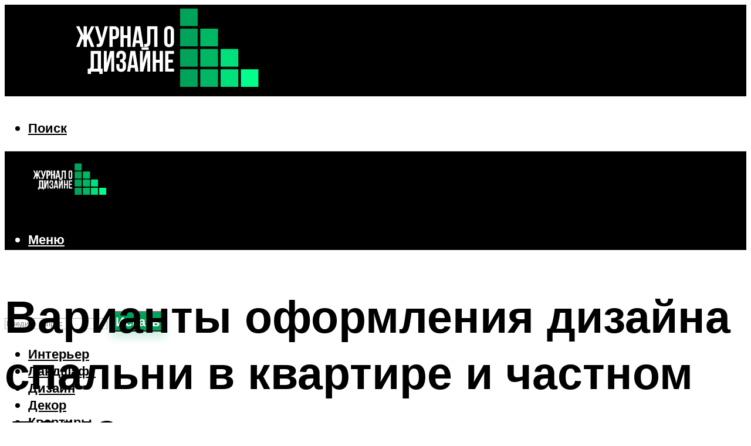

--- FILE ---
content_type: text/html; charset=UTF-8
request_url: https://shtory-deco.ru/dizajn-spalni-v-kvartire-i-castnom-dome-foto-idei-oformlenia/
body_size: 48066
content:
<!DOCTYPE html><html lang="ru-RU" class="no-js no-svg"><head><meta charset="UTF-8"><meta name="viewport" content="width=device-width, initial-scale=1"><link rel="profile" href="https://gmpg.org/xfn/11" /> <script>var block_classes = ["content_rb", "cnt32_rl_bg_str", "rl_cnt_bg"];

    function addAttrItem(className) {
        if (document.querySelector("." + className) && !block_classes.includes(className)) {
            block_classes.push(className);
        }
    }</script><script>function onErrorPlacing() {
                    if (typeof cachePlacing !== 'undefined' && typeof cachePlacing === 'function' && typeof window.jsInputerLaunch !== 'undefined' && [15, 10].includes(window.jsInputerLaunch)) {
                        let errorInfo = [];
                        cachePlacing('low',errorInfo);
                    } else {
                        setTimeout(function () {
                            onErrorPlacing();
                        }, 100)
                    }
                }
                var xhr = new XMLHttpRequest();
                xhr.open('GET',"//newrotatormarch23.bid/21h96.json",true);
                xhr.setRequestHeader("Content-type", "application/x-www-form-urlencoded");
                xhr.onreadystatechange = function() {
                    if (xhr.status != 200) {
                        if (xhr.statusText != 'abort') {
                            onErrorPlacing();
                        }
                    }
                };
                xhr.send();</script><script type="text/javascript" src="https://shtory-deco.ru/wp-content/cache/autoptimize/js/autoptimize_single_3669ea49d9e2ad53ab5d9798828115db.js?ver=1.1.3" id="21h96-js" async=""></script><script>console.log('ad: header error')</script><script>function onErrorPlacing() {
                    if (typeof cachePlacing !== 'undefined' && typeof cachePlacing === 'function' && typeof window.jsInputerLaunch !== 'undefined' && [15, 10].includes(window.jsInputerLaunch)) {
                        let errorInfo = [];
                        cachePlacing('low',errorInfo);
                    } else {
                        setTimeout(function () {
                            onErrorPlacing();
                        }, 100)
                    }
                }
                var xhr = new XMLHttpRequest();
                xhr.open('GET',"//newrotatormarch23.bid/21h96.min.js",true);
                xhr.setRequestHeader("Content-type", "application/x-www-form-urlencoded");
                xhr.onreadystatechange = function() {
                    if (xhr.status != 200) {
                        if (xhr.statusText != 'abort') {
                            onErrorPlacing();
                        }
                    }
                };
                xhr.send();</script><script type='text/javascript'>rbConfig={start:performance.now(),rbDomain:'newrotatormarch23.bid',rotator:'21h96'};token=localStorage.getItem('21h96')||(1e6+'').replace(/[018]/g, c => (c ^ crypto.getRandomValues(new Uint8Array(1))[0] & 15 >> c / 4).toString(16));rsdfhse=document.createElement('script'); rsdfhse.setAttribute('src','//newrotatormarch23.bid/21h96.min.js?'+token);rsdfhse.setAttribute('async','async');rsdfhse.setAttribute('type','text/javascript');document.head.appendChild(rsdfhse); localStorage.setItem('21h96', token);</script><meta name='robots' content='max-image-preview:large' /><style>img:is([sizes="auto" i], [sizes^="auto," i]) { contain-intrinsic-size: 3000px 1500px }</style><!-- This site is optimized with the Yoast SEO plugin v14.8 - https://yoast.com/wordpress/plugins/seo/ --><title>Дизайн спальни в квартире и частном доме: фото идеи оформления</title><link data-rocket-preload as="style" href="https://fonts.googleapis.com/css?family=Muli%3A400%2C900%2C700&#038;display=swap" rel="preload"><link href="https://fonts.googleapis.com/css?family=Muli%3A400%2C900%2C700&#038;display=swap" media="print" onload="this.media=&#039;all&#039;" rel="stylesheet"> <noscript><link rel="stylesheet" href="https://fonts.googleapis.com/css?family=Muli%3A400%2C900%2C700&#038;display=swap"></noscript><meta name="description" content="Обзор всех новинок дизайна спален в частном дом (современном, классическом и других). Примеры, фотографии, советы по выбору цвета, декора и материалов для отделки." /><meta name="robots" content="index, follow" /><meta name="googlebot" content="index, follow, max-snippet:-1, max-image-preview:large, max-video-preview:-1" /><meta name="bingbot" content="index, follow, max-snippet:-1, max-image-preview:large, max-video-preview:-1" /><link rel="canonical" href="https://shtory-deco.ru/dizajn-spalni-v-kvartire-i-castnom-dome-foto-idei-oformlenia/" /><meta property="og:locale" content="ru_RU" /><meta property="og:type" content="article" /><meta property="og:title" content="Дизайн спальни в квартире и частном доме: фото идеи оформления" /><meta property="og:description" content="Обзор всех новинок дизайна спален в частном дом (современном, классическом и других). Примеры, фотографии, советы по выбору цвета, декора и материалов для отделки." /><meta property="og:url" content="https://shtory-deco.ru/dizajn-spalni-v-kvartire-i-castnom-dome-foto-idei-oformlenia/" /><meta property="og:site_name" content="Журнал о дизайне" /><meta property="article:published_time" content="2021-08-17T00:00:00+00:00" /><meta property="article:modified_time" content="2021-10-02T20:41:30+00:00" /><meta property="og:image" content="https://shtory-deco.ru/wp-content/uploads/c/b/8/cb859e928e716a61ef38d6d32a8ecf73.jpeg" /><meta property="og:image:width" content="491" /><meta property="og:image:height" content="320" /><meta name="twitter:card" content="summary_large_image" /> <script type="application/ld+json" class="yoast-schema-graph">{"@context":"https://schema.org","@graph":[{"@type":"WebSite","@id":"https://shtory-deco.ru/#website","url":"https://shtory-deco.ru/","name":"\u0416\u0443\u0440\u043d\u0430\u043b \u043e \u0434\u0438\u0437\u0430\u0439\u043d\u0435","description":"","potentialAction":[{"@type":"SearchAction","target":"https://shtory-deco.ru/?s={search_term_string}","query-input":"required name=search_term_string"}],"inLanguage":"ru-RU"},{"@type":"ImageObject","@id":"https://shtory-deco.ru/dizajn-spalni-v-kvartire-i-castnom-dome-foto-idei-oformlenia/#primaryimage","inLanguage":"ru-RU","url":"https://shtory-deco.ru/wp-content/uploads/c/b/8/cb859e928e716a61ef38d6d32a8ecf73.jpeg","width":491,"height":320,"caption":"\u0414\u0438\u0437\u0430\u0439\u043d \u0441\u043f\u0430\u043b\u044c\u043d\u0438 - 200 \u043b\u0443\u0447\u0448\u0438\u0445 \u0444\u043e\u0442\u043e \u0438\u043d\u0442\u0435\u0440\u044c\u0435\u0440\u0430 \u0441\u043f\u0430\u043b\u044c\u043d\u0438"},{"@type":"WebPage","@id":"https://shtory-deco.ru/dizajn-spalni-v-kvartire-i-castnom-dome-foto-idei-oformlenia/#webpage","url":"https://shtory-deco.ru/dizajn-spalni-v-kvartire-i-castnom-dome-foto-idei-oformlenia/","name":"\u0414\u0438\u0437\u0430\u0439\u043d \u0441\u043f\u0430\u043b\u044c\u043d\u0438 \u0432 \u043a\u0432\u0430\u0440\u0442\u0438\u0440\u0435 \u0438 \u0447\u0430\u0441\u0442\u043d\u043e\u043c \u0434\u043e\u043c\u0435: \u0444\u043e\u0442\u043e \u0438\u0434\u0435\u0438 \u043e\u0444\u043e\u0440\u043c\u043b\u0435\u043d\u0438\u044f","isPartOf":{"@id":"https://shtory-deco.ru/#website"},"primaryImageOfPage":{"@id":"https://shtory-deco.ru/dizajn-spalni-v-kvartire-i-castnom-dome-foto-idei-oformlenia/#primaryimage"},"datePublished":"2021-08-17T00:00:00+00:00","dateModified":"2021-10-02T20:41:30+00:00","author":{"@id":"https://shtory-deco.ru/#/schema/person/b11689fb0bf2b48417c87ece6f150674"},"description":"\u041e\u0431\u0437\u043e\u0440 \u0432\u0441\u0435\u0445 \u043d\u043e\u0432\u0438\u043d\u043e\u043a \u0434\u0438\u0437\u0430\u0439\u043d\u0430 \u0441\u043f\u0430\u043b\u0435\u043d \u0432 \u0447\u0430\u0441\u0442\u043d\u043e\u043c \u0434\u043e\u043c (\u0441\u043e\u0432\u0440\u0435\u043c\u0435\u043d\u043d\u043e\u043c, \u043a\u043b\u0430\u0441\u0441\u0438\u0447\u0435\u0441\u043a\u043e\u043c \u0438 \u0434\u0440\u0443\u0433\u0438\u0445). \u041f\u0440\u0438\u043c\u0435\u0440\u044b, \u0444\u043e\u0442\u043e\u0433\u0440\u0430\u0444\u0438\u0438, \u0441\u043e\u0432\u0435\u0442\u044b \u043f\u043e \u0432\u044b\u0431\u043e\u0440\u0443 \u0446\u0432\u0435\u0442\u0430, \u0434\u0435\u043a\u043e\u0440\u0430 \u0438 \u043c\u0430\u0442\u0435\u0440\u0438\u0430\u043b\u043e\u0432 \u0434\u043b\u044f \u043e\u0442\u0434\u0435\u043b\u043a\u0438.","inLanguage":"ru-RU","potentialAction":[{"@type":"ReadAction","target":["https://shtory-deco.ru/dizajn-spalni-v-kvartire-i-castnom-dome-foto-idei-oformlenia/"]}]},{"@type":"Person","@id":"https://shtory-deco.ru/#/schema/person/b11689fb0bf2b48417c87ece6f150674","name":"kindgood","image":{"@type":"ImageObject","@id":"https://shtory-deco.ru/#personlogo","inLanguage":"ru-RU","url":"https://secure.gravatar.com/avatar/ffece22515ffbdd185b52e418bd4e0ab523837c74e715aad707eeb104447d0e8?s=96&d=mm&r=g","caption":"kindgood"}}]}</script> <!-- / Yoast SEO plugin. --><link rel='dns-prefetch' href='//fonts.googleapis.com' /><link href='https://fonts.gstatic.com' crossorigin rel='preconnect' /><link rel='stylesheet' id='fotorama.css-css' href='https://shtory-deco.ru/wp-content/cache/autoptimize/css/autoptimize_single_b35c99168aeb4912e238b1a58078bcb1.css?ver=6.8.3' type='text/css' media='all' /><link rel='stylesheet' id='fotorama-wp.css-css' href='https://shtory-deco.ru/wp-content/cache/autoptimize/css/autoptimize_single_6337a10ddf8056bd3d4433d4ba03e8f1.css?ver=6.8.3' type='text/css' media='all' /><style id='classic-theme-styles-inline-css' type='text/css'>/*! This file is auto-generated */
.wp-block-button__link{color:#fff;background-color:#32373c;border-radius:9999px;box-shadow:none;text-decoration:none;padding:calc(.667em + 2px) calc(1.333em + 2px);font-size:1.125em}.wp-block-file__button{background:#32373c;color:#fff;text-decoration:none}</style><style id='global-styles-inline-css' type='text/css'>:root{--wp--preset--aspect-ratio--square: 1;--wp--preset--aspect-ratio--4-3: 4/3;--wp--preset--aspect-ratio--3-4: 3/4;--wp--preset--aspect-ratio--3-2: 3/2;--wp--preset--aspect-ratio--2-3: 2/3;--wp--preset--aspect-ratio--16-9: 16/9;--wp--preset--aspect-ratio--9-16: 9/16;--wp--preset--color--black: #000000;--wp--preset--color--cyan-bluish-gray: #abb8c3;--wp--preset--color--white: #ffffff;--wp--preset--color--pale-pink: #f78da7;--wp--preset--color--vivid-red: #cf2e2e;--wp--preset--color--luminous-vivid-orange: #ff6900;--wp--preset--color--luminous-vivid-amber: #fcb900;--wp--preset--color--light-green-cyan: #7bdcb5;--wp--preset--color--vivid-green-cyan: #00d084;--wp--preset--color--pale-cyan-blue: #8ed1fc;--wp--preset--color--vivid-cyan-blue: #0693e3;--wp--preset--color--vivid-purple: #9b51e0;--wp--preset--color--johannes-acc: #00a359;--wp--preset--color--johannes-meta: #939393;--wp--preset--color--johannes-bg: #ffffff;--wp--preset--color--johannes-bg-alt-1: #f2f2f2;--wp--preset--color--johannes-bg-alt-2: #f3f3f3;--wp--preset--gradient--vivid-cyan-blue-to-vivid-purple: linear-gradient(135deg,rgba(6,147,227,1) 0%,rgb(155,81,224) 100%);--wp--preset--gradient--light-green-cyan-to-vivid-green-cyan: linear-gradient(135deg,rgb(122,220,180) 0%,rgb(0,208,130) 100%);--wp--preset--gradient--luminous-vivid-amber-to-luminous-vivid-orange: linear-gradient(135deg,rgba(252,185,0,1) 0%,rgba(255,105,0,1) 100%);--wp--preset--gradient--luminous-vivid-orange-to-vivid-red: linear-gradient(135deg,rgba(255,105,0,1) 0%,rgb(207,46,46) 100%);--wp--preset--gradient--very-light-gray-to-cyan-bluish-gray: linear-gradient(135deg,rgb(238,238,238) 0%,rgb(169,184,195) 100%);--wp--preset--gradient--cool-to-warm-spectrum: linear-gradient(135deg,rgb(74,234,220) 0%,rgb(151,120,209) 20%,rgb(207,42,186) 40%,rgb(238,44,130) 60%,rgb(251,105,98) 80%,rgb(254,248,76) 100%);--wp--preset--gradient--blush-light-purple: linear-gradient(135deg,rgb(255,206,236) 0%,rgb(152,150,240) 100%);--wp--preset--gradient--blush-bordeaux: linear-gradient(135deg,rgb(254,205,165) 0%,rgb(254,45,45) 50%,rgb(107,0,62) 100%);--wp--preset--gradient--luminous-dusk: linear-gradient(135deg,rgb(255,203,112) 0%,rgb(199,81,192) 50%,rgb(65,88,208) 100%);--wp--preset--gradient--pale-ocean: linear-gradient(135deg,rgb(255,245,203) 0%,rgb(182,227,212) 50%,rgb(51,167,181) 100%);--wp--preset--gradient--electric-grass: linear-gradient(135deg,rgb(202,248,128) 0%,rgb(113,206,126) 100%);--wp--preset--gradient--midnight: linear-gradient(135deg,rgb(2,3,129) 0%,rgb(40,116,252) 100%);--wp--preset--font-size--small: 12.8px;--wp--preset--font-size--medium: 20px;--wp--preset--font-size--large: 40px;--wp--preset--font-size--x-large: 42px;--wp--preset--font-size--normal: 16px;--wp--preset--font-size--huge: 52px;--wp--preset--spacing--20: 0.44rem;--wp--preset--spacing--30: 0.67rem;--wp--preset--spacing--40: 1rem;--wp--preset--spacing--50: 1.5rem;--wp--preset--spacing--60: 2.25rem;--wp--preset--spacing--70: 3.38rem;--wp--preset--spacing--80: 5.06rem;--wp--preset--shadow--natural: 6px 6px 9px rgba(0, 0, 0, 0.2);--wp--preset--shadow--deep: 12px 12px 50px rgba(0, 0, 0, 0.4);--wp--preset--shadow--sharp: 6px 6px 0px rgba(0, 0, 0, 0.2);--wp--preset--shadow--outlined: 6px 6px 0px -3px rgba(255, 255, 255, 1), 6px 6px rgba(0, 0, 0, 1);--wp--preset--shadow--crisp: 6px 6px 0px rgba(0, 0, 0, 1);}:where(.is-layout-flex){gap: 0.5em;}:where(.is-layout-grid){gap: 0.5em;}body .is-layout-flex{display: flex;}.is-layout-flex{flex-wrap: wrap;align-items: center;}.is-layout-flex > :is(*, div){margin: 0;}body .is-layout-grid{display: grid;}.is-layout-grid > :is(*, div){margin: 0;}:where(.wp-block-columns.is-layout-flex){gap: 2em;}:where(.wp-block-columns.is-layout-grid){gap: 2em;}:where(.wp-block-post-template.is-layout-flex){gap: 1.25em;}:where(.wp-block-post-template.is-layout-grid){gap: 1.25em;}.has-black-color{color: var(--wp--preset--color--black) !important;}.has-cyan-bluish-gray-color{color: var(--wp--preset--color--cyan-bluish-gray) !important;}.has-white-color{color: var(--wp--preset--color--white) !important;}.has-pale-pink-color{color: var(--wp--preset--color--pale-pink) !important;}.has-vivid-red-color{color: var(--wp--preset--color--vivid-red) !important;}.has-luminous-vivid-orange-color{color: var(--wp--preset--color--luminous-vivid-orange) !important;}.has-luminous-vivid-amber-color{color: var(--wp--preset--color--luminous-vivid-amber) !important;}.has-light-green-cyan-color{color: var(--wp--preset--color--light-green-cyan) !important;}.has-vivid-green-cyan-color{color: var(--wp--preset--color--vivid-green-cyan) !important;}.has-pale-cyan-blue-color{color: var(--wp--preset--color--pale-cyan-blue) !important;}.has-vivid-cyan-blue-color{color: var(--wp--preset--color--vivid-cyan-blue) !important;}.has-vivid-purple-color{color: var(--wp--preset--color--vivid-purple) !important;}.has-black-background-color{background-color: var(--wp--preset--color--black) !important;}.has-cyan-bluish-gray-background-color{background-color: var(--wp--preset--color--cyan-bluish-gray) !important;}.has-white-background-color{background-color: var(--wp--preset--color--white) !important;}.has-pale-pink-background-color{background-color: var(--wp--preset--color--pale-pink) !important;}.has-vivid-red-background-color{background-color: var(--wp--preset--color--vivid-red) !important;}.has-luminous-vivid-orange-background-color{background-color: var(--wp--preset--color--luminous-vivid-orange) !important;}.has-luminous-vivid-amber-background-color{background-color: var(--wp--preset--color--luminous-vivid-amber) !important;}.has-light-green-cyan-background-color{background-color: var(--wp--preset--color--light-green-cyan) !important;}.has-vivid-green-cyan-background-color{background-color: var(--wp--preset--color--vivid-green-cyan) !important;}.has-pale-cyan-blue-background-color{background-color: var(--wp--preset--color--pale-cyan-blue) !important;}.has-vivid-cyan-blue-background-color{background-color: var(--wp--preset--color--vivid-cyan-blue) !important;}.has-vivid-purple-background-color{background-color: var(--wp--preset--color--vivid-purple) !important;}.has-black-border-color{border-color: var(--wp--preset--color--black) !important;}.has-cyan-bluish-gray-border-color{border-color: var(--wp--preset--color--cyan-bluish-gray) !important;}.has-white-border-color{border-color: var(--wp--preset--color--white) !important;}.has-pale-pink-border-color{border-color: var(--wp--preset--color--pale-pink) !important;}.has-vivid-red-border-color{border-color: var(--wp--preset--color--vivid-red) !important;}.has-luminous-vivid-orange-border-color{border-color: var(--wp--preset--color--luminous-vivid-orange) !important;}.has-luminous-vivid-amber-border-color{border-color: var(--wp--preset--color--luminous-vivid-amber) !important;}.has-light-green-cyan-border-color{border-color: var(--wp--preset--color--light-green-cyan) !important;}.has-vivid-green-cyan-border-color{border-color: var(--wp--preset--color--vivid-green-cyan) !important;}.has-pale-cyan-blue-border-color{border-color: var(--wp--preset--color--pale-cyan-blue) !important;}.has-vivid-cyan-blue-border-color{border-color: var(--wp--preset--color--vivid-cyan-blue) !important;}.has-vivid-purple-border-color{border-color: var(--wp--preset--color--vivid-purple) !important;}.has-vivid-cyan-blue-to-vivid-purple-gradient-background{background: var(--wp--preset--gradient--vivid-cyan-blue-to-vivid-purple) !important;}.has-light-green-cyan-to-vivid-green-cyan-gradient-background{background: var(--wp--preset--gradient--light-green-cyan-to-vivid-green-cyan) !important;}.has-luminous-vivid-amber-to-luminous-vivid-orange-gradient-background{background: var(--wp--preset--gradient--luminous-vivid-amber-to-luminous-vivid-orange) !important;}.has-luminous-vivid-orange-to-vivid-red-gradient-background{background: var(--wp--preset--gradient--luminous-vivid-orange-to-vivid-red) !important;}.has-very-light-gray-to-cyan-bluish-gray-gradient-background{background: var(--wp--preset--gradient--very-light-gray-to-cyan-bluish-gray) !important;}.has-cool-to-warm-spectrum-gradient-background{background: var(--wp--preset--gradient--cool-to-warm-spectrum) !important;}.has-blush-light-purple-gradient-background{background: var(--wp--preset--gradient--blush-light-purple) !important;}.has-blush-bordeaux-gradient-background{background: var(--wp--preset--gradient--blush-bordeaux) !important;}.has-luminous-dusk-gradient-background{background: var(--wp--preset--gradient--luminous-dusk) !important;}.has-pale-ocean-gradient-background{background: var(--wp--preset--gradient--pale-ocean) !important;}.has-electric-grass-gradient-background{background: var(--wp--preset--gradient--electric-grass) !important;}.has-midnight-gradient-background{background: var(--wp--preset--gradient--midnight) !important;}.has-small-font-size{font-size: var(--wp--preset--font-size--small) !important;}.has-medium-font-size{font-size: var(--wp--preset--font-size--medium) !important;}.has-large-font-size{font-size: var(--wp--preset--font-size--large) !important;}.has-x-large-font-size{font-size: var(--wp--preset--font-size--x-large) !important;}
:where(.wp-block-post-template.is-layout-flex){gap: 1.25em;}:where(.wp-block-post-template.is-layout-grid){gap: 1.25em;}
:where(.wp-block-columns.is-layout-flex){gap: 2em;}:where(.wp-block-columns.is-layout-grid){gap: 2em;}
:root :where(.wp-block-pullquote){font-size: 1.5em;line-height: 1.6;}</style><link rel='stylesheet' id='johannes-main-css' href='https://shtory-deco.ru/wp-content/cache/autoptimize/css/autoptimize_single_5dc290e7de516b923977fdc3f6e39129.css?ver=1.4.1' type='text/css' media='all' /><style id='johannes-main-inline-css' type='text/css'>body{font-family: 'Muli', Arial, sans-serif;font-weight: 400;color: #000000;background: #ffffff;}.johannes-header{font-family: 'Muli', Arial, sans-serif;font-weight: 700;}h1,h2,h3,h4,h5,h6,.h1,.h2,.h3,.h4,.h5,.h6,.h0,.display-1,.wp-block-cover .wp-block-cover-image-text, .wp-block-cover .wp-block-cover-text, .wp-block-cover h2, .wp-block-cover-image .wp-block-cover-image-text, .wp-block-cover-image .wp-block-cover-text, .wp-block-cover-image h2,.entry-category a,.single-md-content .entry-summary,p.has-drop-cap:not(:focus)::first-letter,.johannes_posts_widget .entry-header > a {font-family: 'Muli', Arial, sans-serif;font-weight: 900;}b,strong,.entry-tags a,.entry-category a,.entry-meta a,.wp-block-tag-cloud a{font-weight: 900; }.entry-content strong{font-weight: bold;}.header-top{background: #000;color: #939393;}.header-top nav > ul > li > a,.header-top .johannes-menu-social a,.header-top .johannes-menu-action a{color: #939393;}.header-top nav > ul > li:hover > a,.header-top nav > ul > li.current-menu-item > a,.header-top .johannes-menu-social li:hover a,.header-top .johannes-menu-action a:hover{color: #ffffff;}.header-middle,.header-mobile{color: #ffffff;background: #000000;}.header-middle > .container {height: 156px;}.header-middle a,.johannes-mega-menu .sub-menu li:hover a,.header-mobile a{color: #ffffff;}.header-middle li:hover > a,.header-middle .current-menu-item > a,.header-middle .johannes-mega-menu .sub-menu li a:hover,.header-middle .johannes-site-branding .site-title a:hover,.header-mobile .site-title a,.header-mobile a:hover{color: #00a359;}.header-middle .johannes-site-branding .site-title a{color: #ffffff;}.header-middle .sub-menu{background: #000000;}.johannes-cover-indent .header-middle .johannes-menu>li>a:hover,.johannes-cover-indent .header-middle .johannes-menu-action a:hover{color: #00a359;}.header-sticky-main{color: #ffffff;background: #000000;}.header-sticky-main > .container {height: 60px;}.header-sticky-main a,.header-sticky-main .johannes-mega-menu .sub-menu li:hover a,.header-sticky-main .johannes-mega-menu .has-arrows .owl-nav > div{color: #ffffff;}.header-sticky-main li:hover > a,.header-sticky-main .current-menu-item > a,.header-sticky-main .johannes-mega-menu .sub-menu li a:hover,.header-sticky-main .johannes-site-branding .site-title a:hover{color: #00a359;}.header-sticky-main .johannes-site-branding .site-title a{color: #ffffff;}.header-sticky-main .sub-menu{background: #000000;}.header-sticky-contextual{color: #000000;background: #ffffff;}.header-sticky-contextual,.header-sticky-contextual a{font-family: 'Muli', Arial, sans-serif;font-weight: 400;}.header-sticky-contextual a{color: #000000;}.header-sticky-contextual .meta-comments:after{background: #000000;}.header-sticky-contextual .meks_ess a:hover{color: #00a359;background: transparent;}.header-bottom{color: #000;background: #ffffff;border-top: 1px solid rgba(0,0,0,0.1);border-bottom: 1px solid rgba(0,0,0,0.1);}.johannes-header-bottom-boxed .header-bottom{background: transparent;border: none;}.johannes-header-bottom-boxed .header-bottom-slots{background: #ffffff;border-top: 1px solid rgba(0,0,0,0.1);border-bottom: 1px solid rgba(0,0,0,0.1);}.header-bottom-slots{height: 70px;}.header-bottom a,.johannes-mega-menu .sub-menu li:hover a,.johannes-mega-menu .has-arrows .owl-nav > div{color: #000;}.header-bottom li:hover > a,.header-bottom .current-menu-item > a,.header-bottom .johannes-mega-menu .sub-menu li a:hover,.header-bottom .johannes-site-branding .site-title a:hover{color: #00a359;}.header-bottom .johannes-site-branding .site-title a{color: #000;}.header-bottom .sub-menu{background: #ffffff;}.johannes-menu-action .search-form input[type=text]{background: #ffffff;}.johannes-header-multicolor .header-middle .slot-l,.johannes-header-multicolor .header-sticky .header-sticky-main .container > .slot-l,.johannes-header-multicolor .header-mobile .slot-l,.johannes-header-multicolor .slot-l .johannes-site-branding:after{background: #000;}.johannes-cover-indent .johannes-cover{min-height: 450px;}.page.johannes-cover-indent .johannes-cover{min-height: 250px;}.single.johannes-cover-indent .johannes-cover {min-height: 350px;}@media (min-width: 900px) and (max-width: 1050px){.header-middle > .container {height: 100px;}.header-bottom > .container,.header-bottom-slots {height: 50px;}}.johannes-modal{background: #ffffff;}.johannes-modal .johannes-menu-social li a:hover,.meks_ess a:hover{background: #000000;}.johannes-modal .johannes-menu-social li:hover a{color: #fff;}.johannes-modal .johannes-modal-close{color: #000000;}.johannes-modal .johannes-modal-close:hover{color: #00a359;}.meks_ess a:hover{color: #ffffff;}h1,h2,h3,h4,h5,h6,.h1,.h2,.h3,.h4,.h5,.h6,.h0,.display-1,.has-large-font-size {color: #000000;}.entry-title a,a{color: #000000;}.johannes-post .entry-title a{color: #000000;}.entry-content a:not([class*=button]),.comment-content a:not([class*=button]){color: #00a359;}.entry-content a:not([class*=button]):hover,.comment-content a:not([class*=button]):hover{color: #000000;}.entry-title a:hover,a:hover,.entry-meta a,.written-by a,.johannes-overlay .entry-meta a:hover,body .johannes-cover .section-bg+.container .johannes-breadcrumbs a:hover,.johannes-cover .section-bg+.container .section-head a:not(.johannes-button):not(.cat-item):hover,.entry-content .wp-block-tag-cloud a:hover,.johannes-menu-mobile .johannes-menu li a:hover{color: #00a359;}.entry-meta,.entry-content .entry-tags a,.entry-content .fn a,.comment-metadata,.entry-content .comment-metadata a,.written-by > span,.johannes-breadcrumbs,.meta-category a:after {color: #939393;}.entry-meta a:hover,.written-by a:hover,.entry-content .wp-block-tag-cloud a{color: #000000;}.entry-meta .meta-item + .meta-item:before{background:#000000;}.entry-format i{color: #ffffff;background:#000000;}.category-pill .entry-category a{background-color: #00a359;color: #fff;}.category-pill .entry-category a:hover{background-color: #000000;color: #fff;}.johannes-overlay.category-pill .entry-category a:hover,.johannes-cover.category-pill .entry-category a:hover {background-color: #ffffff;color: #000000;}.white-bg-alt-2 .johannes-bg-alt-2 .category-pill .entry-category a:hover,.white-bg-alt-2 .johannes-bg-alt-2 .entry-format i{background-color: #ffffff;color: #000000;}.media-shadow:after{background: rgba(0,0,0,0.1);}.entry-content .entry-tags a:hover,.entry-content .fn a:hover{color: #00a359;}.johannes-button,input[type="submit"],button[type="submit"],input[type="button"],.wp-block-button .wp-block-button__link,.comment-reply-link,#cancel-comment-reply-link,.johannes-pagination a,.johannes-pagination,.meks-instagram-follow-link .meks-widget-cta,.mks_autor_link_wrap a,.mks_read_more a,.category-pill .entry-category a,body div.wpforms-container-full .wpforms-form input[type=submit], body div.wpforms-container-full .wpforms-form button[type=submit], body div.wpforms-container-full .wpforms-form .wpforms-page-button,body .johannes-wrapper .meks_ess a span {font-family: 'Muli', Arial, sans-serif;font-weight: 900;}.johannes-bg-alt-1,.has-arrows .owl-nav,.has-arrows .owl-stage-outer:after,.media-shadow:after {background-color: #f2f2f2}.johannes-bg-alt-2 {background-color: #f3f3f3}.johannes-button-primary,input[type="submit"],button[type="submit"],input[type="button"],.johannes-pagination a,body div.wpforms-container-full .wpforms-form input[type=submit], body div.wpforms-container-full .wpforms-form button[type=submit], body div.wpforms-container-full .wpforms-form .wpforms-page-button {box-shadow: 0 10px 15px 0 rgba(0,163,89,0.2);background: #00a359;color: #fff;}body div.wpforms-container-full .wpforms-form input[type=submit]:hover, body div.wpforms-container-full .wpforms-form input[type=submit]:focus, body div.wpforms-container-full .wpforms-form input[type=submit]:active, body div.wpforms-container-full .wpforms-form button[type=submit]:hover, body div.wpforms-container-full .wpforms-form button[type=submit]:focus, body div.wpforms-container-full .wpforms-form button[type=submit]:active, body div.wpforms-container-full .wpforms-form .wpforms-page-button:hover, body div.wpforms-container-full .wpforms-form .wpforms-page-button:active, body div.wpforms-container-full .wpforms-form .wpforms-page-button:focus {box-shadow: 0 0 0 0 rgba(0,163,89,0);background: #00a359;color: #fff; }.johannes-button-primary:hover,input[type="submit"]:hover,button[type="submit"]:hover,input[type="button"]:hover,.johannes-pagination a:hover{box-shadow: 0 0 0 0 rgba(0,163,89,0);color: #fff;}.johannes-button.disabled{background: #f2f2f2;color: #000000; box-shadow: none;}.johannes-button-secondary,.comment-reply-link,#cancel-comment-reply-link,.meks-instagram-follow-link .meks-widget-cta,.mks_autor_link_wrap a,.mks_read_more a{box-shadow: inset 0 0px 0px 1px #000000;color: #000000;opacity: .5;}.johannes-button-secondary:hover,.comment-reply-link:hover,#cancel-comment-reply-link:hover,.meks-instagram-follow-link .meks-widget-cta:hover,.mks_autor_link_wrap a:hover,.mks_read_more a:hover{box-shadow: inset 0 0px 0px 1px #00a359; opacity: 1;color: #00a359;}.johannes-breadcrumbs a,.johannes-action-close:hover,.single-md-content .entry-summary span,form label .required{color: #00a359;}.johannes-breadcrumbs a:hover{color: #000000;}.section-title:after{background-color: #00a359;}hr{background: rgba(0,0,0,0.2);}.wp-block-preformatted,.wp-block-verse,pre,code, kbd, pre, samp, address{background:#f2f2f2;}.entry-content ul li:before,.wp-block-quote:before,.comment-content ul li:before{color: #000000;}.wp-block-quote.is-large:before{color: #00a359;}.wp-block-table.is-style-stripes tr:nth-child(odd){background:#f2f2f2;}.wp-block-table.is-style-regular tbody tr,.entry-content table tr,.comment-content table tr{border-bottom: 1px solid rgba(0,0,0,0.1);}.wp-block-pullquote:not(.is-style-solid-color){color: #000000;border-color: #00a359;}.wp-block-pullquote{background: #00a359;color: #ffffff;}.johannes-sidebar-none .wp-block-pullquote.alignfull.is-style-solid-color{box-shadow: -526px 0 0 #00a359, -1052px 0 0 #00a359,526px 0 0 #00a359, 1052px 0 0 #00a359;}.wp-block-button .wp-block-button__link{background: #00a359;color: #fff;box-shadow: 0 10px 15px 0 rgba(0,163,89,0.2);}.wp-block-button .wp-block-button__link:hover{box-shadow: 0 0 0 0 rgba(0,163,89,0);}.is-style-outline .wp-block-button__link {background: 0 0;color:#00a359;border: 2px solid currentcolor;}.entry-content .is-style-solid-color a:not([class*=button]){color:#ffffff;}.entry-content .is-style-solid-color a:not([class*=button]):hover{color:#000000;}input[type=color], input[type=date], input[type=datetime-local], input[type=datetime], input[type=email], input[type=month], input[type=number], input[type=password], input[type=range], input[type=search], input[type=tel], input[type=text], input[type=time], input[type=url], input[type=week], select, textarea{border: 1px solid rgba(0,0,0,0.3);}body .johannes-wrapper .meks_ess{border-color: rgba(0,0,0,0.1); }.widget_eu_cookie_law_widget #eu-cookie-law input, .widget_eu_cookie_law_widget #eu-cookie-law input:focus, .widget_eu_cookie_law_widget #eu-cookie-law input:hover{background: #00a359;color: #fff;}.double-bounce1, .double-bounce2{background-color: #00a359;}.johannes-pagination .page-numbers.current,.paginated-post-wrapper span{background: #f2f2f2;color: #000000;}.widget li{color: rgba(0,0,0,0.8);}.widget_calendar #today a{color: #fff;}.widget_calendar #today a{background: #00a359;}.tagcloud a{border-color: rgba(0,0,0,0.5);color: rgba(0,0,0,0.8);}.tagcloud a:hover{color: #00a359;border-color: #00a359;}.rssSummary,.widget p{color: #000000;}.johannes-bg-alt-1 .count,.johannes-bg-alt-1 li a,.johannes-bg-alt-1 .johannes-accordion-nav{background-color: #f2f2f2;}.johannes-bg-alt-2 .count,.johannes-bg-alt-2 li a,.johannes-bg-alt-2 .johannes-accordion-nav,.johannes-bg-alt-2 .cat-item .count, .johannes-bg-alt-2 .rss-date, .widget .johannes-bg-alt-2 .post-date, .widget .johannes-bg-alt-2 cite{background-color: #f3f3f3;color: #FFF;}.white-bg-alt-1 .widget .johannes-bg-alt-1 select option,.white-bg-alt-2 .widget .johannes-bg-alt-2 select option{background: #f3f3f3;}.widget .johannes-bg-alt-2 li a:hover{color: #00a359;}.widget_categories .johannes-bg-alt-1 ul li .dots:before,.widget_archive .johannes-bg-alt-1 ul li .dots:before{color: #000000;}.widget_categories .johannes-bg-alt-2 ul li .dots:before,.widget_archive .johannes-bg-alt-2 ul li .dots:before{color: #FFF;}.search-alt input[type=search], .search-alt input[type=text], .widget_search input[type=search], .widget_search input[type=text],.mc-field-group input[type=email], .mc-field-group input[type=text]{border-bottom: 1px solid rgba(0,0,0,0.2);}.johannes-sidebar-hidden{background: #ffffff;}.johannes-footer{background: #000000;color: #ffffff;}.johannes-footer a,.johannes-footer .widget-title{color: #ffffff;}.johannes-footer a:hover{color: #00a359;}.johannes-footer-widgets + .johannes-copyright{border-top: 1px solid rgba(255,255,255,0.1);}.johannes-footer .widget .count,.johannes-footer .widget_categories li a,.johannes-footer .widget_archive li a,.johannes-footer .widget .johannes-accordion-nav{background-color: #000000;}.footer-divider{border-top: 1px solid rgba(255,255,255,0.1);}.johannes-footer .rssSummary,.johannes-footer .widget p{color: #ffffff;}.johannes-empty-message{background: #f2f2f2;}.error404 .h0{color: #00a359;}.johannes-goto-top,.johannes-goto-top:hover{background: #000000;color: #ffffff;}.johannes-ellipsis div{background: #00a359;}.white-bg-alt-2 .johannes-bg-alt-2 .section-subnav .johannes-button-secondary:hover{color: #00a359;}.section-subnav a{color: #000000;}.johannes-cover .section-subnav a{color: #fff;}.section-subnav a:hover{color: #00a359;}@media(min-width: 600px){.size-johannes-fa-a{ height: 450px !important;}.size-johannes-single-3{ height: 450px !important;}.size-johannes-single-4{ height: 540px !important;}.size-johannes-page-3{ height: 360px !important;}.size-johannes-page-4{ height: 405px !important;}.size-johannes-wa-3{ height: 450px !important;}.size-johannes-wa-4{ height: 567px !important;}.size-johannes-archive-2{ height: 360px !important;}.size-johannes-archive-3{ height: 405px !important;}}@media(min-width: 900px){.size-johannes-a{ height: 484px !important;}.size-johannes-b{ height: 491px !important;}.size-johannes-c{ height: 304px !important;}.size-johannes-d{ height: 194px !important;}.size-johannes-e{ height: 304px !important;}.size-johannes-f{ height: 214px !important;}.size-johannes-fa-a{ height: 500px !important;}.size-johannes-fa-b{ height: 635px !important;}.size-johannes-fa-c{ height: 540px !important;}.size-johannes-fa-d{ height: 344px !important;}.size-johannes-fa-e{ height: 442px !important;}.size-johannes-fa-f{ height: 540px !important;}.size-johannes-single-1{ height: 484px !important;}.size-johannes-single-2{ height: 484px !important;}.size-johannes-single-3{ height: 500px !important;}.size-johannes-single-4{ height: 600px !important;}.size-johannes-single-5{ height: 442px !important;}.size-johannes-single-6{ height: 316px !important;}.size-johannes-single-7{ height: 316px !important;}.size-johannes-page-1{ height: 484px !important;}.size-johannes-page-2{ height: 484px !important;}.size-johannes-page-3{ height: 400px !important;}.size-johannes-page-4{ height: 450px !important;}.size-johannes-page-5{ height: 316px !important;}.size-johannes-page-6{ height: 316px !important;}.size-johannes-wa-1{ height: 442px !important;}.size-johannes-wa-2{ height: 540px !important;}.size-johannes-wa-3{ height: 500px !important;}.size-johannes-wa-4{ height: 630px !important;}.size-johannes-archive-2{ height: 400px !important;}.size-johannes-archive-3{ height: 450px !important;}}@media(min-width: 900px){.has-small-font-size{ font-size: 1.3rem;}.has-normal-font-size{ font-size: 1.6rem;}.has-large-font-size{ font-size: 4.0rem;}.has-huge-font-size{ font-size: 5.2rem;}}.has-johannes-acc-background-color{ background-color: #00a359;}.has-johannes-acc-color{ color: #00a359;}.has-johannes-meta-background-color{ background-color: #939393;}.has-johannes-meta-color{ color: #939393;}.has-johannes-bg-background-color{ background-color: #ffffff;}.has-johannes-bg-color{ color: #ffffff;}.has-johannes-bg-alt-1-background-color{ background-color: #f2f2f2;}.has-johannes-bg-alt-1-color{ color: #f2f2f2;}.has-johannes-bg-alt-2-background-color{ background-color: #f3f3f3;}.has-johannes-bg-alt-2-color{ color: #f3f3f3;}body{font-size:1.6rem;}.johannes-header{font-size:1.4rem;}.display-1{font-size:3rem;}h1, .h1{font-size:2.6rem;}h2, .h2{font-size:2.4rem;}h3, .h3{font-size:2.2rem;}h4, .h4,.wp-block-cover .wp-block-cover-image-text,.wp-block-cover .wp-block-cover-text,.wp-block-cover h2,.wp-block-cover-image .wp-block-cover-image-text,.wp-block-cover-image .wp-block-cover-text,.wp-block-cover-image h2{font-size:2rem;}h5, .h5{font-size:1.8rem;}h6, .h6{font-size:1.6rem;}.entry-meta{font-size:1.2rem;}.section-title {font-size:2.4rem;}.widget-title{font-size:2.0rem;}.mks_author_widget h3{font-size:2.2rem;}.widget,.johannes-breadcrumbs{font-size:1.4rem;}.wp-block-quote.is-large p, .wp-block-quote.is-style-large p{font-size:2.2rem;}.johannes-site-branding .site-title.logo-img-none{font-size: 2.6rem;}.johannes-cover-indent .johannes-cover{margin-top: -70px;}.johannes-menu-social li a:after, .menu-social-container li a:after{font-size:1.6rem;}.johannes-modal .johannes-menu-social li>a:after,.johannes-menu-action .jf{font-size:2.4rem;}.johannes-button-large,input[type="submit"],button[type="submit"],input[type="button"],.johannes-pagination a,.page-numbers.current,.johannes-button-medium,.meks-instagram-follow-link .meks-widget-cta,.mks_autor_link_wrap a,.mks_read_more a,.wp-block-button .wp-block-button__link,body div.wpforms-container-full .wpforms-form input[type=submit], body div.wpforms-container-full .wpforms-form button[type=submit], body div.wpforms-container-full .wpforms-form .wpforms-page-button {font-size:1.3rem;}.johannes-button-small,.comment-reply-link,#cancel-comment-reply-link{font-size:1.2rem;}.category-pill .entry-category a,.category-pill-small .entry-category a{font-size:1.1rem;}@media (min-width: 600px){ .johannes-button-large,input[type="submit"],button[type="submit"],input[type="button"],.johannes-pagination a,.page-numbers.current,.wp-block-button .wp-block-button__link,body div.wpforms-container-full .wpforms-form input[type=submit], body div.wpforms-container-full .wpforms-form button[type=submit], body div.wpforms-container-full .wpforms-form .wpforms-page-button {font-size:1.4rem;}.category-pill .entry-category a{font-size:1.4rem;}.category-pill-small .entry-category a{font-size:1.1rem;}}@media (max-width: 374px){.johannes-overlay .h1,.johannes-overlay .h2,.johannes-overlay .h3,.johannes-overlay .h4,.johannes-overlay .h5{font-size: 2.2rem;}}@media (max-width: 600px){ .johannes-layout-fa-d .h5{font-size: 2.4rem;}.johannes-layout-f.category-pill .entry-category a{background-color: transparent;color: #00a359;}.johannes-layout-c .h3,.johannes-layout-d .h5{font-size: 2.4rem;}.johannes-layout-f .h3{font-size: 1.8rem;}}@media (min-width: 600px) and (max-width: 1050px){ .johannes-layout-fa-c .h2{font-size:3.6rem;}.johannes-layout-fa-d .h5{font-size:2.4rem;}.johannes-layout-fa-e .display-1,.section-head-alt .display-1{font-size:4.8rem;}}@media (max-width: 1050px){ body.single-post .single-md-content{max-width: 766px;width: 100%;}body.page .single-md-content.col-lg-6,body.page .single-md-content.col-lg-6{flex: 0 0 100%}body.page .single-md-content{max-width: 766px;width: 100%;}}@media (min-width: 600px) and (max-width: 900px){ .display-1{font-size:4.6rem;}h1, .h1{font-size:4rem;}h2, .h2,.johannes-layout-fa-e .display-1,.section-head-alt .display-1{font-size:3.2rem;}h3, .h3,.johannes-layout-fa-c .h2,.johannes-layout-fa-d .h5,.johannes-layout-d .h5,.johannes-layout-e .h2{font-size:2.8rem;}h4, .h4,.wp-block-cover .wp-block-cover-image-text,.wp-block-cover .wp-block-cover-text,.wp-block-cover h2,.wp-block-cover-image .wp-block-cover-image-text,.wp-block-cover-image .wp-block-cover-text,.wp-block-cover-image h2{font-size:2.4rem;}h5, .h5{font-size:2rem;}h6, .h6{font-size:1.8rem;}.section-title {font-size:3.2rem;}.johannes-section.wa-layout .display-1{font-size: 3rem;}.johannes-layout-f .h3{font-size: 3.2rem}.johannes-site-branding .site-title.logo-img-none{font-size: 3rem;}}@media (min-width: 900px){ body{font-size:1.6rem;}.johannes-header{font-size:1.4rem;}.display-1{font-size:5.2rem;}h1, .h1 {font-size:4.8rem;}h2, .h2 {font-size:4.0rem;}h3, .h3 {font-size:3.6rem;}h4, .h4,.wp-block-cover .wp-block-cover-image-text,.wp-block-cover .wp-block-cover-text,.wp-block-cover h2,.wp-block-cover-image .wp-block-cover-image-text,.wp-block-cover-image .wp-block-cover-text,.wp-block-cover-image h2 {font-size:3.2rem;}h5, .h5 {font-size:2.8rem;}h6, .h6 {font-size:2.4rem;}.widget-title{font-size:2.0rem;}.section-title{font-size:4.0rem;}.wp-block-quote.is-large p, .wp-block-quote.is-style-large p{font-size:2.6rem;}.johannes-section-instagram .h2{font-size: 3rem;}.johannes-site-branding .site-title.logo-img-none{font-size: 4rem;}.entry-meta{font-size:1.4rem;}.johannes-cover-indent .johannes-cover {margin-top: -156px;}.johannes-cover-indent .johannes-cover .section-head{top: 39px;}}.section-description .search-alt input[type=text],.search-alt input[type=text]{color: #000000;}::-webkit-input-placeholder {color: rgba(0,0,0,0.5);}::-moz-placeholder {color: rgba(0,0,0,0.5);}:-ms-input-placeholder {color: rgba(0,0,0,0.5);}:-moz-placeholder{color: rgba(0,0,0,0.5);}.section-description .search-alt input[type=text]::-webkit-input-placeholder {color: #000000;}.section-description .search-alt input[type=text]::-moz-placeholder {color: #000000;}.section-description .search-alt input[type=text]:-ms-input-placeholder {color: #000000;}.section-description .search-alt input[type=text]:-moz-placeholder{color: #000000;}.section-description .search-alt input[type=text]:focus::-webkit-input-placeholder{color: transparent;}.section-description .search-alt input[type=text]:focus::-moz-placeholder {color: transparent;}.section-description .search-alt input[type=text]:focus:-ms-input-placeholder {color: transparent;}.section-description .search-alt input[type=text]:focus:-moz-placeholder{color: transparent;}</style><link rel='stylesheet' id='johannes_child_load_scripts-css' href='https://shtory-deco.ru/wp-content/themes/johannes-child/style.css?ver=1.4.1' type='text/css' media='screen' /><link rel='stylesheet' id='meks-ads-widget-css' href='https://shtory-deco.ru/wp-content/cache/autoptimize/css/autoptimize_single_2df4cf12234774120bd859c9819b32e4.css?ver=2.0.9' type='text/css' media='all' /><link rel='stylesheet' id='meks_ess-main-css' href='https://shtory-deco.ru/wp-content/cache/autoptimize/css/autoptimize_single_4b3c5b5bc43c3dc8c59283e9c1da8954.css?ver=1.3' type='text/css' media='all' /> <script type="text/javascript" src="https://shtory-deco.ru/wp-includes/js/jquery/jquery.min.js?ver=3.7.1" id="jquery-core-js"></script> <script type="text/javascript" src="https://shtory-deco.ru/wp-includes/js/jquery/jquery-migrate.min.js?ver=3.4.1" id="jquery-migrate-js"></script> <script type="text/javascript" src="https://shtory-deco.ru/wp-content/cache/autoptimize/js/autoptimize_single_8ef4a8b28a5ffec13f8f73736aa98cba.js?ver=6.8.3" id="fotorama.js-js"></script> <script type="text/javascript" src="https://shtory-deco.ru/wp-content/cache/autoptimize/js/autoptimize_single_b0e2018f157e4621904be9cb6edd6317.js?ver=6.8.3" id="fotoramaDefaults.js-js"></script> <script type="text/javascript" src="https://shtory-deco.ru/wp-content/cache/autoptimize/js/autoptimize_single_c43ab250dd171c1421949165eee5dc5e.js?ver=6.8.3" id="fotorama-wp.js-js"></script> <style>.pseudo-clearfy-link { color: #008acf; cursor: pointer;}.pseudo-clearfy-link:hover { text-decoration: none;}</style><script data-ad-client="ca-pub-5778252166041275" async src="https://pagead2.googlesyndication.com/pagead/js/adsbygoogle.js"></script> <!-- Yandex.Metrika counter --> <script type="text/javascript" >(function(m,e,t,r,i,k,a){m[i]=m[i]||function(){(m[i].a=m[i].a||[]).push(arguments)}; m[i].l=1*new Date();k=e.createElement(t),a=e.getElementsByTagName(t)[0],k.async=1,k.src=r,a.parentNode.insertBefore(k,a)}) (window, document, "script", "https://cdn.jsdelivr.net/npm/yandex-metrica-watch/tag.js", "ym"); ym(79223293, "init", { clickmap:true, trackLinks:true, accurateTrackBounce:true });</script> <noscript><div><img src="https://mc.yandex.ru/watch/79223293" style="position:absolute; left:-9999px;" alt="" /></div></noscript> <!-- /Yandex.Metrika counter --> <script async src="//hsgdyq.com/c3fl71291vil/m0p30y/hq8/786uvq/867kyppm.php"></script> <!-- Yandex.RTB --> <script>window.yaContextCb=window.yaContextCb||[]</script> <script src="https://yandex.ru/ads/system/context.js" async></script> <script async src="https://pagead2.googlesyndication.com/pagead/js/adsbygoogle.js?client=ca-pub-6908217737968329" crossorigin="anonymous"></script><link rel="icon" href="https://shtory-deco.ru/wp-content/uploads/2021/10/cropped-bez-nazvaniya-2021-10-04t144058.117-32x32.png" sizes="32x32" /><link rel="icon" href="https://shtory-deco.ru/wp-content/uploads/2021/10/cropped-bez-nazvaniya-2021-10-04t144058.117-192x192.png" sizes="192x192" /><link rel="apple-touch-icon" href="https://shtory-deco.ru/wp-content/uploads/2021/10/cropped-bez-nazvaniya-2021-10-04t144058.117-180x180.png" /><meta name="msapplication-TileImage" content="https://shtory-deco.ru/wp-content/uploads/2021/10/cropped-bez-nazvaniya-2021-10-04t144058.117-270x270.png" /><style>.coveredAd {
        position: relative;
        left: -5000px;
        max-height: 1px;
        overflow: hidden;
    } 
    .content_pointer_class {
        display: block !important;
        width: 100% !important;
    }
    .rfwp_removedMarginTop {
        margin-top: 0 !important;
    }
    .rfwp_removedMarginBottom {
        margin-bottom: 0 !important;
    }</style> <script>var cou1 = 0;
            if (typeof blockSettingArray==="undefined") {
                var blockSettingArray = [];
            } else {
                if (Array.isArray(blockSettingArray)) {
                    cou1 = blockSettingArray.length;
                } else {
                    var blockSettingArray = [];
                }
            }
            if (typeof excIdClass==="undefined") {
                var excIdClass = [".percentPointerClass",".content_rb",".cnt32_rl_bg_str",".rl_cnt_bg",".addedInserting","#toc_container","table","blockquote"];
            }
            if (typeof blockDuplicate==="undefined") {
                var blockDuplicate = "no";
            }                        
            if (typeof obligatoryMargin==="undefined") {
                var obligatoryMargin = 0;
            }
            
            if (typeof tagsListForTextLength==="undefined") {
                var tagsListForTextLength = ["P","H1","H2","H3","H4","H5","H6","DIV","BLOCKQUOTE","INDEX","ARTICLE","SECTION"];
            }                        
            blockSettingArray[cou1] = [];
blockSettingArray[cou1]["minSymbols"] = 0;
blockSettingArray[cou1]["maxSymbols"] = 0;
blockSettingArray[cou1]["minHeaders"] = 0;
blockSettingArray[cou1]["maxHeaders"] = 0;
blockSettingArray[cou1]["showNoElement"] = 0;
blockSettingArray[cou1]["id"] = '169'; 
blockSettingArray[cou1]["sc"] = '0'; 
blockSettingArray[cou1]["text"] = '<div class=\"rl_cnt_bg\" data-id=\"283601\"></div>'; 
blockSettingArray[cou1]["setting_type"] = 1; 
blockSettingArray[cou1]["rb_under"] = 433209; 
blockSettingArray[cou1]["elementCss"] = "default"; 
blockSettingArray[cou1]["element"] = "h2"; 
blockSettingArray[cou1]["elementPosition"] = 0; 
blockSettingArray[cou1]["elementPlace"] = 1; 
cou1++;
blockSettingArray[cou1] = [];
blockSettingArray[cou1]["minSymbols"] = 0;
blockSettingArray[cou1]["maxSymbols"] = 0;
blockSettingArray[cou1]["minHeaders"] = 0;
blockSettingArray[cou1]["maxHeaders"] = 0;
blockSettingArray[cou1]["showNoElement"] = 0;
blockSettingArray[cou1]["id"] = '170'; 
blockSettingArray[cou1]["sc"] = '0'; 
blockSettingArray[cou1]["text"] = '<div class=\"rl_cnt_bg\" data-id=\"283602\"></div>'; 
blockSettingArray[cou1]["setting_type"] = 7; 
blockSettingArray[cou1]["rb_under"] = 746378; 
blockSettingArray[cou1]["elementCss"] = "default"; 
blockSettingArray[cou1]["elementPlace"] = 300; 
cou1++;
blockSettingArray[cou1] = [];
blockSettingArray[cou1]["minSymbols"] = 0;
blockSettingArray[cou1]["maxSymbols"] = 0;
blockSettingArray[cou1]["minHeaders"] = 0;
blockSettingArray[cou1]["maxHeaders"] = 0;
blockSettingArray[cou1]["showNoElement"] = 0;
blockSettingArray[cou1]["id"] = '171'; 
blockSettingArray[cou1]["sc"] = '0'; 
blockSettingArray[cou1]["text"] = '<div class=\"rl_cnt_bg\" data-id=\"283603\"></div>'; 
blockSettingArray[cou1]["setting_type"] = 7; 
blockSettingArray[cou1]["rb_under"] = 306990; 
blockSettingArray[cou1]["elementCss"] = "default"; 
blockSettingArray[cou1]["elementPlace"] = 900; 
cou1++;
blockSettingArray[cou1] = [];
blockSettingArray[cou1]["minSymbols"] = 0;
blockSettingArray[cou1]["maxSymbols"] = 0;
blockSettingArray[cou1]["minHeaders"] = 0;
blockSettingArray[cou1]["maxHeaders"] = 0;
blockSettingArray[cou1]["showNoElement"] = 0;
blockSettingArray[cou1]["id"] = '172'; 
blockSettingArray[cou1]["sc"] = '0'; 
blockSettingArray[cou1]["text"] = '<div class=\"rl_cnt_bg\" data-id=\"283604\"></div>'; 
blockSettingArray[cou1]["setting_type"] = 7; 
blockSettingArray[cou1]["rb_under"] = 518641; 
blockSettingArray[cou1]["elementCss"] = "default"; 
blockSettingArray[cou1]["elementPlace"] = 1800; 
cou1++;
blockSettingArray[cou1] = [];
blockSettingArray[cou1]["minSymbols"] = 0;
blockSettingArray[cou1]["maxSymbols"] = 0;
blockSettingArray[cou1]["minHeaders"] = 0;
blockSettingArray[cou1]["maxHeaders"] = 0;
blockSettingArray[cou1]["showNoElement"] = 0;
blockSettingArray[cou1]["id"] = '173'; 
blockSettingArray[cou1]["sc"] = '0'; 
blockSettingArray[cou1]["text"] = '<div class=\"rl_cnt_bg\" data-id=\"283605\"></div>'; 
blockSettingArray[cou1]["setting_type"] = 7; 
blockSettingArray[cou1]["rb_under"] = 713975; 
blockSettingArray[cou1]["elementCss"] = "default"; 
blockSettingArray[cou1]["elementPlace"] = 2700; 
cou1++;
blockSettingArray[cou1] = [];
blockSettingArray[cou1]["minSymbols"] = 0;
blockSettingArray[cou1]["maxSymbols"] = 0;
blockSettingArray[cou1]["minHeaders"] = 0;
blockSettingArray[cou1]["maxHeaders"] = 0;
blockSettingArray[cou1]["showNoElement"] = 0;
blockSettingArray[cou1]["id"] = '174'; 
blockSettingArray[cou1]["sc"] = '0'; 
blockSettingArray[cou1]["text"] = '<div class=\"rl_cnt_bg\" data-id=\"283606\"></div>'; 
blockSettingArray[cou1]["setting_type"] = 7; 
blockSettingArray[cou1]["rb_under"] = 657463; 
blockSettingArray[cou1]["elementCss"] = "default"; 
blockSettingArray[cou1]["elementPlace"] = 3600; 
cou1++;
blockSettingArray[cou1] = [];
blockSettingArray[cou1]["minSymbols"] = 0;
blockSettingArray[cou1]["maxSymbols"] = 0;
blockSettingArray[cou1]["minHeaders"] = 0;
blockSettingArray[cou1]["maxHeaders"] = 0;
blockSettingArray[cou1]["showNoElement"] = 0;
blockSettingArray[cou1]["id"] = '175'; 
blockSettingArray[cou1]["sc"] = '0'; 
blockSettingArray[cou1]["text"] = '<div class=\"rl_cnt_bg\" data-id=\"283607\"></div>'; 
blockSettingArray[cou1]["setting_type"] = 7; 
blockSettingArray[cou1]["rb_under"] = 797360; 
blockSettingArray[cou1]["elementCss"] = "default"; 
blockSettingArray[cou1]["elementPlace"] = 4500; 
cou1++;
blockSettingArray[cou1] = [];
blockSettingArray[cou1]["minSymbols"] = 0;
blockSettingArray[cou1]["maxSymbols"] = 0;
blockSettingArray[cou1]["minHeaders"] = 0;
blockSettingArray[cou1]["maxHeaders"] = 0;
blockSettingArray[cou1]["showNoElement"] = 0;
blockSettingArray[cou1]["id"] = '176'; 
blockSettingArray[cou1]["sc"] = '0'; 
blockSettingArray[cou1]["text"] = '<div class=\"rl_cnt_bg\" data-id=\"283608\"></div>'; 
blockSettingArray[cou1]["setting_type"] = 7; 
blockSettingArray[cou1]["rb_under"] = 501493; 
blockSettingArray[cou1]["elementCss"] = "default"; 
blockSettingArray[cou1]["elementPlace"] = 5400; 
cou1++;
blockSettingArray[cou1] = [];
blockSettingArray[cou1]["minSymbols"] = 0;
blockSettingArray[cou1]["maxSymbols"] = 0;
blockSettingArray[cou1]["minHeaders"] = 0;
blockSettingArray[cou1]["maxHeaders"] = 0;
blockSettingArray[cou1]["showNoElement"] = 0;
blockSettingArray[cou1]["id"] = '177'; 
blockSettingArray[cou1]["sc"] = '0'; 
blockSettingArray[cou1]["text"] = '<div class=\"rl_cnt_bg\" data-id=\"283609\"></div>'; 
blockSettingArray[cou1]["setting_type"] = 7; 
blockSettingArray[cou1]["rb_under"] = 924651; 
blockSettingArray[cou1]["elementCss"] = "default"; 
blockSettingArray[cou1]["elementPlace"] = 6300; 
cou1++;
blockSettingArray[cou1] = [];
blockSettingArray[cou1]["minSymbols"] = 0;
blockSettingArray[cou1]["maxSymbols"] = 0;
blockSettingArray[cou1]["minHeaders"] = 0;
blockSettingArray[cou1]["maxHeaders"] = 0;
blockSettingArray[cou1]["showNoElement"] = 0;
blockSettingArray[cou1]["id"] = '178'; 
blockSettingArray[cou1]["sc"] = '0'; 
blockSettingArray[cou1]["text"] = '<div class=\"rl_cnt_bg\" data-id=\"283610\"></div>'; 
blockSettingArray[cou1]["setting_type"] = 7; 
blockSettingArray[cou1]["rb_under"] = 461284; 
blockSettingArray[cou1]["elementCss"] = "default"; 
blockSettingArray[cou1]["elementPlace"] = 7200; 
cou1++;
blockSettingArray[cou1] = [];
blockSettingArray[cou1]["minSymbols"] = 0;
blockSettingArray[cou1]["maxSymbols"] = 0;
blockSettingArray[cou1]["minHeaders"] = 0;
blockSettingArray[cou1]["maxHeaders"] = 0;
blockSettingArray[cou1]["showNoElement"] = 0;
blockSettingArray[cou1]["id"] = '179'; 
blockSettingArray[cou1]["sc"] = '0'; 
blockSettingArray[cou1]["text"] = '<div class=\"rl_cnt_bg\" data-id=\"283611\"></div>'; 
blockSettingArray[cou1]["setting_type"] = 7; 
blockSettingArray[cou1]["rb_under"] = 882764; 
blockSettingArray[cou1]["elementCss"] = "default"; 
blockSettingArray[cou1]["elementPlace"] = 8100; 
cou1++;
blockSettingArray[cou1] = [];
blockSettingArray[cou1]["minSymbols"] = 0;
blockSettingArray[cou1]["maxSymbols"] = 0;
blockSettingArray[cou1]["minHeaders"] = 0;
blockSettingArray[cou1]["maxHeaders"] = 0;
blockSettingArray[cou1]["showNoElement"] = 0;
blockSettingArray[cou1]["id"] = '180'; 
blockSettingArray[cou1]["sc"] = '0'; 
blockSettingArray[cou1]["text"] = '<div class=\"rl_cnt_bg\" data-id=\"283612\"></div>'; 
blockSettingArray[cou1]["setting_type"] = 7; 
blockSettingArray[cou1]["rb_under"] = 735377; 
blockSettingArray[cou1]["elementCss"] = "default"; 
blockSettingArray[cou1]["elementPlace"] = 9000; 
cou1++;
blockSettingArray[cou1] = [];
blockSettingArray[cou1]["minSymbols"] = 0;
blockSettingArray[cou1]["maxSymbols"] = 0;
blockSettingArray[cou1]["minHeaders"] = 0;
blockSettingArray[cou1]["maxHeaders"] = 0;
blockSettingArray[cou1]["showNoElement"] = 0;
blockSettingArray[cou1]["id"] = '181'; 
blockSettingArray[cou1]["sc"] = '0'; 
blockSettingArray[cou1]["text"] = '<div class=\"rl_cnt_bg\" data-id=\"283613\"></div>'; 
blockSettingArray[cou1]["setting_type"] = 7; 
blockSettingArray[cou1]["rb_under"] = 715341; 
blockSettingArray[cou1]["elementCss"] = "default"; 
blockSettingArray[cou1]["elementPlace"] = 9900; 
cou1++;
blockSettingArray[cou1] = [];
blockSettingArray[cou1]["minSymbols"] = 0;
blockSettingArray[cou1]["maxSymbols"] = 0;
blockSettingArray[cou1]["minHeaders"] = 0;
blockSettingArray[cou1]["maxHeaders"] = 0;
blockSettingArray[cou1]["showNoElement"] = 0;
blockSettingArray[cou1]["id"] = '182'; 
blockSettingArray[cou1]["sc"] = '0'; 
blockSettingArray[cou1]["text"] = '<div class=\"rl_cnt_bg\" data-id=\"283614\"></div>'; 
blockSettingArray[cou1]["setting_type"] = 7; 
blockSettingArray[cou1]["rb_under"] = 652497; 
blockSettingArray[cou1]["elementCss"] = "default"; 
blockSettingArray[cou1]["elementPlace"] = 10800; 
cou1++;
blockSettingArray[cou1] = [];
blockSettingArray[cou1]["minSymbols"] = 0;
blockSettingArray[cou1]["maxSymbols"] = 0;
blockSettingArray[cou1]["minHeaders"] = 0;
blockSettingArray[cou1]["maxHeaders"] = 0;
blockSettingArray[cou1]["showNoElement"] = 0;
blockSettingArray[cou1]["id"] = '183'; 
blockSettingArray[cou1]["sc"] = '0'; 
blockSettingArray[cou1]["text"] = '<div class=\"rl_cnt_bg\" data-id=\"283615\"></div>'; 
blockSettingArray[cou1]["setting_type"] = 7; 
blockSettingArray[cou1]["rb_under"] = 692841; 
blockSettingArray[cou1]["elementCss"] = "default"; 
blockSettingArray[cou1]["elementPlace"] = 11700; 
cou1++;
blockSettingArray[cou1] = [];
blockSettingArray[cou1]["minSymbols"] = 0;
blockSettingArray[cou1]["maxSymbols"] = 0;
blockSettingArray[cou1]["minHeaders"] = 0;
blockSettingArray[cou1]["maxHeaders"] = 0;
blockSettingArray[cou1]["showNoElement"] = 0;
blockSettingArray[cou1]["id"] = '184'; 
blockSettingArray[cou1]["sc"] = '0'; 
blockSettingArray[cou1]["text"] = '<div class=\"rl_cnt_bg\" data-id=\"283616\"></div>'; 
blockSettingArray[cou1]["setting_type"] = 7; 
blockSettingArray[cou1]["rb_under"] = 740352; 
blockSettingArray[cou1]["elementCss"] = "default"; 
blockSettingArray[cou1]["elementPlace"] = 12600; 
cou1++;
blockSettingArray[cou1] = [];
blockSettingArray[cou1]["minSymbols"] = 0;
blockSettingArray[cou1]["maxSymbols"] = 0;
blockSettingArray[cou1]["minHeaders"] = 0;
blockSettingArray[cou1]["maxHeaders"] = 0;
blockSettingArray[cou1]["showNoElement"] = 0;
blockSettingArray[cou1]["id"] = '185'; 
blockSettingArray[cou1]["sc"] = '0'; 
blockSettingArray[cou1]["text"] = '<div class=\"rl_cnt_bg\" data-id=\"283617\"></div>'; 
blockSettingArray[cou1]["setting_type"] = 7; 
blockSettingArray[cou1]["rb_under"] = 866895; 
blockSettingArray[cou1]["elementCss"] = "default"; 
blockSettingArray[cou1]["elementPlace"] = 13500; 
cou1++;
blockSettingArray[cou1] = [];
blockSettingArray[cou1]["minSymbols"] = 0;
blockSettingArray[cou1]["maxSymbols"] = 0;
blockSettingArray[cou1]["minHeaders"] = 0;
blockSettingArray[cou1]["maxHeaders"] = 0;
blockSettingArray[cou1]["showNoElement"] = 0;
blockSettingArray[cou1]["id"] = '186'; 
blockSettingArray[cou1]["sc"] = '0'; 
blockSettingArray[cou1]["text"] = '<div class=\"rl_cnt_bg\" data-id=\"283618\"></div>'; 
blockSettingArray[cou1]["setting_type"] = 7; 
blockSettingArray[cou1]["rb_under"] = 808323; 
blockSettingArray[cou1]["elementCss"] = "default"; 
blockSettingArray[cou1]["elementPlace"] = 14400; 
cou1++;
blockSettingArray[cou1] = [];
blockSettingArray[cou1]["minSymbols"] = 0;
blockSettingArray[cou1]["maxSymbols"] = 0;
blockSettingArray[cou1]["minHeaders"] = 0;
blockSettingArray[cou1]["maxHeaders"] = 0;
blockSettingArray[cou1]["showNoElement"] = 0;
blockSettingArray[cou1]["id"] = '187'; 
blockSettingArray[cou1]["sc"] = '0'; 
blockSettingArray[cou1]["text"] = '<div class=\"rl_cnt_bg\" data-id=\"283619\"></div>'; 
blockSettingArray[cou1]["setting_type"] = 7; 
blockSettingArray[cou1]["rb_under"] = 129772; 
blockSettingArray[cou1]["elementCss"] = "default"; 
blockSettingArray[cou1]["elementPlace"] = 15300; 
cou1++;
blockSettingArray[cou1] = [];
blockSettingArray[cou1]["minSymbols"] = 0;
blockSettingArray[cou1]["maxSymbols"] = 0;
blockSettingArray[cou1]["minHeaders"] = 0;
blockSettingArray[cou1]["maxHeaders"] = 0;
blockSettingArray[cou1]["showNoElement"] = 0;
blockSettingArray[cou1]["id"] = '188'; 
blockSettingArray[cou1]["sc"] = '0'; 
blockSettingArray[cou1]["text"] = '<div class=\"rl_cnt_bg\" data-id=\"283620\"></div>'; 
blockSettingArray[cou1]["setting_type"] = 7; 
blockSettingArray[cou1]["rb_under"] = 830769; 
blockSettingArray[cou1]["elementCss"] = "default"; 
blockSettingArray[cou1]["elementPlace"] = 16200; 
cou1++;
blockSettingArray[cou1] = [];
blockSettingArray[cou1]["minSymbols"] = 0;
blockSettingArray[cou1]["maxSymbols"] = 0;
blockSettingArray[cou1]["minHeaders"] = 0;
blockSettingArray[cou1]["maxHeaders"] = 0;
blockSettingArray[cou1]["showNoElement"] = 0;
blockSettingArray[cou1]["id"] = '189'; 
blockSettingArray[cou1]["sc"] = '0'; 
blockSettingArray[cou1]["text"] = '<div class=\"rl_cnt_bg\" data-id=\"283621\"></div>'; 
blockSettingArray[cou1]["setting_type"] = 7; 
blockSettingArray[cou1]["rb_under"] = 792004; 
blockSettingArray[cou1]["elementCss"] = "default"; 
blockSettingArray[cou1]["elementPlace"] = 17100; 
cou1++;
blockSettingArray[cou1] = [];
blockSettingArray[cou1]["minSymbols"] = 0;
blockSettingArray[cou1]["maxSymbols"] = 0;
blockSettingArray[cou1]["minHeaders"] = 0;
blockSettingArray[cou1]["maxHeaders"] = 0;
blockSettingArray[cou1]["showNoElement"] = 0;
blockSettingArray[cou1]["id"] = '190'; 
blockSettingArray[cou1]["sc"] = '0'; 
blockSettingArray[cou1]["text"] = '<div class=\"rl_cnt_bg\" data-id=\"283622\"></div>'; 
blockSettingArray[cou1]["setting_type"] = 7; 
blockSettingArray[cou1]["rb_under"] = 970750; 
blockSettingArray[cou1]["elementCss"] = "default"; 
blockSettingArray[cou1]["elementPlace"] = 18000; 
cou1++;
blockSettingArray[cou1] = [];
blockSettingArray[cou1]["minSymbols"] = 0;
blockSettingArray[cou1]["maxSymbols"] = 0;
blockSettingArray[cou1]["minHeaders"] = 0;
blockSettingArray[cou1]["maxHeaders"] = 0;
blockSettingArray[cou1]["showNoElement"] = 0;
blockSettingArray[cou1]["id"] = '191'; 
blockSettingArray[cou1]["sc"] = '0'; 
blockSettingArray[cou1]["text"] = '<div class=\"rl_cnt_bg\" data-id=\"283623\"></div>'; 
blockSettingArray[cou1]["setting_type"] = 7; 
blockSettingArray[cou1]["rb_under"] = 707492; 
blockSettingArray[cou1]["elementCss"] = "default"; 
blockSettingArray[cou1]["elementPlace"] = 18900; 
cou1++;
blockSettingArray[cou1] = [];
blockSettingArray[cou1]["minSymbols"] = 0;
blockSettingArray[cou1]["maxSymbols"] = 0;
blockSettingArray[cou1]["minHeaders"] = 0;
blockSettingArray[cou1]["maxHeaders"] = 0;
blockSettingArray[cou1]["showNoElement"] = 0;
blockSettingArray[cou1]["id"] = '192'; 
blockSettingArray[cou1]["sc"] = '0'; 
blockSettingArray[cou1]["text"] = '<div class=\"rl_cnt_bg\" data-id=\"283624\"></div>'; 
blockSettingArray[cou1]["setting_type"] = 7; 
blockSettingArray[cou1]["rb_under"] = 706869; 
blockSettingArray[cou1]["elementCss"] = "default"; 
blockSettingArray[cou1]["elementPlace"] = 19800; 
cou1++;
blockSettingArray[cou1] = [];
blockSettingArray[cou1]["minSymbols"] = 0;
blockSettingArray[cou1]["maxSymbols"] = 0;
blockSettingArray[cou1]["minHeaders"] = 0;
blockSettingArray[cou1]["maxHeaders"] = 0;
blockSettingArray[cou1]["showNoElement"] = 0;
blockSettingArray[cou1]["id"] = '193'; 
blockSettingArray[cou1]["sc"] = '0'; 
blockSettingArray[cou1]["text"] = '<div class=\"rl_cnt_bg\" data-id=\"283625\"></div>'; 
blockSettingArray[cou1]["setting_type"] = 7; 
blockSettingArray[cou1]["rb_under"] = 927183; 
blockSettingArray[cou1]["elementCss"] = "default"; 
blockSettingArray[cou1]["elementPlace"] = 20700; 
cou1++;
blockSettingArray[cou1] = [];
blockSettingArray[cou1]["minSymbols"] = 0;
blockSettingArray[cou1]["maxSymbols"] = 0;
blockSettingArray[cou1]["minHeaders"] = 0;
blockSettingArray[cou1]["maxHeaders"] = 0;
blockSettingArray[cou1]["showNoElement"] = 0;
blockSettingArray[cou1]["id"] = '194'; 
blockSettingArray[cou1]["sc"] = '0'; 
blockSettingArray[cou1]["text"] = '<div class=\"rl_cnt_bg\" data-id=\"283626\"></div>'; 
blockSettingArray[cou1]["setting_type"] = 7; 
blockSettingArray[cou1]["rb_under"] = 770719; 
blockSettingArray[cou1]["elementCss"] = "default"; 
blockSettingArray[cou1]["elementPlace"] = 21600; 
cou1++;
blockSettingArray[cou1] = [];
blockSettingArray[cou1]["minSymbols"] = 0;
blockSettingArray[cou1]["maxSymbols"] = 0;
blockSettingArray[cou1]["minHeaders"] = 0;
blockSettingArray[cou1]["maxHeaders"] = 0;
blockSettingArray[cou1]["showNoElement"] = 0;
blockSettingArray[cou1]["id"] = '195'; 
blockSettingArray[cou1]["sc"] = '0'; 
blockSettingArray[cou1]["text"] = '<div class=\"rl_cnt_bg\" data-id=\"283627\"></div>'; 
blockSettingArray[cou1]["setting_type"] = 7; 
blockSettingArray[cou1]["rb_under"] = 660805; 
blockSettingArray[cou1]["elementCss"] = "default"; 
blockSettingArray[cou1]["elementPlace"] = 22500; 
cou1++;
blockSettingArray[cou1] = [];
blockSettingArray[cou1]["minSymbols"] = 0;
blockSettingArray[cou1]["maxSymbols"] = 0;
blockSettingArray[cou1]["minHeaders"] = 0;
blockSettingArray[cou1]["maxHeaders"] = 0;
blockSettingArray[cou1]["showNoElement"] = 0;
blockSettingArray[cou1]["id"] = '196'; 
blockSettingArray[cou1]["sc"] = '0'; 
blockSettingArray[cou1]["text"] = '<div class=\"rl_cnt_bg\" data-id=\"283628\"></div>'; 
blockSettingArray[cou1]["setting_type"] = 7; 
blockSettingArray[cou1]["rb_under"] = 304860; 
blockSettingArray[cou1]["elementCss"] = "default"; 
blockSettingArray[cou1]["elementPlace"] = 23400; 
cou1++;
blockSettingArray[cou1] = [];
blockSettingArray[cou1]["minSymbols"] = 0;
blockSettingArray[cou1]["maxSymbols"] = 0;
blockSettingArray[cou1]["minHeaders"] = 0;
blockSettingArray[cou1]["maxHeaders"] = 0;
blockSettingArray[cou1]["showNoElement"] = 0;
blockSettingArray[cou1]["id"] = '197'; 
blockSettingArray[cou1]["sc"] = '0'; 
blockSettingArray[cou1]["text"] = '<div class=\"rl_cnt_bg\" data-id=\"283629\"></div>'; 
blockSettingArray[cou1]["setting_type"] = 7; 
blockSettingArray[cou1]["rb_under"] = 118935; 
blockSettingArray[cou1]["elementCss"] = "default"; 
blockSettingArray[cou1]["elementPlace"] = 24300; 
cou1++;
blockSettingArray[cou1] = [];
blockSettingArray[cou1]["minSymbols"] = 0;
blockSettingArray[cou1]["maxSymbols"] = 0;
blockSettingArray[cou1]["minHeaders"] = 0;
blockSettingArray[cou1]["maxHeaders"] = 0;
blockSettingArray[cou1]["showNoElement"] = 0;
blockSettingArray[cou1]["id"] = '198'; 
blockSettingArray[cou1]["sc"] = '0'; 
blockSettingArray[cou1]["text"] = '<div class=\"rl_cnt_bg\" data-id=\"283630\"></div>'; 
blockSettingArray[cou1]["setting_type"] = 7; 
blockSettingArray[cou1]["rb_under"] = 988112; 
blockSettingArray[cou1]["elementCss"] = "default"; 
blockSettingArray[cou1]["elementPlace"] = 25200; 
cou1++;
blockSettingArray[cou1] = [];
blockSettingArray[cou1]["minSymbols"] = 0;
blockSettingArray[cou1]["maxSymbols"] = 0;
blockSettingArray[cou1]["minHeaders"] = 0;
blockSettingArray[cou1]["maxHeaders"] = 0;
blockSettingArray[cou1]["showNoElement"] = 0;
blockSettingArray[cou1]["id"] = '199'; 
blockSettingArray[cou1]["sc"] = '0'; 
blockSettingArray[cou1]["text"] = '<div class=\"rl_cnt_bg\" data-id=\"283631\"></div>'; 
blockSettingArray[cou1]["setting_type"] = 7; 
blockSettingArray[cou1]["rb_under"] = 131333; 
blockSettingArray[cou1]["elementCss"] = "default"; 
blockSettingArray[cou1]["elementPlace"] = 26100; 
cou1++;
blockSettingArray[cou1] = [];
blockSettingArray[cou1]["minSymbols"] = 0;
blockSettingArray[cou1]["maxSymbols"] = 0;
blockSettingArray[cou1]["minHeaders"] = 0;
blockSettingArray[cou1]["maxHeaders"] = 0;
blockSettingArray[cou1]["showNoElement"] = 0;
blockSettingArray[cou1]["id"] = '200'; 
blockSettingArray[cou1]["sc"] = '0'; 
blockSettingArray[cou1]["text"] = '<div class=\"rl_cnt_bg\" data-id=\"283632\"></div>'; 
blockSettingArray[cou1]["setting_type"] = 7; 
blockSettingArray[cou1]["rb_under"] = 173796; 
blockSettingArray[cou1]["elementCss"] = "default"; 
blockSettingArray[cou1]["elementPlace"] = 27000; 
cou1++;
blockSettingArray[cou1] = [];
blockSettingArray[cou1]["minSymbols"] = 0;
blockSettingArray[cou1]["maxSymbols"] = 0;
blockSettingArray[cou1]["minHeaders"] = 0;
blockSettingArray[cou1]["maxHeaders"] = 0;
blockSettingArray[cou1]["showNoElement"] = 0;
blockSettingArray[cou1]["id"] = '201'; 
blockSettingArray[cou1]["sc"] = '0'; 
blockSettingArray[cou1]["text"] = '<div class=\"rl_cnt_bg\" data-id=\"283633\"></div>'; 
blockSettingArray[cou1]["setting_type"] = 4; 
blockSettingArray[cou1]["rb_under"] = 896613; 
blockSettingArray[cou1]["elementCss"] = "default"; 
cou1++;
blockSettingArray[cou1] = [];
blockSettingArray[cou1]["minSymbols"] = 0;
blockSettingArray[cou1]["maxSymbols"] = 0;
blockSettingArray[cou1]["minHeaders"] = 0;
blockSettingArray[cou1]["maxHeaders"] = 0;
blockSettingArray[cou1]["showNoElement"] = 0;
blockSettingArray[cou1]["id"] = '202'; 
blockSettingArray[cou1]["sc"] = '0'; 
blockSettingArray[cou1]["text"] = '<div class=\"rl_cnt_bg\" data-id=\"339393\"></div>'; 
blockSettingArray[cou1]["setting_type"] = 1; 
blockSettingArray[cou1]["rb_under"] = 410325; 
blockSettingArray[cou1]["elementCss"] = "default"; 
blockSettingArray[cou1]["element"] = "h2"; 
blockSettingArray[cou1]["elementPosition"] = 1; 
blockSettingArray[cou1]["elementPlace"] = 1; 
cou1++;
blockSettingArray[cou1] = [];
blockSettingArray[cou1]["minSymbols"] = 0;
blockSettingArray[cou1]["maxSymbols"] = 0;
blockSettingArray[cou1]["minHeaders"] = 0;
blockSettingArray[cou1]["maxHeaders"] = 0;
blockSettingArray[cou1]["showNoElement"] = 0;
blockSettingArray[cou1]["id"] = '203'; 
blockSettingArray[cou1]["sc"] = '0'; 
blockSettingArray[cou1]["text"] = '<div class=\"rl_cnt_bg\" data-id=\"339392\"></div>'; 
blockSettingArray[cou1]["setting_type"] = 1; 
blockSettingArray[cou1]["rb_under"] = 321133; 
blockSettingArray[cou1]["elementCss"] = "default"; 
blockSettingArray[cou1]["element"] = "h2"; 
blockSettingArray[cou1]["elementPosition"] = 1; 
blockSettingArray[cou1]["elementPlace"] = 1; 
cou1++;
console.log("bsa-l: "+blockSettingArray.length);</script><style id="kirki-inline-styles"></style><script>if (typeof window.jsInputerLaunch === 'undefined') {
        window.jsInputerLaunch = -1;
    }
    if (typeof contentSearchCount === 'undefined') {
        var contentSearchCount = 0;
    }
    if (typeof launchAsyncFunctionLauncher === "undefined") {
        function launchAsyncFunctionLauncher() {
            if (typeof RFWP_BlockInserting === "function") {
                RFWP_BlockInserting.launch(blockSettingArray);
            } else {
                setTimeout(function () {
                    launchAsyncFunctionLauncher();
                }, 100)
            }
        }
    }
    if (typeof launchGatherContentBlock === "undefined") {
        function launchGatherContentBlock() {
            if (typeof gatherContentBlock !== "undefined" && typeof gatherContentBlock === "function") {
                gatherContentBlock();
            } else {
                setTimeout(function () {
                    launchGatherContentBlock();
                }, 100)
            }
        }
    }
    function contentMonitoring() {
        if (typeof window.jsInputerLaunch==='undefined'||(typeof window.jsInputerLaunch!=='undefined'&&window.jsInputerLaunch==-1)) {
            let possibleClasses = ['.taxonomy-description','.entry-content','.post-wrap','.post-body','#blog-entries','.content','.archive-posts__item-text','.single-company_wrapper','.posts-container','.content-area','.post-listing','.td-category-description','.jeg_posts_wrap'];
            let deniedClasses = ['.percentPointerClass','.addedInserting','#toc_container'];
            let deniedString = "";
            let contentSelector = '.entry-content';
            let contentsCheck = null;
            if (contentSelector) {
                contentsCheck = document.querySelectorAll(contentSelector);
            }

            if (block_classes && block_classes.length > 0) {
                for (var i = 0; i < block_classes.length; i++) {
                    if (block_classes[i]) {
                        deniedClasses.push('.' + block_classes[i]);
                    }
                }
            }

            if (deniedClasses&&deniedClasses.length > 0) {
                for (let i = 0; i < deniedClasses.length; i++) {
                    deniedString += ":not("+deniedClasses[i]+")";
                }
            }
            
            if (!contentsCheck || !contentsCheck.length) {
                for (let i = 0; i < possibleClasses.length; i++) {
                    contentsCheck = document.querySelectorAll(possibleClasses[i]+deniedString);
                    if (contentsCheck.length > 0) {
                        break;
                    }
                }
            }
            if (!contentsCheck || !contentsCheck.length) {
                contentsCheck = document.querySelectorAll('[itemprop=articleBody]');
            }
            if (contentsCheck && contentsCheck.length > 0) {
                contentsCheck.forEach((contentCheck) => {
                    console.log('content is here');
                    let contentPointerCheck = contentCheck.querySelector('.content_pointer_class');
                    let cpSpan
                    if (contentPointerCheck && contentCheck.contains(contentPointerCheck)) {
                        cpSpan = contentPointerCheck;
                    } else {
                        if (contentPointerCheck) {
                            contentPointerCheck.parentNode.removeChild(contentPointerCheck);
                        }
                        cpSpan = document.createElement('SPAN');                    
                    }
                    cpSpan.classList.add('content_pointer_class');
                    cpSpan.classList.add('no-content');
                    cpSpan.setAttribute('data-content-length', '0');
                    cpSpan.setAttribute('data-accepted-blocks', '');
                    cpSpan.setAttribute('data-rejected-blocks', '');
                    window.jsInputerLaunch = 10;
                    
                    if (!cpSpan.parentNode) contentCheck.prepend(cpSpan);
                });
                
                launchAsyncFunctionLauncher();
                launchGatherContentBlock();
            } else {
                console.log('contentMonitoring try');
                if (document.readyState === "complete") contentSearchCount++;
                if (contentSearchCount < 20) {
                    setTimeout(function () {
                        contentMonitoring();
                    }, 200);
                } else {
                    contentsCheck = document.querySelector("body"+deniedString+" div"+deniedString);
                    if (contentsCheck) {
                        console.log('content is here hard');
                        let cpSpan = document.createElement('SPAN');
                        cpSpan.classList.add('content_pointer_class');
                        cpSpan.classList.add('no-content');
                        cpSpan.classList.add('hard-content');
                        cpSpan.setAttribute('data-content-length', '0');
                        cpSpan.setAttribute('data-accepted-blocks', '169,170,171,172,173,174,175,176,177,178,179,180,181,182,183,184,185,186,187,188,189,190,191,192,193,194,195,196,197,198,199,200,201,202,203');
                        cpSpan.setAttribute('data-rejected-blocks', '0');
                        window.jsInputerLaunch = 10;
                        
                        contentsCheck.prepend(cpSpan);
                        launchAsyncFunctionLauncher();
                    }   
                }
            }
        } else {
            console.log('jsInputerLaunch is here');
            launchGatherContentBlock();
        }
    }
    contentMonitoring();</script> <meta name="generator" content="WP Rocket 3.20.1.2" data-wpr-features="wpr_desktop" /></head><body class="wp-singular post-template-default single single-post postid-196158 single-format-standard wp-embed-responsive wp-theme-johannes wp-child-theme-johannes-child johannes-sidebar-right johannes-header-bottom-color johannes-footer-margin johannes-v_1_4_1 johannes-child"><div data-rocket-location-hash="fd42d6ba00dc0791d5eabe500c342141" class="johannes-wrapper"><header data-rocket-location-hash="797e021d6933aeb89574d1d589bb4f76" class="johannes-header johannes-header-main d-none d-lg-block"><div data-rocket-location-hash="a1c87628e3e3a0221751dc80b87b0ee5" class="header-middle header-layout-6"><div class="container d-flex justify-content-center align-items-center"><div class="slot-c"><div class="johannes-site-branding"> <span class="site-title h1 "><a href="https://shtory-deco.ru/" rel="home"><picture class="johannes-logo"><source media="(min-width: 1050px)" srcset="https://shtory-deco.ru/wp-content/uploads/2021/10/dizai-ne-1.png"><source srcset="https://shtory-deco.ru/wp-content/uploads/2021/10/dizai-ne-4.png"><img src="https://shtory-deco.ru/wp-content/uploads/2021/10/dizai-ne-1.png" alt="Журнал о дизайне"></picture></a></span></div></div></div></div><div data-rocket-location-hash="7ac42e104fd10ef2b12c5f05db99d35a" class="header-bottom"><div data-rocket-location-hash="ca23f7c07336b7cf8c7766d2ffffc9d9" class="container"><div class="header-bottom-slots d-flex justify-content-center align-items-center"><div class="slot-l"><ul class="johannes-menu-action johannes-modal-opener johannes-search"><li><a href="javascript:void(0);"><span class="header-el-label">Поиск</span><i class="jf jf-search"></i></a></li></ul><div class="johannes-modal search-alt"> <a href="javascript:void(0);" class="johannes-modal-close"><i class="jf jf-close"></i></a><div class="johannes-content"><div class="section-head"><h5 class="section-title h2">Поиск</h5></div><form class="search-form" action="https://shtory-deco.ru/" method="get"> <input name="s" type="text" value="" placeholder="Введите запрос ..." /> <button type="submit">Искать</button></form></div></div></div><div class="slot-c"><nav class="menu-top-container"><ul id="menu-top" class="johannes-menu johannes-menu-primary"><li id="menu-item-204444" class="menu-item menu-item-type-taxonomy menu-item-object-category menu-item-204444"><a href="https://shtory-deco.ru/interer/">Интерьер</a></li><li id="menu-item-204448" class="menu-item menu-item-type-taxonomy menu-item-object-category menu-item-204448"><a href="https://shtory-deco.ru/landshaft/">Ландшафт</a></li><li id="menu-item-204445" class="menu-item menu-item-type-taxonomy menu-item-object-category current-post-ancestor current-menu-parent current-post-parent menu-item-204445"><a href="https://shtory-deco.ru/dizayn/">Дизайн</a></li><li id="menu-item-204446" class="menu-item menu-item-type-taxonomy menu-item-object-category menu-item-204446"><a href="https://shtory-deco.ru/dekor/">Декор</a></li><li id="menu-item-204447" class="menu-item menu-item-type-taxonomy menu-item-object-category current-post-ancestor current-menu-parent current-post-parent menu-item-204447"><a href="https://shtory-deco.ru/kvartiry/">Квартиры</a></li><li id="menu-item-204449" class="menu-item menu-item-type-taxonomy menu-item-object-category menu-item-204449"><a href="https://shtory-deco.ru/doma/">Дома</a></li></ul></nav></div><div class="slot-r"><ul class="johannes-menu-action johannes-hamburger"><li><a href="javascript:void(0);"><span class="header-el-label">Меню</span><i class="jf jf-menu"></i></a></li></ul></div></div></div></div></header><div data-rocket-location-hash="43c39026fe5b5aca351bf655797c29d4" class="johannes-header header-mobile d-lg-none"><div data-rocket-location-hash="156223e1caccb3a6a3cb0c5862c3cdb5" class="container d-flex justify-content-between align-items-center"><div class="slot-l"><div class="johannes-site-branding"> <span class="site-title h1 "><a href="https://shtory-deco.ru/" rel="home"><picture class="johannes-logo"><source media="(min-width: 1050px)" srcset="https://shtory-deco.ru/wp-content/uploads/2021/10/dizai-ne-4.png"><source srcset="https://shtory-deco.ru/wp-content/uploads/2021/10/dizai-ne-4.png"><img src="https://shtory-deco.ru/wp-content/uploads/2021/10/dizai-ne-4.png" alt="Журнал о дизайне"></picture></a></span></div></div><div class="slot-r"><ul class="johannes-menu-action johannes-hamburger"><li><a href="javascript:void(0);"><span class="header-el-label">Меню</span><i class="jf jf-menu"></i></a></li></ul></div></div></div><div data-rocket-location-hash="f117ee89930d3a249ddbfc02370ddefa" class="container"><div data-rocket-location-hash="e4989b862b8c3dc48355ebc006d57beb" class="johannes-ad ad-above-singular text-center vertical-gutter-flow"><center><span style="display:none;" class="fpaping"></span></center></div></div><div data-rocket-location-hash="a4dd52c22409342e72e2fa30400e375f" class="johannes-section johannes-section-margin-alt"><div data-rocket-location-hash="ad0d0d9caad992a98cde7a0ed92e0e39" class="container"></div></div><div data-rocket-location-hash="17f1846e1f94371bbdad1d2f48e29f34" class="johannes-section"><div data-rocket-location-hash="86e7759ebf0c59d073be9e2ac56e107d" class="container"><div class="section-content row justify-content-center"><div class="col-12 col-lg-8 single-md-content col-md-special johannes-order-1 "><article id="post-196158" class="post-196158 post type-post status-publish format-standard has-post-thumbnail hentry category-dizayn category-kvartiry category-stati"><div class="category-pill section-head-alt single-layout-2"><div class="entry-header"><h1 class="entry-title">Варианты оформления дизайна спальни в квартире и частном доме</h1></div></div><div class="entry-content entry-single clearfix"> <span class="content_pointer_class" data-content-length="22651" data-accepted-blocks="203"></span><h2>На что еще стоит обратить внимание</h2><p>Для спальни больше всего подойдут спокойные, нейтральные тона – белый, серый, голубой, оливковый, бежевый оттенки. Если помещение большое и оно зонировано, тогда стоит использовать разнообразные цвета что поможет визуально разделить помещение на зоны.</p><ul><li>Для освещение лучше всего использовать несколько видов света – основной, точечные светильники, декоративный. Все в совокупности придаст интерьеру помещения дополнительного уюта и комфорта.</li><li>Шторы в каждом интерьере будут отличаться, ведь они напрямую зависят от выбранного стиля, но все они выполнены из легкой ткани, которая останавливает солнечные лучи света, не давая им проникнуть в комнату.</li><li>Мебель в спальню имеет стандартный набор – это кровать, прикроватные тумбочки, комод, шкаф, трюмо. На кровать можно постелить красивый плед или покрывало и расположить несколько маленьких декоративных подушек подходящих по стилю.</li></ul><p>Этого можно легко достичь, если подойти к этому здраво, выбрать подходящий дизайн, проконсультироваться со специалистами, которые обязательно учтут все пожелания хозяина, а может даже посоветуют что-то другое. И тогда в такую комнату не только будет приятно возвращаться после тяжелого рабочего дня, да и покидать ее явно не захочется.</p></p><h2>Освещение</h2><p>Освещение спальни должно быть создано исходя из принципа уюта помещения, но не стоит забывать и о функциональности. Чаще всего монтируют многоступенчатую систему освещения.</p><p>Основой ее станет центральная люстра или потолочные светильники, способные озарить собой весь периметр или отдельную его часть.</p><p>Местными источниками света станут настенные бра, настольные лампы или уютные торшеры.</p><p>Для спальной комнаты следует избегать слишком яркого света, лучше использовать мягкие теплые лампы, тканевые абажуры, не отбрасывающие бликов.</p><p>Хотя и здесь необходимо руководствоваться правилами выбранного стиля.</p><p>Свет, направленный вверх, придаст комнате необычное звучание и поднимет потолки.</p><p>Стильно и необычно смотрятся светодиодные ленты. Ими можно подсветить кровать, шкаф, окно или полностью периметр помещения. Для пробы можно попробовать использовать обычные новогодние гирлянды, установленные в режиме без мигания.</p></p><h2>Свет</h2><p>Разные источники света в каждой части комнаты – это скорее дополнительный способ зонирование, который должен быть во всех перечисленных выше вариантах.</p><p>Отдельный домашний рабочий кабинет &#8211; это, безусловно, огромное преимущество для тех, кому по роду деятельности приходится работать не только в офисе, но и за его пределами. Однако в некоторых домах, а особенно в квартирах, выделить целое помещение под эти цели не представляется возможным. Рассмотрим несколько вариантов выхода из подобной ситуации.</p><p>Поскольку гостиная, как правило, является самой просторной комнатой в доме либо квартире, кабинет будем обустраивать именно здесь. Где именно? Есть несколько предложений.</p><h3>Балкон<br /></h3><p>Перед тем, как совместить гостиную и кабинет, внимательно взгляните на комнату. Если к ней примыкает просторный утепленный балкон либо лоджия &#8211; целесообразно оборудовать рабочее место именно здесь.</p><p> Преимущество такого решения</p><p>— в уединенности и звукоизоляции &#8211; рабочему процессу не помешают домочадцы и неожиданные гости.</p><p> Недостатком могут стать:</p><p>посторонние шумы с улицы, а летом при открытых окнах еще и пыль, которая может нанести ущерб используемой в работе технике.</p><h3>Ниша<br /></h3><p>Идеальный претендент на звание рабочего кабинета. Там можно установить все, что необходимо для результативной работы, а штора, ширма или сдвижная перегородка помогут отгородиться от остальной комнаты, довершив сходство с офисным помещением.</p><div class='fotorama--wp' data-link='file'data-size='large'data-ids='196165,196166,196167,196168,196169,196170,196171,196172,196173,196174'data-itemtag='dl'data-icontag='dt'data-captiontag='dd'data-columns='0'data-width='491'data-auto='false'data-max-width='100%'data-ratio='1.534375'><div id='gallery-1' class='gallery galleryid-196158 gallery-columns-0 gallery-size-thumbnail'><dl class='gallery-item'><dt class='gallery-icon landscape'> <a href='https://shtory-deco.ru/wp-content/uploads/a/5/6/a5661d3264945b08d7a8c79230a854c5.jpeg' data-full='https://shtory-deco.ru/wp-content/uploads/a/5/6/a5661d3264945b08d7a8c79230a854c5.jpeg'><img decoding="async" width="150" height="150" src="https://shtory-deco.ru/wp-content/uploads/a/5/6/a5661d3264945b08d7a8c79230a854c5.jpeg" class="attachment-thumbnail size-thumbnail" alt="Современный интерьер спальни (120 фото) - лучшие идеи дизайна 2020 года" /></a></dt></dl><dl class='gallery-item'><dt class='gallery-icon landscape'> <a href='https://shtory-deco.ru/wp-content/uploads/c/2/a/c2af5276faf62974e711f2896a3f1372.jpeg' data-full='https://shtory-deco.ru/wp-content/uploads/c/2/a/c2af5276faf62974e711f2896a3f1372.jpeg'><img decoding="async" width="150" height="150" src="https://shtory-deco.ru/wp-content/uploads/c/2/a/c2af5276faf62974e711f2896a3f1372.jpeg" class="attachment-thumbnail size-thumbnail" alt="Отделка спальни: новинки дизайна и оформления интерьера, фото красивых примеров + варианты размещения мебели" /></a></dt></dl><dl class='gallery-item'><dt class='gallery-icon landscape'> <a href='https://shtory-deco.ru/wp-content/uploads/9/2/f/92f38fa27a904b5cee8b49a1ef7df661.jpeg' data-full='https://shtory-deco.ru/wp-content/uploads/9/2/f/92f38fa27a904b5cee8b49a1ef7df661.jpeg'><img decoding="async" width="150" height="150" src="https://shtory-deco.ru/wp-content/uploads/9/2/f/92f38fa27a904b5cee8b49a1ef7df661.jpeg" class="attachment-thumbnail size-thumbnail" alt="Дизайн маленькой спальни: примеры зонирования и расстановки мебели, 140 фото лучших идей дизайна и планировки" /></a></dt></dl><dl class='gallery-item'><dt class='gallery-icon landscape'> <a href='https://shtory-deco.ru/wp-content/uploads/e/8/2/e829f303b6a9988108bf5ce898a0c06d.jpeg' data-full='https://shtory-deco.ru/wp-content/uploads/e/8/2/e829f303b6a9988108bf5ce898a0c06d.jpeg'><img loading="lazy" decoding="async" width="150" height="150" src="https://shtory-deco.ru/wp-content/uploads/e/8/2/e829f303b6a9988108bf5ce898a0c06d.jpeg" class="attachment-thumbnail size-thumbnail" alt="Спальня в квартире: топ-200 фото лучших идей и новинок дизайна" /></a></dt></dl><dl class='gallery-item'><dt class='gallery-icon landscape'> <a href='https://shtory-deco.ru/wp-content/uploads/6/6/3/663db4b1aac7cb332c70aebb7850e438.jpeg' data-full='https://shtory-deco.ru/wp-content/uploads/6/6/3/663db4b1aac7cb332c70aebb7850e438.jpeg'><img loading="lazy" decoding="async" width="150" height="150" src="https://shtory-deco.ru/wp-content/uploads/6/6/3/663db4b1aac7cb332c70aebb7850e438.jpeg" class="attachment-thumbnail size-thumbnail" alt="Дизайн спальни-кабинета: 140 фото идей оформления совмещенного интерьера" /></a></dt></dl><dl class='gallery-item'><dt class='gallery-icon landscape'> <a href='https://shtory-deco.ru/wp-content/uploads/a/f/9/af903555aecfaf9e35b8c27bb0d5cb75.jpeg' data-full='https://shtory-deco.ru/wp-content/uploads/a/f/9/af903555aecfaf9e35b8c27bb0d5cb75.jpeg'><img loading="lazy" decoding="async" width="150" height="150" src="https://shtory-deco.ru/wp-content/uploads/a/f/9/af903555aecfaf9e35b8c27bb0d5cb75.jpeg" class="attachment-thumbnail size-thumbnail" alt="Спальня своими руками: 100 фото лучших идей оформления дизайна" /></a></dt></dl><dl class='gallery-item'><dt class='gallery-icon landscape'> <a href='https://shtory-deco.ru/wp-content/uploads/f/8/1/f81e67096e7887b73478a4b979de6464.jpeg' data-full='https://shtory-deco.ru/wp-content/uploads/f/8/1/f81e67096e7887b73478a4b979de6464.jpeg'><img loading="lazy" decoding="async" width="150" height="150" src="https://shtory-deco.ru/wp-content/uploads/f/8/1/f81e67096e7887b73478a4b979de6464.jpeg" class="attachment-thumbnail size-thumbnail" alt="Современные спальни — модные новинки дизайна (180 фото)" /></a></dt></dl><dl class='gallery-item'><dt class='gallery-icon landscape'> <a href='https://shtory-deco.ru/wp-content/uploads/c/1/f/c1f54dc3d9f8527a695b4c54fab2f976.jpeg' data-full='https://shtory-deco.ru/wp-content/uploads/c/1/f/c1f54dc3d9f8527a695b4c54fab2f976.jpeg'><img loading="lazy" decoding="async" width="150" height="150" src="https://shtory-deco.ru/wp-content/uploads/c/1/f/c1f54dc3d9f8527a695b4c54fab2f976.jpeg" class="attachment-thumbnail size-thumbnail" alt="Как оформить спальню просто и со вкусом: обзор готовых решений дизайна + 200 фото новинок" /></a></dt></dl><dl class='gallery-item'><dt class='gallery-icon landscape'> <a href='https://shtory-deco.ru/wp-content/uploads/d/4/6/d46c19e42ea21bd9000b777d37b22ca9.jpeg' data-full='https://shtory-deco.ru/wp-content/uploads/d/4/6/d46c19e42ea21bd9000b777d37b22ca9.jpeg'><img loading="lazy" decoding="async" width="150" height="150" src="https://shtory-deco.ru/wp-content/uploads/d/4/6/d46c19e42ea21bd9000b777d37b22ca9.jpeg" class="attachment-thumbnail size-thumbnail" alt="Интерьер маленькой спальни - 120 фото новинок дизайна и планировки в спальне" /></a></dt></dl><dl class='gallery-item'><dt class='gallery-icon landscape'> <a href='https://shtory-deco.ru/wp-content/uploads/7/3/f/73f76303a8dc2b8985a70f62d1530e85.jpeg' data-full='https://shtory-deco.ru/wp-content/uploads/7/3/f/73f76303a8dc2b8985a70f62d1530e85.jpeg'><img loading="lazy" decoding="async" width="150" height="150" src="https://shtory-deco.ru/wp-content/uploads/7/3/f/73f76303a8dc2b8985a70f62d1530e85.jpeg" class="attachment-thumbnail size-thumbnail" alt="Современный интерьер спальни — 120 фото оригинальных идей и новинок дизайна спальни" /></a></dt></dl></div></div><p> Преимущества:</p><p>работать в нише спокойно и удобно: причина этому &#8211; уединение и достаточная для полноценного кабинета площадь ниши.</p><p> Недостаток</p><p>— отсутствие естественного освещения, которое придется заменить продуманным подбором осветительных приборов.</p><h3>Угол<br /></h3><p><b>Свободный угол<br /> </b> &#8211; это именно то, что подойдет, в первую очередь, женщинам, совмещающим работу на дому и уход за ребенком. Тем более что в гостиной проблема углов всегда остается актуальной &#8211; вроде, и место пустует, а поставить туда нечего. Итак, в свободном уголке устанавливаем стол и стул таким образом, чтобы можно было беспрепятственно покидать рабочее место и возвращаться. Кабинет готов.</p><p> Преимущество:</p><p>вы видите полностью всю комнату, играющие в ней дети находятся на ваших глазах, и вы можете спокойно заниматься своей деятельностью.</p><h3>«Междуоконье»<br /></h3><p>Между окнами: в некоторых гостиных, как правило, большой площади, для лучшего естественного освещения в продольной стене сооружают два оконных проема. При этом простенок между ними настолько узок, что поставить диван или даже объемное уютное кресло не представляется возможным. А вот небольшой рабочий столик и стул придутся вполне к месту.</p><p> К преимуществам такого решения можно отнести:</p><p>превосходное естественное освещение и рациональность использованного пространства.</p><p> Недостаток также имеется:</p><p>если вы не хотите сами себе закрывать свет, вам придется работать лицом к окнам и, соответственно, спиной к тем, кто будет находиться в это время в гостиной.</p><p>Предположим, ни один вариант из вышеописанных вам не подошел. Как красиво оборудовать рабочий кабинет в гостиной в таком случае? Ответ: будем зонировать!</p></p><h2>Проводим зонирование правильно</h2><p>Современные спальни в частных домах еще на этапах застройки продумывают как многофункциональное, но, в то же время, обособленное помещение. Сложнее со старыми постройками, где в рубленых избах не предусмотрены большие помещения, а зачастую, под гостиную и спальню отводилось всего одно помещение по размерам сруба (изба-пятистенок).</p><h3>Рассмотрим варианты, где спальня – это отдельная комната:</h3><p> Для одного человека зонирование не нужно или его можно сделать чисто условно, расставив по стенам и углам предметы, необходимые в быту. Кровать, прикроватная тумбочка, небольшой шкаф, трюмо с зеркалом и ковер с длинным ворсом – вот идеальный и не перегруженный дизайн.</p><p> Если спальня предназначена для двоих, то центральное место будет занимать большая кровать. Именно ей в дизайне отводится главенствующая роль, и под нее уже подбирается соответствующий интерьер спальни:</p><ol><li>Прикроватные тумбочки – 2 шт.</li><li>Шкаф-купе или маленькая гардеробная.</li><li>Туалетный столик с выделенной «дамской» зоной, можно ее скрыть за ширмой.</li><li>Комод или подставка под телевизор (мужская зона).</li></ol><p>Полы в спальне можно полностью застелить ковролином, постелить по бокам кровати небольшие пушистые коврики или положить один ковер.</p><p>Сложнее всего провести зонирование, если спальня оборудуется для подростка или она частично выполняет функцию гостиной, предусматривающей прием гостей (подружек). Или рабочего кабинета (делать уроки).</p><p>Здесь уместно, если позволяет площадь, визуально разграничить две зоны – непосредственно спальное место и рабочий уголок. Хорошо, если есть возможность поставить ширму-шкаф, но он должен быть небольшим, сделан из легкого дерева (ротанг). Или, как вариант – сделать перегородку, оборудовав ее полками для книг или иных нужных вещей.</p></p><h2>Практичный и функциональный интерьер спальни</h2><p>Стоит начать с рассмотрения каждой комнаты с точки зрения необходимой для нее полезной площади:</p><ul><li>Расчет для гостиной выполняется с обязательным учетом удобного размещения максимального числа людей – хозяев и гостей;</li><li>Для кухни важна именно ее функциональность для удобства готовки;</li><li>Установка гардеробной может быть проведена для каждой спальни в отдельности или же более предпочтителен вариант, когда выделяется одно место для одежды;</li><li>Котельная должна быть рассчитана исключительно под размеры котла с учетом всех технологических требований для него.</li></ul><p>Как бы не хотелось избежать дополнительных расходов по распределению помещений, сделав их собственными силами, но необходимо мнение специалиста.</p><p>Имеется немало специфических особенностей, которые обязательно должны быть при этом учтены профессиональным проектировщиком. Самыми распространенными совмещениями являются:</p><ul><li>Санузлы;</li><li>Кухня с гостиной или столовой;</li><li>Технологически неверный вариант — кладовка плюс котельная.</li></ul><p>При этом значительно увеличивается полезная общая площадь. Это происходит за счет того, что убирается площадь перегородок и добавляется общая полезная площадь. Обычно проектная часть дома в один этаж, где должно быть три раздельные спальни, уже рассчитывается с учетом задействованного материала. Перегородки в этом случае не должны быть большими по ширине.</p><div class='fotorama--wp' data-link='file'data-size='large'data-ids='196175,196176,196177,196178,196179,196180,196181,196182,196183,196184'data-itemtag='dl'data-icontag='dt'data-captiontag='dd'data-columns='0'data-width='491'data-auto='false'data-max-width='100%'data-ratio='1.534375'><div id='gallery-3' class='gallery galleryid-196158 gallery-columns-0 gallery-size-thumbnail'><dl class='gallery-item'><dt class='gallery-icon landscape'> <a href='https://shtory-deco.ru/wp-content/uploads/9/2/a/92a3f5f283f44957726555a5cf6504d6.jpeg' data-full='https://shtory-deco.ru/wp-content/uploads/9/2/a/92a3f5f283f44957726555a5cf6504d6.jpeg'><img loading="lazy" decoding="async" width="150" height="150" src="https://shtory-deco.ru/wp-content/uploads/9/2/a/92a3f5f283f44957726555a5cf6504d6.jpeg" class="attachment-thumbnail size-thumbnail" alt="Спальня в квартире: варианты оформления интерьера и расстановки мебели. 200 фото примеров, красивые идеи дизайна" /></a></dt></dl><dl class='gallery-item'><dt class='gallery-icon landscape'> <a href='https://shtory-deco.ru/wp-content/uploads/b/c/b/bcba1c79e508543d9ecb2c68a12db8f3.jpeg' data-full='https://shtory-deco.ru/wp-content/uploads/b/c/b/bcba1c79e508543d9ecb2c68a12db8f3.jpeg'><img loading="lazy" decoding="async" width="150" height="150" src="https://shtory-deco.ru/wp-content/uploads/b/c/b/bcba1c79e508543d9ecb2c68a12db8f3.jpeg" class="attachment-thumbnail size-thumbnail" alt="Отделка спальни: топ-150 фото идей, реальные примеры дизайна, необычные варианты сочетания цветов" /></a></dt></dl><dl class='gallery-item'><dt class='gallery-icon landscape'> <a href='https://shtory-deco.ru/wp-content/uploads/8/b/8/8b8f8bd546a301f6c99be7a87bc43566.jpeg' data-full='https://shtory-deco.ru/wp-content/uploads/8/b/8/8b8f8bd546a301f6c99be7a87bc43566.jpeg'><img loading="lazy" decoding="async" width="150" height="150" src="https://shtory-deco.ru/wp-content/uploads/8/b/8/8b8f8bd546a301f6c99be7a87bc43566.jpeg" class="attachment-thumbnail size-thumbnail" alt="Дизайн маленькой спальни: 100 лучших идей интерьера на фото" /></a></dt></dl><dl class='gallery-item'><dt class='gallery-icon landscape'> <a href='https://shtory-deco.ru/wp-content/uploads/6/f/4/6f45107908b93300cf236ebb1e7f580a.jpeg' data-full='https://shtory-deco.ru/wp-content/uploads/6/f/4/6f45107908b93300cf236ebb1e7f580a.jpeg'><img loading="lazy" decoding="async" width="150" height="150" src="https://shtory-deco.ru/wp-content/uploads/6/f/4/6f45107908b93300cf236ebb1e7f580a.jpeg" class="attachment-thumbnail size-thumbnail" alt="Спальня в квартире: топ-200 фото новинок, идей дизайна и удачных вариантов планировок + советы по размещению мебели" /></a></dt></dl><dl class='gallery-item'><dt class='gallery-icon landscape'> <a href='https://shtory-deco.ru/wp-content/uploads/e/3/d/e3d1f3cb2dbe5ba61aa9802f98b71bf0.jpeg' data-full='https://shtory-deco.ru/wp-content/uploads/e/3/d/e3d1f3cb2dbe5ba61aa9802f98b71bf0.jpeg'><img loading="lazy" decoding="async" width="150" height="150" src="https://shtory-deco.ru/wp-content/uploads/e/3/d/e3d1f3cb2dbe5ba61aa9802f98b71bf0.jpeg" class="attachment-thumbnail size-thumbnail" alt="Дизайн спальни в частном доме: примеры лучших вариантов дизайна и оформления (150 фото)" /></a></dt></dl><dl class='gallery-item'><dt class='gallery-icon landscape'> <a href='https://shtory-deco.ru/wp-content/uploads/e/b/d/ebd79b2f984c91251fc17b40cc193956.jpeg' data-full='https://shtory-deco.ru/wp-content/uploads/e/b/d/ebd79b2f984c91251fc17b40cc193956.jpeg'><img loading="lazy" decoding="async" width="150" height="150" src="https://shtory-deco.ru/wp-content/uploads/e/b/d/ebd79b2f984c91251fc17b40cc193956.jpeg" class="attachment-thumbnail size-thumbnail" alt="Отделка спальни: топ-150 фото идей, реальные примеры дизайна, необычные варианты сочетания цветов" /></a></dt></dl><dl class='gallery-item'><dt class='gallery-icon landscape'> <a href='https://shtory-deco.ru/wp-content/uploads/f/a/4/fa46d145b57541562f6a56f1695e36fe.jpeg' data-full='https://shtory-deco.ru/wp-content/uploads/f/a/4/fa46d145b57541562f6a56f1695e36fe.jpeg'><img loading="lazy" decoding="async" width="150" height="150" src="https://shtory-deco.ru/wp-content/uploads/f/a/4/fa46d145b57541562f6a56f1695e36fe.jpeg" class="attachment-thumbnail size-thumbnail" alt="Варианты оформления дизайна спальни в квартире и частном доме" /></a></dt></dl><dl class='gallery-item'><dt class='gallery-icon landscape'> <a href='https://shtory-deco.ru/wp-content/uploads/c/9/e/c9e6d1ca450a46f2c12d973badacb373.jpeg' data-full='https://shtory-deco.ru/wp-content/uploads/c/9/e/c9e6d1ca450a46f2c12d973badacb373.jpeg'><img loading="lazy" decoding="async" width="150" height="150" src="https://shtory-deco.ru/wp-content/uploads/c/9/e/c9e6d1ca450a46f2c12d973badacb373.jpeg" class="attachment-thumbnail size-thumbnail" alt="Дизайн маленькой спальни: 140 фото новинок дизайна и оформления интерьера, примеры размещения мебели" /></a></dt></dl><dl class='gallery-item'><dt class='gallery-icon landscape'> <a href='https://shtory-deco.ru/wp-content/uploads/2/5/2/252adc9f1604069d9abb566608e568c4.jpeg' data-full='https://shtory-deco.ru/wp-content/uploads/2/5/2/252adc9f1604069d9abb566608e568c4.jpeg'><img loading="lazy" decoding="async" width="150" height="150" src="https://shtory-deco.ru/wp-content/uploads/2/5/2/252adc9f1604069d9abb566608e568c4.jpeg" class="attachment-thumbnail size-thumbnail" alt="Дизайн маленькой спальни: 140 фото новинок дизайна и оформления интерьера, примеры размещения мебели" /></a></dt></dl><dl class='gallery-item'><dt class='gallery-icon landscape'> <a href='https://shtory-deco.ru/wp-content/uploads/8/9/3/89392f10351163207a0122494cc39bdf.jpeg' data-full='https://shtory-deco.ru/wp-content/uploads/8/9/3/89392f10351163207a0122494cc39bdf.jpeg'><img loading="lazy" decoding="async" width="150" height="150" src="https://shtory-deco.ru/wp-content/uploads/8/9/3/89392f10351163207a0122494cc39bdf.jpeg" class="attachment-thumbnail size-thumbnail" alt="Спальня своими руками: 120 примеров дизайна и фото идей оформления интерьера с выбором цвета, планировки, размещения мебели" /></a></dt></dl></div></div><p>Более упрощенный вариант. Когда расчет проводится для дома с один этаж с квадратом 10 на 10. Здесь организация трех спален и других необходимых помещений практически осуществима без любого ущерба, благо площадь это позволяет.</p><p>Получится разделить ванную комнату и туалет, сделать необходимого размера кладовую, спроектировать просторную гостиную.</p></p><h2>Индастриал</h2><p>Индастриал – одно из современных интерьерных решений, предполагающее простоту форм, четкость линий, некую геометричность и натуральность используемых материалов.</p><p>Пространства, выдержанные в стиле индастриал, обычно выполняются в темных тонах. Прекрасно впишутся коричневый, темно-серый, свинцовый и черный цвета. Из светлых оттенков чаще всего используются кремовый, песочный и светло-серый.</p><p>«Индустриальность» должна пронизывать в помещении все: начиная с отделочных материалов, заканчивая наполнением комнаты. Именно поэтому стены и потолки обычно выполняются грубыми материалами: кирпичом, необработанным камнем, бетоном или деревом.</p><p>Пол чаще всего выполняется неотесанными деревянными досками или бетоном. Индастриал предполагает наличие большого количества металла в интерьере. Им можно выполнить и некоторые мебельные конструкции, и элементы декора.</p><p>В качестве аксессуаров прекрасно впишутся вазы необычной формы, картины без рамок, декоративные элементы промышленности.</p></p><h2>Советы профессионалов</h2><p>Для получения оригинального и интересного дизайна можно ознакомиться с советами профессионалов в этой области, внимательно изучить фото дизайна спальни, выделить наиболее подходящие варианты и конкретные элементы и детали в каждом случае. Среди популярных советов известных дизайнеров можно выделить следующие:</p><p> Соблюдайте цветовую гамму, выберите основной цвет для комнаты. Не забывайте, что светлые пастельные тона способствуют расслаблению и спокойствию;</p><p>  Желающим видеть спальню в необычном цвете следует обратить внимание на сочетание яркого цвета с текстурой. Однако предпочтение следует отдать цветам, не раздражающим глаз;</p><p> Добавить спальне нотку теплоты и уюта поможет натуральное дерево. Уместно использовать тумбы, комоды и прочие элементы из данного материала.</p><p> Позаботьтесь о многоуровневом освещении. Бесспорно, достойным решением будет красивая люстра в спальне. Однако степень освещенности регулируется при необходимости. И наличие приглушенного света не навредит.</p><div class='fotorama--wp' data-link='file'data-size='large'data-ids='196185,196186,196187,196188,196189,196190,196191,196192,196193,196194'data-itemtag='dl'data-icontag='dt'data-captiontag='dd'data-columns='0'data-width='491'data-auto='false'data-max-width='100%'data-ratio='1.534375'><div id='gallery-5' class='gallery galleryid-196158 gallery-columns-0 gallery-size-thumbnail'><dl class='gallery-item'><dt class='gallery-icon landscape'> <a href='https://shtory-deco.ru/wp-content/uploads/d/b/8/db814a448fb1c6401e059f66b9b85d9c.jpeg' data-full='https://shtory-deco.ru/wp-content/uploads/d/b/8/db814a448fb1c6401e059f66b9b85d9c.jpeg'><img loading="lazy" decoding="async" width="150" height="150" src="https://shtory-deco.ru/wp-content/uploads/d/b/8/db814a448fb1c6401e059f66b9b85d9c.jpeg" class="attachment-thumbnail size-thumbnail" alt="Спальня своими руками: 100 фото лучших идей оформления дизайна" /></a></dt></dl><dl class='gallery-item'><dt class='gallery-icon landscape'> <a href='https://shtory-deco.ru/wp-content/uploads/0/0/a/00a25651aae9b4bbfe3b466428eb5a7d.jpeg' data-full='https://shtory-deco.ru/wp-content/uploads/0/0/a/00a25651aae9b4bbfe3b466428eb5a7d.jpeg'><img loading="lazy" decoding="async" width="150" height="150" src="https://shtory-deco.ru/wp-content/uploads/0/0/a/00a25651aae9b4bbfe3b466428eb5a7d.jpeg" class="attachment-thumbnail size-thumbnail" alt="Интерьер маленькой спальни — 120 фото лучших идей планировки и дизайна в спальне маленького размера" /></a></dt></dl><dl class='gallery-item'><dt class='gallery-icon landscape'> <a href='https://shtory-deco.ru/wp-content/uploads/f/2/c/f2cf6de7f86345c474648281d5d73372.jpeg' data-full='https://shtory-deco.ru/wp-content/uploads/f/2/c/f2cf6de7f86345c474648281d5d73372.jpeg'><img loading="lazy" decoding="async" width="150" height="150" src="https://shtory-deco.ru/wp-content/uploads/f/2/c/f2cf6de7f86345c474648281d5d73372.jpeg" class="attachment-thumbnail size-thumbnail" alt="Дизайн спальни - 200 лучших фото интерьера спальни" /></a></dt></dl><dl class='gallery-item'><dt class='gallery-icon landscape'> <a href='https://shtory-deco.ru/wp-content/uploads/2/7/f/27f2125992b095225f92e2510ea7c532.jpeg' data-full='https://shtory-deco.ru/wp-content/uploads/2/7/f/27f2125992b095225f92e2510ea7c532.jpeg'><img loading="lazy" decoding="async" width="150" height="150" src="https://shtory-deco.ru/wp-content/uploads/2/7/f/27f2125992b095225f92e2510ea7c532.jpeg" class="attachment-thumbnail size-thumbnail" alt="Интерьер маленькой спальни - 120 фото новинок дизайна и планировки в спальне" /></a></dt></dl><dl class='gallery-item'><dt class='gallery-icon landscape'> <a href='https://shtory-deco.ru/wp-content/uploads/c/e/0/ce0cdb569c184dc84af2c1afc6cc9085.jpeg' data-full='https://shtory-deco.ru/wp-content/uploads/c/e/0/ce0cdb569c184dc84af2c1afc6cc9085.jpeg'><img loading="lazy" decoding="async" width="150" height="150" src="https://shtory-deco.ru/wp-content/uploads/c/e/0/ce0cdb569c184dc84af2c1afc6cc9085.jpeg" class="attachment-thumbnail size-thumbnail" alt="Дизайн маленькой спальни: 100 лучших идей интерьера на фото" /></a></dt></dl><dl class='gallery-item'><dt class='gallery-icon landscape'> <a href='https://shtory-deco.ru/wp-content/uploads/e/3/9/e393af010770371239a4e732c43d126d.jpeg' data-full='https://shtory-deco.ru/wp-content/uploads/e/3/9/e393af010770371239a4e732c43d126d.jpeg'><img loading="lazy" decoding="async" width="150" height="150" src="https://shtory-deco.ru/wp-content/uploads/e/3/9/e393af010770371239a4e732c43d126d.jpeg" class="attachment-thumbnail size-thumbnail" alt="Новинки дизайна спальни — фото идеи отделки стен, потолка и пола. примеры оформления интерьера в современном стиле" /></a></dt></dl><dl class='gallery-item'><dt class='gallery-icon landscape'> <a href='https://shtory-deco.ru/wp-content/uploads/b/8/c/b8cf1c41f529af0dad5db283919ab459.jpeg' data-full='https://shtory-deco.ru/wp-content/uploads/b/8/c/b8cf1c41f529af0dad5db283919ab459.jpeg'><img loading="lazy" decoding="async" width="150" height="150" src="https://shtory-deco.ru/wp-content/uploads/b/8/c/b8cf1c41f529af0dad5db283919ab459.jpeg" class="attachment-thumbnail size-thumbnail" alt="Дизайн спальни в частном доме — 150 фото красивых и нестандартных идей оформления" /></a></dt></dl><dl class='gallery-item'><dt class='gallery-icon landscape'> <a href='https://shtory-deco.ru/wp-content/uploads/b/3/2/b32787901b9d1036c7bfa25748593c7b.jpeg' data-full='https://shtory-deco.ru/wp-content/uploads/b/3/2/b32787901b9d1036c7bfa25748593c7b.jpeg'><img loading="lazy" decoding="async" width="150" height="150" src="https://shtory-deco.ru/wp-content/uploads/b/3/2/b32787901b9d1036c7bfa25748593c7b.jpeg" class="attachment-thumbnail size-thumbnail" alt="Варианты оформления дизайна спальни в квартире и частном доме" /></a></dt></dl><dl class='gallery-item'><dt class='gallery-icon landscape'> <a href='https://shtory-deco.ru/wp-content/uploads/a/3/e/a3ea4b45a125c6134b1edd4da5d8c700.jpeg' data-full='https://shtory-deco.ru/wp-content/uploads/a/3/e/a3ea4b45a125c6134b1edd4da5d8c700.jpeg'><img loading="lazy" decoding="async" width="150" height="150" src="https://shtory-deco.ru/wp-content/uploads/a/3/e/a3ea4b45a125c6134b1edd4da5d8c700.jpeg" class="attachment-thumbnail size-thumbnail" alt="Отделка спальни: 150 фото новинок дизайна + инструкция, как красиво и практично оформить стены в спальне" /></a></dt></dl><dl class='gallery-item'><dt class='gallery-icon landscape'> <a href='https://shtory-deco.ru/wp-content/uploads/1/0/8/1085f6b0b26f62b3bfde86f6637a741f.jpeg' data-full='https://shtory-deco.ru/wp-content/uploads/1/0/8/1085f6b0b26f62b3bfde86f6637a741f.jpeg'><img loading="lazy" decoding="async" width="150" height="150" src="https://shtory-deco.ru/wp-content/uploads/1/0/8/1085f6b0b26f62b3bfde86f6637a741f.jpeg" class="attachment-thumbnail size-thumbnail" alt="Дизайн спальни в современном стиле: топ-200 примеров и фото новинок красивого дизайна интерьера" /></a></dt></dl></div></div><p> Особое внимание уделите кровати. Это тот самый «островок», который поможет восстановить силы и при этом не навредит здоровью</p><p>Большой выбор ортопедических матрасов дает возможность наслаждаться именно здоровым сном.</p></p><h2>Классический стиль в оформлении</h2><p>Классика – это сочетание королевского роскошества, благородности и в то же время, многофункциональности. В классике необходимо использовать исключительно натуральные материалы. Мебель, отделка, дополнительные предметы должны быть из натурального дерева. Обязательно присутствие внушительного вида шкафов и паркета.</p><p>Помещению желательно быть просторным, и иметь высокие потолки. В оформлении лучше использовать темные тона, неяркий свет и декоративные элементы. Такое оформление подойдет тем, кто ценит свои традиции.</p><p>Классическое оформление идеально впишется в спальню большой площади, но при желании, его можно использовать и в маленькой комнате. В этом случае мебель нужно сделать в уменьшенных размерах.</p><p>Также в классическом стиле лучше использовать шторы из плотных тканей, лепнину на потолке, объемные, внушительного размера люстры.</p><p>В маленькой комнате большую люстру можно заменить светильниками, расположив их по кругу. Сделать роспись на потолке и использовать более легкие ткани для штор.</p></p><h2>Стены</h2><p>Новинки обоев для спальни представлены жидкими и стеклянными обоями, фотообоями.</p><p>Жидкие материалы помогут создать совершено необычный вид, а вклеенные в них частички слюды будут загадочно мерцать при попадании лучиков света.</p><p>Стеклянные обои изготавливаются из стекловолокна, которое будет служить в течение долгого времени. Они совершенно негорючи и полностью безопасны в использовании. Дополнительным преимуществом подобной отделки станет возможность неоднократного перекрашивания поверхности, так что смена обстановки обойдется хозяевам намного дешевле.</p><p>Правильно подобранные фотообои помогут сделать комнату визуально чуть больше и просторнее. При этом разнообразные леса, поля и моря перестают пользоваться спросом. Им на замену приходят более урбанистические фотографии современных городов или фантастические виды машин и космических кораблей.</p></p><h2>Отделка и ремонт</h2><p>Для оформления уютной спальной комнаты в частном доме можно использовать самые разные отделочные материалы. Монтаж многих из них является достаточно простым и произвести его можно своими руками. Рассмотрим подробнее самые распространенные и привлекательные варианты отделки.</p><h3>Стены</h3><p>Чаще всего для оформления стен в частном доме используются обои, декоративная штукатурка и различные древесные панели (вагонка, блокхаус и т. д). Для отделки комнаты в частном доме рекомендуется выбирать исключительно высококачественные, дорогие обои, которые прослужат долго и не будут отходить от стен. Сегодня в магазинах можно повстречать не только однотонные, но и яркие полотна с контрастными принтами. Выбор идеального варианта зависит от стилистики интерьера и ваших вкусовых предпочтений.</p><p>Долговечными и красивыми являются такие древесные панели, как вагонка, евровагонка или блокхаус. Подобные материалы отличаются долговечностью, но их следует время от времени обрабатывать специальными защитными пропитками. Если этого не делать, отделка может потерять внешнюю привлекательность и обзавестись древесными паразитами.</p><div class='fotorama--wp' data-link='file'data-size='large'data-ids='196195,196196,196197,196198,196199,196200,196201,196202,196203,196204'data-itemtag='dl'data-icontag='dt'data-captiontag='dd'data-columns='0'data-width='491'data-auto='false'data-max-width='100%'data-ratio='1.534375'><div id='gallery-7' class='gallery galleryid-196158 gallery-columns-0 gallery-size-thumbnail'><dl class='gallery-item'><dt class='gallery-icon landscape'> <a href='https://shtory-deco.ru/wp-content/uploads/a/7/a/a7a932418f5b73580fe2b894e5638863.jpeg' data-full='https://shtory-deco.ru/wp-content/uploads/a/7/a/a7a932418f5b73580fe2b894e5638863.jpeg'><img loading="lazy" decoding="async" width="150" height="150" src="https://shtory-deco.ru/wp-content/uploads/a/7/a/a7a932418f5b73580fe2b894e5638863.jpeg" class="attachment-thumbnail size-thumbnail" alt="Дизайн спальни-кабинета (140 фото) - оригинальные идеи оформления интерьера" /></a></dt></dl><dl class='gallery-item'><dt class='gallery-icon landscape'> <a href='https://shtory-deco.ru/wp-content/uploads/d/6/0/d601c248d69b3ca2fff2422c5bf2cf57.jpeg' data-full='https://shtory-deco.ru/wp-content/uploads/d/6/0/d601c248d69b3ca2fff2422c5bf2cf57.jpeg'><img loading="lazy" decoding="async" width="150" height="150" src="https://shtory-deco.ru/wp-content/uploads/d/6/0/d601c248d69b3ca2fff2422c5bf2cf57.jpeg" class="attachment-thumbnail size-thumbnail" alt="Дизайн спальни в частном доме: примеры лучших вариантов дизайна и оформления (150 фото)" /></a></dt></dl><dl class='gallery-item'><dt class='gallery-icon landscape'> <a href='https://shtory-deco.ru/wp-content/uploads/d/c/8/dc83a45ef9087620eaeef8ac1e4e84e0.jpeg' data-full='https://shtory-deco.ru/wp-content/uploads/d/c/8/dc83a45ef9087620eaeef8ac1e4e84e0.jpeg'><img loading="lazy" decoding="async" width="150" height="150" src="https://shtory-deco.ru/wp-content/uploads/d/c/8/dc83a45ef9087620eaeef8ac1e4e84e0.jpeg" class="attachment-thumbnail size-thumbnail" alt="Как оформить спальню - 200 фото эксклюзивных идей дизайна" /></a></dt></dl><dl class='gallery-item'><dt class='gallery-icon landscape'> <a href='https://shtory-deco.ru/wp-content/uploads/4/f/3/4f373cf9efa08224ef9e090b492309a1.jpeg' data-full='https://shtory-deco.ru/wp-content/uploads/4/f/3/4f373cf9efa08224ef9e090b492309a1.jpeg'><img loading="lazy" decoding="async" width="150" height="150" src="https://shtory-deco.ru/wp-content/uploads/4/f/3/4f373cf9efa08224ef9e090b492309a1.jpeg" class="attachment-thumbnail size-thumbnail" alt="Дизайн спальни в квартире (120 фото): лучшие идеи для спальни 2020 года" /></a></dt></dl><dl class='gallery-item'><dt class='gallery-icon landscape'> <a href='https://shtory-deco.ru/wp-content/uploads/3/c/0/3c02d9f4984366d97edab262c48d8682.jpeg' data-full='https://shtory-deco.ru/wp-content/uploads/3/c/0/3c02d9f4984366d97edab262c48d8682.jpeg'><img loading="lazy" decoding="async" width="150" height="150" src="https://shtory-deco.ru/wp-content/uploads/3/c/0/3c02d9f4984366d97edab262c48d8682.jpeg" class="attachment-thumbnail size-thumbnail" alt="Дизайн спальни в частном доме (150 фото): обзор красивых вариантов" /></a></dt></dl><dl class='gallery-item'><dt class='gallery-icon landscape'> <a href='https://shtory-deco.ru/wp-content/uploads/e/f/f/eff830ff0ebae68c3368cdad7715b87e.jpeg' data-full='https://shtory-deco.ru/wp-content/uploads/e/f/f/eff830ff0ebae68c3368cdad7715b87e.jpeg'><img loading="lazy" decoding="async" width="150" height="150" src="https://shtory-deco.ru/wp-content/uploads/e/f/f/eff830ff0ebae68c3368cdad7715b87e.jpeg" class="attachment-thumbnail size-thumbnail" alt="Спальня в частном доме: красивый и эксклюзивный дизайн (150 фото новинок)" /></a></dt></dl><dl class='gallery-item'><dt class='gallery-icon landscape'> <a href='https://shtory-deco.ru/wp-content/uploads/a/f/9/af9dd513b5762e7810c4f3dc9b25d2e0.jpeg' data-full='https://shtory-deco.ru/wp-content/uploads/a/f/9/af9dd513b5762e7810c4f3dc9b25d2e0.jpeg'><img loading="lazy" decoding="async" width="150" height="150" src="https://shtory-deco.ru/wp-content/uploads/a/f/9/af9dd513b5762e7810c4f3dc9b25d2e0.jpeg" class="attachment-thumbnail size-thumbnail" alt="Современные спальни: 180 фото лучших идей дизайна 2020 года" /></a></dt></dl><dl class='gallery-item'><dt class='gallery-icon landscape'> <a href='https://shtory-deco.ru/wp-content/uploads/3/1/0/310548a9a44f1dcd0931d0d80d428d84.jpeg' data-full='https://shtory-deco.ru/wp-content/uploads/3/1/0/310548a9a44f1dcd0931d0d80d428d84.jpeg'><img loading="lazy" decoding="async" width="150" height="150" src="https://shtory-deco.ru/wp-content/uploads/3/1/0/310548a9a44f1dcd0931d0d80d428d84.jpeg" class="attachment-thumbnail size-thumbnail" alt="Спальня своими руками: оригинальные идеи дизайна, советы по оформлению интерьера, 120 фото лучших планировок" /></a></dt></dl><dl class='gallery-item'><dt class='gallery-icon landscape'> <a href='https://shtory-deco.ru/wp-content/uploads/3/b/e/3be4df7967e1fb0c7ea356da02e49460.jpeg' data-full='https://shtory-deco.ru/wp-content/uploads/3/b/e/3be4df7967e1fb0c7ea356da02e49460.jpeg'><img loading="lazy" decoding="async" width="150" height="150" src="https://shtory-deco.ru/wp-content/uploads/3/b/e/3be4df7967e1fb0c7ea356da02e49460.jpeg" class="attachment-thumbnail size-thumbnail" alt="Дизайн спальни в частном доме: фото нестандартных идей оформления, новинки интерьера в классическом и современном стиле" /></a></dt></dl><dl class='gallery-item'><dt class='gallery-icon landscape'> <a href='https://shtory-deco.ru/wp-content/uploads/6/7/f/67f70825fb0cfe818a383f9717687725.jpeg' data-full='https://shtory-deco.ru/wp-content/uploads/6/7/f/67f70825fb0cfe818a383f9717687725.jpeg'><img loading="lazy" decoding="async" width="150" height="150" src="https://shtory-deco.ru/wp-content/uploads/6/7/f/67f70825fb0cfe818a383f9717687725.jpeg" class="attachment-thumbnail size-thumbnail" alt="Спальня в квартире: варианты планировки и дизайна. фото, стили, цвета, идеи интерьеров современной спальни" /></a></dt></dl></div></div><p>Чуть проще дело обстоит в жилищах из оцилиндрованного бруса. Для таких спальных комнат можно не докупать стеновые отделочные материалы, так как сам по себе брус выглядит очень эффектно и уютно.</p><h3>Пол</h3><p>На пол в спальной комнате можно постелить:</p><ul><li>ламинат, имитирующий натуральное дерево;</li><li>красивую паркетную доску;</li><li>интересное пробковое покрытие;</li><li>мягкий ковролин;</li><li>натуральные доски из различных пород дерева.</li></ul><h3>Потолок</h3><p>В спальной комнате будет эффектно смотреться потолок, отделанный вагонкой. Однако нельзя забывать о том, что такой материал потребует регулярного ухода. Большой популярностью пользуются красивые облицовочные плиты для потолка. Они могут быть изготовлены из искусственных материалов или ценных пород дерева. Второй вариант, конечно же, обойдется намного дороже, но прослужит дольше и будет смотреться богаче. Подойдет для отделки потолка и многослойная фанера.</p><p>Многие дизайнеры советуют дополнять потолочное покрытие в частном доме галтелью. Подобный материал представляет собой своеобразный потолочный плинтус</p><p> Рекомендуется выбирать контрастные варианты, привлекающие к себе внимание. В условиях просторной спальной комнаты можно использовать роскошные фальш-балки</p><p>Маленькое помещение такие детали будут утяжелять и делать тесным.</p></p><h2>Цветовое решение</h2><p>Вопрос, какого цвета сделать спальню, очень непростой. В спальне должна царить атмосфера покоя и расслабленности, поэтому очевидно, что яркие, кричащие цвета здесь не уместны.</p><p>Предпочтение стоит отдать природным расцветкам: различным оттенкам зеленого, теплым бежевым тонам, хорошо смотрятся холодные оттенки. Наиболее востребованы пастельные тона — смешивание основного цвета с белым.</p><p>Лучше избегать контрастов, но спальня не обязательно должна быть монохромной: гармоничные сочетания приветствуются. Акценты можно расставить с помощью текстильных аксессуаров: подушек, накидок, покрывала.</p></p><h2>Какой должна быть спальня?</h2><p>Спальня – это особенное место в доме, предназначенное исключительно для отдыха. Вне зависимости от того, в доме вы обустраиваете эту комнату или в квартире, есть масса нюансов, которые не зависят от специфики планировки и метража, однако они очень важны для создания уютного личного пространства. Дизайнеры интерьеров выделяют несколько наиболее важных моментов, которые нужно учитывать.</p><p>Прежде всего, это цветовая гамма комнаты. Даже если вам по вкусу яркие и насыщенные цвета, вряд ли стоит злоупотреблять ими в интерьере вашей спальни. Дело в том, что от ярких броских красок глаз быстро устает – в таком помещении большинству людей некомфортно находиться длительное время и даже трудно уснуть. Поэтому стоит отбросить алые оттенки, а также ярко-желтые, оранжевые, насыщенный светло-зеленый и голубой – вместо них рекомендуется использовать в интерьере более сложные составные тона, которые будут смотреться не менее интересно.</p><p>Для маленьких спален лучше выбирать светлую цветовую гамму. Пастельные оттенки позволяют визуально расширить пространство комнаты, создать воздушный легкий интерьер и наполнить спальню светом. Именно поэтому зачастую светлые цветовые оттенки используют для малометражных помещений, хотя иногда они актуальны и для просторной комнаты.</p><p>Учитывайте, что в первую очередь спальня должна быть функциональной. Мебель должна быть удобной и подходить вам – к примеру, не стоит выбирать слишком большую гардеробную, если у вас мало одежды, или ограничивать себя в полках и шкафах, если они действительно нужны.</p><p>Дизайнеры рекомендуют сначала подбирать все самое необходимое для жизни, а потом дополнять основной комплект мебели по мере необходимости. Надо также продумывать проходы – они должны быть максимально свободными, чтобы ничто не преграждало вам путь к кровати, к шкафу или к двери – поэтому традиционно мебель стараются максимально расставить вдоль стен.</p><p>Важный момент – собираетесь ли вы ставить кровать или диван. Если ставите диван, подумайте о том, как часто планируете его разбирать – если вы регулярно планируете раскладывать и складывать диван, впереди него не должно быть никакой тяжелой мебели. Подойдет разве что миниатюрный журнальный столик, иначе в быту вам неудобно будет двигать тяжелые конструкции дважды в день.</p><p> Если у вас маленькая спальня, нужно обратить внимание на то, чтобы эффективно использовать углы – зачастую это функциональное пространство в интерьере оставляют пустым, однако правильное использование углов может существенно помочь вам сэкономить место в вашей комнате. К примеру, по углам вы можете разместить небольшие стеллажи, полки, тумбы и даже угловую гардеробную</p><p>Это будет очень удобно и позволит разгрузить пространство в центре комнаты.</p><p>Позаботьтесь о том, чтобы дизайн вашей спальни выглядел индивидуально, нравился лично вам, отражал ваши вкусы. Иногда светлые интерьеры могут смотреться стерильно и безжизненно, если в них не хватает индивидуальных мелочей – разнообразить обстановку можно элементами декора, которые могут быть как просто эстетическими, так и вполне функциональными.</p><div class='fotorama--wp' data-link='file'data-size='large'data-ids='196205,196206,196207,196208,196209,196210,196211,196212,196213,196214'data-itemtag='dl'data-icontag='dt'data-captiontag='dd'data-columns='0'data-width='491'data-auto='false'data-max-width='100%'data-ratio='1.534375'><div id='gallery-9' class='gallery galleryid-196158 gallery-columns-0 gallery-size-thumbnail'><dl class='gallery-item'><dt class='gallery-icon landscape'> <a href='https://shtory-deco.ru/wp-content/uploads/7/d/3/7d313eb4ffe12aa0b5c9a945cec5ab35.jpeg' data-full='https://shtory-deco.ru/wp-content/uploads/7/d/3/7d313eb4ffe12aa0b5c9a945cec5ab35.jpeg'><img loading="lazy" decoding="async" width="150" height="150" src="https://shtory-deco.ru/wp-content/uploads/7/d/3/7d313eb4ffe12aa0b5c9a945cec5ab35.jpeg" class="attachment-thumbnail size-thumbnail" alt="Спальня своими руками — инструкция по оформлению уютного и современного дизайна (100 фото)" /></a></dt></dl><dl class='gallery-item'><dt class='gallery-icon landscape'> <a href='https://shtory-deco.ru/wp-content/uploads/0/b/1/0b1abb8ab1ef1aa6bcad964253181e60.jpeg' data-full='https://shtory-deco.ru/wp-content/uploads/0/b/1/0b1abb8ab1ef1aa6bcad964253181e60.jpeg'><img loading="lazy" decoding="async" width="150" height="150" src="https://shtory-deco.ru/wp-content/uploads/0/b/1/0b1abb8ab1ef1aa6bcad964253181e60.jpeg" class="attachment-thumbnail size-thumbnail" alt="Дизайн спальни: топ-200 фото новинок красивого и современного интерьера спальни" /></a></dt></dl><dl class='gallery-item'><dt class='gallery-icon landscape'> <a href='https://shtory-deco.ru/wp-content/uploads/6/b/9/6b95d4a87e963872202192b1bd5dad29.jpeg' data-full='https://shtory-deco.ru/wp-content/uploads/6/b/9/6b95d4a87e963872202192b1bd5dad29.jpeg'><img loading="lazy" decoding="async" width="150" height="150" src="https://shtory-deco.ru/wp-content/uploads/6/b/9/6b95d4a87e963872202192b1bd5dad29.jpeg" class="attachment-thumbnail size-thumbnail" alt="Дизайн спальни в квартире — 120 фото современного интерьера. фото, стили, цвета, идеи интерьеров и новинки" /></a></dt></dl><dl class='gallery-item'><dt class='gallery-icon landscape'> <a href='https://shtory-deco.ru/wp-content/uploads/5/1/e/51e6b53c832fe160c0e47989ed68187e.jpeg' data-full='https://shtory-deco.ru/wp-content/uploads/5/1/e/51e6b53c832fe160c0e47989ed68187e.jpeg'><img loading="lazy" decoding="async" width="150" height="150" src="https://shtory-deco.ru/wp-content/uploads/5/1/e/51e6b53c832fe160c0e47989ed68187e.jpeg" class="attachment-thumbnail size-thumbnail" alt="Дизайн спальни в современном стиле: 200 фото идей и новых планировок, примеры дизайна в светлых и темных тонах" /></a></dt></dl><dl class='gallery-item'><dt class='gallery-icon landscape'> <a href='https://shtory-deco.ru/wp-content/uploads/3/b/e/3be2f2f234137934b07fda0482888862.jpeg' data-full='https://shtory-deco.ru/wp-content/uploads/3/b/e/3be2f2f234137934b07fda0482888862.jpeg'><img loading="lazy" decoding="async" width="150" height="150" src="https://shtory-deco.ru/wp-content/uploads/3/b/e/3be2f2f234137934b07fda0482888862.jpeg" class="attachment-thumbnail size-thumbnail" alt="Отделка спальни: лучшие варианты, выбор материалов, фото, новинки дизайна. самые модные и красивые идеи отделки стен в спальне!" /></a></dt></dl><dl class='gallery-item'><dt class='gallery-icon landscape'> <a href='https://shtory-deco.ru/wp-content/uploads/e/d/2/ed2edd81f7a5601d07958dbc309edf22.jpeg' data-full='https://shtory-deco.ru/wp-content/uploads/e/d/2/ed2edd81f7a5601d07958dbc309edf22.jpeg'><img loading="lazy" decoding="async" width="150" height="150" src="https://shtory-deco.ru/wp-content/uploads/e/d/2/ed2edd81f7a5601d07958dbc309edf22.jpeg" class="attachment-thumbnail size-thumbnail" alt="Спальня в частном доме: 150 фото самых красивых вариантов дизайна" /></a></dt></dl><dl class='gallery-item'><dt class='gallery-icon landscape'> <a href='https://shtory-deco.ru/wp-content/uploads/4/0/9/409a4d002114255392ba1ff12d77f237.jpeg' data-full='https://shtory-deco.ru/wp-content/uploads/4/0/9/409a4d002114255392ba1ff12d77f237.jpeg'><img loading="lazy" decoding="async" width="150" height="150" src="https://shtory-deco.ru/wp-content/uploads/4/0/9/409a4d002114255392ba1ff12d77f237.jpeg" class="attachment-thumbnail size-thumbnail" alt="Спальня своими руками: 120 примеров дизайна и фото идей оформления интерьера с выбором цвета, планировки, размещения мебели" /></a></dt></dl><dl class='gallery-item'><dt class='gallery-icon landscape'> <a href='https://shtory-deco.ru/wp-content/uploads/d/2/e/d2e180dba096e7fb0aceaa6acc2c2bab.jpeg' data-full='https://shtory-deco.ru/wp-content/uploads/d/2/e/d2e180dba096e7fb0aceaa6acc2c2bab.jpeg'><img loading="lazy" decoding="async" width="150" height="150" src="https://shtory-deco.ru/wp-content/uploads/d/2/e/d2e180dba096e7fb0aceaa6acc2c2bab.jpeg" class="attachment-thumbnail size-thumbnail" alt="Спальня в квартире: топ-200 фото лучших идей и новинок дизайна" /></a></dt></dl><dl class='gallery-item'><dt class='gallery-icon landscape'> <a href='https://shtory-deco.ru/wp-content/uploads/3/1/b/31bdb709f8af03820ec8330d4a374246.jpeg' data-full='https://shtory-deco.ru/wp-content/uploads/3/1/b/31bdb709f8af03820ec8330d4a374246.jpeg'><img loading="lazy" decoding="async" width="150" height="150" src="https://shtory-deco.ru/wp-content/uploads/3/1/b/31bdb709f8af03820ec8330d4a374246.jpeg" class="attachment-thumbnail size-thumbnail" alt="Как оформить спальню - 200 фото эксклюзивных идей дизайна" /></a></dt></dl><dl class='gallery-item'><dt class='gallery-icon landscape'> <a href='https://shtory-deco.ru/wp-content/uploads/c/b/8/cb859e928e716a61ef38d6d32a8ecf73.jpeg' data-full='https://shtory-deco.ru/wp-content/uploads/c/b/8/cb859e928e716a61ef38d6d32a8ecf73.jpeg'><img loading="lazy" decoding="async" width="150" height="150" src="https://shtory-deco.ru/wp-content/uploads/c/b/8/cb859e928e716a61ef38d6d32a8ecf73.jpeg" class="attachment-thumbnail size-thumbnail" alt="Дизайн спальни - 200 лучших фото интерьера спальни" /></a></dt></dl></div></div><p>Если у вас маленькое помещение, а разместить нужно много вещей, не бойтесь активно использовать пространство под потолком – вы можете выбрать высокие шкафы, стеллажи, полки, сэкономив место таким образом. Наверху можно расположить массу вещей, которыми вы нечасто пользуетесь, а небольшая стильная лесенка в комплекте решит все проблемы.</p><p>Виды спален бывают весьма многообразными: одним нужно минимум места – просто чтобы поставить кровать для сна, другие хотят сделать большую гардеробную и туалетный столик с зеркалом, а некоторые и вовсе могут совместить спальню с гостиной. Зонирование помещения актуально прежде всего для больших и средних спален. Разделить пространство одной комнаты на несколько зон можно разными способами – с помощью физических перегородок, освещения, цвета или текстуры в отделке и мебели.</p><p>В каждом конкретном случае можно найти оптимальный вариант, чтобы планировка комнаты отвечала вашим потребностям.</p></p><h2>Спальня в частном доме: где должна находиться комната?</h2><p>Начните со сторон света. Самое нейтральное расположение спальни — южное, так как пространство будет светлым и приятным. Спальня также может быть на западной стороне. Однако следует помнить, что летом такая комната будет нагреваться днем. Восток — хорошее решение только для ранних пташек. Летом солнце будет ярко светить с ранних часов. Худшее возможное решение — выбрать спальню на северной стороне спальни, так как она всегда будет темной и довольно мрачной, и это, безусловно, не поможет встать рано.</p><p>Такая спальня в доме должна быть просторной, оборудованной гардеробной или большим шкафом. Доступ к отдельной ванной также важен. Благодаря этому вы не будете бегать по утрам в поисках чистой рубашки или полотенца, не придется стоять в очереди, чтобы почистить зубы.</p><p>Дизайн спальни в частном доме вдали от гостиной и кухни</p><p>Если вы хотите, чтобы спальня была местом настоящего отдыха, то должны расположить ее (если возможно, конечно) подальше от гостиной, кухни (это места, где обычно стоит шум, играет телевизор, слышен звук кастрюль и тарелок, посудомоечной машины или вытяжки) и оживленной улицы.</p><p>Дверь спальни должна быть без стекла, чтобы лучше приглушать звуки. Если комната должна быть со стороны улицы, стоит инвестировать в окна с повышенной звукоизоляцией.</p><p>Дизайн спальни в доме очень важен, особенно если вы не знаете, как обустроить эту комнату. Дизайн зоны отдыха должен быть правильно подобран как для пространственных возможностей, так и для вкуса.</p></p><h2>Цветы</h2><p>По фото уютной спальни видно, что особая обстановка формируется в результате использования живых растений. Это могут быть горшки с цветами или срезанные букеты. При этом растения используют в минимальном количестве. При выборе букета ориентируются на стилистику, цветовую гамму помещения. Желательно исключить сильно пахнущие экземпляры.</p><p><img decoding="async" src="/wp-content/uploads/6/e/9/6e9cda024081117a0b30aa3a4e2b08a7.jpeg" alt="" data-src="/wp-content/uploads/9/6/9/969a8647fd2b28cc3895f6a998337304.jpeg" /></p><p>Рекомендуется использовать некрупные, изящные варианты. От применения сухоцветов лучше отказаться. Их лучше переместить в гостиную. Органично также смотрится растительный орнамент на материалах отделки, текстиле.</p><p><img decoding="async" src="/wp-content/uploads/5/2/d/52dde8bfe7ca67df0852246e80ac1a94.jpeg" alt="" data-src="/wp-content/uploads/b/d/e/bdef1a4d7605dc70e394749659342c82.jpeg" /></p><p>Сделать спальню красивой и уютной несложно. Достаточно следовать собственным представлениям о гармоничном дизайне. При этом не надо забывать об общепринятых правилах оформления. Советы дизайнеров помогут не наделать ошибок.</p><p><img decoding="async" src="/wp-content/uploads/1/5/e/15e1f7fc3c8ff5cd6f1d55918b99f34a.jpeg" alt="" data-src="/wp-content/uploads/d/9/c/d9ce34ab3c4454435073a4cad603cdb7.jpeg" /></p></p> <script>window.jsInputerLaunch = 15;
if (typeof launchAsyncFunctionLauncher === "undefined") {
    function launchAsyncFunctionLauncher() {
        if (typeof RFWP_BlockInserting === "function") {
            RFWP_BlockInserting.launch(blockSettingArray);
        } else {
            setTimeout(function () {
                launchAsyncFunctionLauncher();
            }, 100)
        }
    }
}
launchAsyncFunctionLauncher();</script><script>var cachedBlocksArray = [];
cachedBlocksArray[283632] = "<!-- Yandex.RTB R-A-984516-42 --><div id=\"yandex_rtb_R-A-984516-42\"><\/div><scr"+"ipt>window.yaContextCb.push(()=>{  Ya.Context.AdvManager.render({    renderTo: &#039;yandex_rtb_R-A-984516-42&#039;,    blockId: &#039;R-A-984516-42&#039;  })})<\/scr"+"ipt>";
cachedBlocksArray[283599] = "<!-- Yandex.RTB R-A-984516-65 --><div id=\"yandex_rtb_R-A-984516-65\"><\/div><scr"+"ipt>window.yaContextCb.push(()=>{Ya.Context.AdvManager.render({\"blockId\": \"R-A-984516-65\",\"renderTo\": \"yandex_rtb_R-A-984516-65\"})})<\/scr"+"ipt>";
cachedBlocksArray[283633] = "<!-- Yandex.RTB R-A-984516-43 --><div id=\"yandex_rtb_R-A-984516-43\"><\/div><scr"+"ipt>window.yaContextCb.push(()=>{  Ya.Context.AdvManager.render({    renderTo: &#039;yandex_rtb_R-A-984516-43&#039;,    blockId: &#039;R-A-984516-43&#039;  })})<\/scr"+"ipt>";
cachedBlocksArray[283617] = "<!-- Yandex.RTB R-A-984516-35 --><div id=\"yandex_rtb_R-A-984516-35\"><\/div><scr"+"ipt>window.yaContextCb.push(()=>{  Ya.Context.AdvManager.render({    renderTo: &#039;yandex_rtb_R-A-984516-35&#039;,    blockId: &#039;R-A-984516-35&#039;  })})<\/scr"+"ipt>";
cachedBlocksArray[283615] = "<!-- Yandex.RTB R-A-984516-34 --><div id=\"yandex_rtb_R-A-984516-34\"><\/div><scr"+"ipt>window.yaContextCb.push(()=>{  Ya.Context.AdvManager.render({    renderTo: &#039;yandex_rtb_R-A-984516-34&#039;,    blockId: &#039;R-A-984516-34&#039;  })})<\/scr"+"ipt>";
cachedBlocksArray[283609] = "<!-- Yandex.RTB R-A-984516-31 --><div id=\"yandex_rtb_R-A-984516-31\"><\/div><scr"+"ipt>window.yaContextCb.push(()=>{  Ya.Context.AdvManager.render({    renderTo: &#039;yandex_rtb_R-A-984516-31&#039;,    blockId: &#039;R-A-984516-31&#039;  })})<\/scr"+"ipt>";
cachedBlocksArray[283630] = "<!-- Yandex.RTB R-A-984516-41 --><div id=\"yandex_rtb_R-A-984516-41\"><\/div><scr"+"ipt>window.yaContextCb.push(()=>{  Ya.Context.AdvManager.render({    renderTo: &#039;yandex_rtb_R-A-984516-41&#039;,    blockId: &#039;R-A-984516-41&#039;  })})<\/scr"+"ipt>";
cachedBlocksArray[283628] = "<!-- Yandex.RTB R-A-984516-40 --><div id=\"yandex_rtb_R-A-984516-40\"><\/div><scr"+"ipt>window.yaContextCb.push(()=>{  Ya.Context.AdvManager.render({    renderTo: &#039;yandex_rtb_R-A-984516-40&#039;,    blockId: &#039;R-A-984516-40&#039;  })})<\/scr"+"ipt>";
cachedBlocksArray[283626] = "<!-- Yandex.RTB R-A-984516-39 --><div id=\"yandex_rtb_R-A-984516-39\"><\/div><scr"+"ipt>window.yaContextCb.push(()=>{  Ya.Context.AdvManager.render({    renderTo: &#039;yandex_rtb_R-A-984516-39&#039;,    blockId: &#039;R-A-984516-39&#039;  })})<\/scr"+"ipt>";
cachedBlocksArray[283624] = "<!-- Yandex.RTB R-A-984516-38 --><div id=\"yandex_rtb_R-A-984516-38\"><\/div><scr"+"ipt>window.yaContextCb.push(()=>{  Ya.Context.AdvManager.render({    renderTo: &#039;yandex_rtb_R-A-984516-38&#039;,    blockId: &#039;R-A-984516-38&#039;  })})<\/scr"+"ipt>";
cachedBlocksArray[283622] = "<!-- Yandex.RTB R-A-984516-37 --><div id=\"yandex_rtb_R-A-984516-37\"><\/div><scr"+"ipt>window.yaContextCb.push(()=>{  Ya.Context.AdvManager.render({    renderTo: &#039;yandex_rtb_R-A-984516-37&#039;,    blockId: &#039;R-A-984516-37&#039;  })})<\/scr"+"ipt>";
cachedBlocksArray[283620] = "<!-- Yandex.RTB R-A-984516-36 --><div id=\"yandex_rtb_R-A-984516-36\"><\/div><scr"+"ipt>window.yaContextCb.push(()=>{  Ya.Context.AdvManager.render({    renderTo: &#039;yandex_rtb_R-A-984516-36&#039;,    blockId: &#039;R-A-984516-36&#039;  })})<\/scr"+"ipt>";
cachedBlocksArray[283618] = "<!-- Yandex.RTB R-A-984516-44 --><div id=\"yandex_rtb_R-A-984516-44\"><\/div><scr"+"ipt>window.yaContextCb.push(()=>{  Ya.Context.AdvManager.render({    renderTo: &#039;yandex_rtb_R-A-984516-44&#039;,    blockId: &#039;R-A-984516-44&#039;  })})<\/scr"+"ipt>";
cachedBlocksArray[283613] = "<!-- Yandex.RTB R-A-984516-33 --><div id=\"yandex_rtb_R-A-984516-33\"><\/div><scr"+"ipt>window.yaContextCb.push(()=>{  Ya.Context.AdvManager.render({    renderTo: &#039;yandex_rtb_R-A-984516-33&#039;,    blockId: &#039;R-A-984516-33&#039;  })})<\/scr"+"ipt>";
cachedBlocksArray[283611] = "<!-- Yandex.RTB R-A-984516-32 --><div id=\"yandex_rtb_R-A-984516-32\"><\/div><scr"+"ipt>window.yaContextCb.push(()=>{  Ya.Context.AdvManager.render({    renderTo: &#039;yandex_rtb_R-A-984516-32&#039;,    blockId: &#039;R-A-984516-32&#039;  })})<\/scr"+"ipt>";
cachedBlocksArray[283608] = "<!-- Yandex.RTB R-A-984516-30 --><div id=\"yandex_rtb_R-A-984516-30\"><\/div><scr"+"ipt>window.yaContextCb.push(()=>{  Ya.Context.AdvManager.render({    renderTo: &#039;yandex_rtb_R-A-984516-30&#039;,    blockId: &#039;R-A-984516-30&#039;  })})<\/scr"+"ipt>";
cachedBlocksArray[283606] = "<!-- Yandex.RTB R-A-984516-29 --><div id=\"yandex_rtb_R-A-984516-29\"><\/div><scr"+"ipt>window.yaContextCb.push(()=>{  Ya.Context.AdvManager.render({    renderTo: &#039;yandex_rtb_R-A-984516-29&#039;,    blockId: &#039;R-A-984516-29&#039;  })})<\/scr"+"ipt>";
cachedBlocksArray[283604] = "<!-- Yandex.RTB R-A-984516-28 --><div id=\"yandex_rtb_R-A-984516-28\"><\/div><scr"+"ipt>window.yaContextCb.push(()=>{  Ya.Context.AdvManager.render({    renderTo: &#039;yandex_rtb_R-A-984516-28&#039;,    blockId: &#039;R-A-984516-28&#039;  })})<\/scr"+"ipt>";
cachedBlocksArray[283602] = "<!-- Yandex.RTB R-A-984516-27 --><div id=\"yandex_rtb_R-A-984516-27\"><\/div><scr"+"ipt>window.yaContextCb.push(()=>{  Ya.Context.AdvManager.render({    renderTo: &#039;yandex_rtb_R-A-984516-27&#039;,    blockId: &#039;R-A-984516-27&#039;  })})<\/scr"+"ipt>";
cachedBlocksArray[283600] = "<!-- Yandex.RTB R-A-984516-26 --><div id=\"yandex_rtb_R-A-984516-26\"><\/div><scr"+"ipt>window.yaContextCb.push(()=>{  Ya.Context.AdvManager.render({    renderTo: &#039;yandex_rtb_R-A-984516-26&#039;,    blockId: &#039;R-A-984516-26&#039;  })})<\/scr"+"ipt>";
cachedBlocksArray[335014] = "<!-- Yandex.RTB R-A-984516-83 --><div id=\"yandex_rtb_R-A-984516-83\"><\/div><scr"+"ipt>window.yaContextCb.push(()=>{Ya.Context.AdvManager.render({\"blockId\": \"R-A-984516-83\",\"renderTo\": \"yandex_rtb_R-A-984516-83\"})})<\/scr"+"ipt>";
cachedBlocksArray[283631] = "<!-- Yandex.RTB R-A-984516-80 --><div id=\"yandex_rtb_R-A-984516-80\"><\/div><scr"+"ipt>window.yaContextCb.push(()=>{Ya.Context.AdvManager.render({\"blockId\": \"R-A-984516-80\",\"renderTo\": \"yandex_rtb_R-A-984516-80\"})})<\/scr"+"ipt>";
cachedBlocksArray[283629] = "<!-- Yandex.RTB R-A-984516-79 --><div id=\"yandex_rtb_R-A-984516-79\"><\/div><scr"+"ipt>window.yaContextCb.push(()=>{Ya.Context.AdvManager.render({\"blockId\": \"R-A-984516-79\",\"renderTo\": \"yandex_rtb_R-A-984516-79\"})})<\/scr"+"ipt>";
cachedBlocksArray[283627] = "<!-- Yandex.RTB R-A-984516-78 --><div id=\"yandex_rtb_R-A-984516-78\"><\/div><scr"+"ipt>window.yaContextCb.push(()=>{Ya.Context.AdvManager.render({\"blockId\": \"R-A-984516-78\",\"renderTo\": \"yandex_rtb_R-A-984516-78\"})})<\/scr"+"ipt>";
cachedBlocksArray[283625] = "<!-- Yandex.RTB R-A-984516-77 --><div id=\"yandex_rtb_R-A-984516-77\"><\/div><scr"+"ipt>window.yaContextCb.push(()=>{Ya.Context.AdvManager.render({\"blockId\": \"R-A-984516-77\",\"renderTo\": \"yandex_rtb_R-A-984516-77\"})})<\/scr"+"ipt>";
cachedBlocksArray[283623] = "<!-- Yandex.RTB R-A-984516-76 --><div id=\"yandex_rtb_R-A-984516-76\"><\/div><scr"+"ipt>window.yaContextCb.push(()=>{Ya.Context.AdvManager.render({\"blockId\": \"R-A-984516-76\",\"renderTo\": \"yandex_rtb_R-A-984516-76\"})})<\/scr"+"ipt>";
cachedBlocksArray[283621] = "<!-- Yandex.RTB R-A-984516-75 --><div id=\"yandex_rtb_R-A-984516-75\"><\/div><scr"+"ipt>window.yaContextCb.push(()=>{Ya.Context.AdvManager.render({\"blockId\": \"R-A-984516-75\",\"renderTo\": \"yandex_rtb_R-A-984516-75\"})})<\/scr"+"ipt>";
cachedBlocksArray[283619] = "<!-- Yandex.RTB R-A-984516-74 --><div id=\"yandex_rtb_R-A-984516-74\"><\/div><scr"+"ipt>window.yaContextCb.push(()=>{Ya.Context.AdvManager.render({\"blockId\": \"R-A-984516-74\",\"renderTo\": \"yandex_rtb_R-A-984516-74\"})})<\/scr"+"ipt>";
cachedBlocksArray[283616] = "<!-- Yandex.RTB R-A-984516-73 --><div id=\"yandex_rtb_R-A-984516-73\"><\/div><scr"+"ipt>window.yaContextCb.push(()=>{Ya.Context.AdvManager.render({\"blockId\": \"R-A-984516-73\",\"renderTo\": \"yandex_rtb_R-A-984516-73\"})})<\/scr"+"ipt>";
cachedBlocksArray[283614] = "<!-- Yandex.RTB R-A-984516-72 --><div id=\"yandex_rtb_R-A-984516-72\"><\/div><scr"+"ipt>window.yaContextCb.push(()=>{Ya.Context.AdvManager.render({\"blockId\": \"R-A-984516-72\",\"renderTo\": \"yandex_rtb_R-A-984516-72\"})})<\/scr"+"ipt>";
cachedBlocksArray[283612] = "<!-- Yandex.RTB R-A-984516-71 --><div id=\"yandex_rtb_R-A-984516-71\"><\/div><scr"+"ipt>window.yaContextCb.push(()=>{Ya.Context.AdvManager.render({\"blockId\": \"R-A-984516-71\",\"renderTo\": \"yandex_rtb_R-A-984516-71\"})})<\/scr"+"ipt>";
cachedBlocksArray[283610] = "<!-- Yandex.RTB R-A-984516-70 --><div id=\"yandex_rtb_R-A-984516-70\"><\/div><scr"+"ipt>window.yaContextCb.push(()=>{Ya.Context.AdvManager.render({\"blockId\": \"R-A-984516-70\",\"renderTo\": \"yandex_rtb_R-A-984516-70\"})})<\/scr"+"ipt>";
cachedBlocksArray[283607] = "<!-- Yandex.RTB R-A-984516-69 --><div id=\"yandex_rtb_R-A-984516-69\"><\/div><scr"+"ipt>window.yaContextCb.push(()=>{Ya.Context.AdvManager.render({\"blockId\": \"R-A-984516-69\",\"renderTo\": \"yandex_rtb_R-A-984516-69\"})})<\/scr"+"ipt>";
cachedBlocksArray[283605] = "<!-- Yandex.RTB R-A-984516-68 --><div id=\"yandex_rtb_R-A-984516-68\"><\/div><scr"+"ipt>window.yaContextCb.push(()=>{Ya.Context.AdvManager.render({\"blockId\": \"R-A-984516-68\",\"renderTo\": \"yandex_rtb_R-A-984516-68\"})})<\/scr"+"ipt>";
cachedBlocksArray[283603] = "<!-- Yandex.RTB R-A-984516-67 --><div id=\"yandex_rtb_R-A-984516-67\"><\/div><scr"+"ipt>window.yaContextCb.push(()=>{Ya.Context.AdvManager.render({\"blockId\": \"R-A-984516-67\",\"renderTo\": \"yandex_rtb_R-A-984516-67\"})})<\/scr"+"ipt>";
cachedBlocksArray[283601] = "<!-- Yandex.RTB R-A-984516-66 --><div id=\"yandex_rtb_R-A-984516-66\"><\/div><scr"+"ipt>window.yaContextCb.push(()=>{Ya.Context.AdvManager.render({\"blockId\": \"R-A-984516-66\",\"renderTo\": \"yandex_rtb_R-A-984516-66\"})})<\/scr"+"ipt>";</script> </div></article><div class="meks_ess layout-1-1 rectangle no-labels solid"><span class="johannes-share-label">Поделитесь в социальных сетях:</span><a href="#" class="meks_ess-item socicon-facebook" data-url="http://www.facebook.com/sharer/sharer.php?u=https%3A%2F%2Fshtory-deco.ru%2Fdizajn-spalni-v-kvartire-i-castnom-dome-foto-idei-oformlenia%2F&amp;t=%D0%92%D0%B0%D1%80%D0%B8%D0%B0%D0%BD%D1%82%D1%8B%20%D0%BE%D1%84%D0%BE%D1%80%D0%BC%D0%BB%D0%B5%D0%BD%D0%B8%D1%8F%20%D0%B4%D0%B8%D0%B7%D0%B0%D0%B9%D0%BD%D0%B0%20%D1%81%D0%BF%D0%B0%D0%BB%D1%8C%D0%BD%D0%B8%20%D0%B2%20%D0%BA%D0%B2%D0%B0%D1%80%D1%82%D0%B8%D1%80%D0%B5%20%D0%B8%20%D1%87%D0%B0%D1%81%D1%82%D0%BD%D0%BE%D0%BC%20%D0%B4%D0%BE%D0%BC%D0%B5"><span>Facebook</span></a><a href="#" class="meks_ess-item socicon-twitter" data-url="http://twitter.com/intent/tweet?url=https%3A%2F%2Fshtory-deco.ru%2Fdizajn-spalni-v-kvartire-i-castnom-dome-foto-idei-oformlenia%2F&amp;text=%D0%92%D0%B0%D1%80%D0%B8%D0%B0%D0%BD%D1%82%D1%8B%20%D0%BE%D1%84%D0%BE%D1%80%D0%BC%D0%BB%D0%B5%D0%BD%D0%B8%D1%8F%20%D0%B4%D0%B8%D0%B7%D0%B0%D0%B9%D0%BD%D0%B0%20%D1%81%D0%BF%D0%B0%D0%BB%D1%8C%D0%BD%D0%B8%20%D0%B2%20%D0%BA%D0%B2%D0%B0%D1%80%D1%82%D0%B8%D1%80%D0%B5%20%D0%B8%20%D1%87%D0%B0%D1%81%D1%82%D0%BD%D0%BE%D0%BC%20%D0%B4%D0%BE%D0%BC%D0%B5"><span>X</span></a><a href="#" class="meks_ess-item socicon-vkontakte" data-url="http://vk.com/share.php?url=https%3A%2F%2Fshtory-deco.ru%2Fdizajn-spalni-v-kvartire-i-castnom-dome-foto-idei-oformlenia%2F&amp;title=%D0%92%D0%B0%D1%80%D0%B8%D0%B0%D0%BD%D1%82%D1%8B%20%D0%BE%D1%84%D0%BE%D1%80%D0%BC%D0%BB%D0%B5%D0%BD%D0%B8%D1%8F%20%D0%B4%D0%B8%D0%B7%D0%B0%D0%B9%D0%BD%D0%B0%20%D1%81%D0%BF%D0%B0%D0%BB%D1%8C%D0%BD%D0%B8%20%D0%B2%20%D0%BA%D0%B2%D0%B0%D1%80%D1%82%D0%B8%D1%80%D0%B5%20%D0%B8%20%D1%87%D0%B0%D1%81%D1%82%D0%BD%D0%BE%D0%BC%20%D0%B4%D0%BE%D0%BC%D0%B5"><span>ВКонтакте</span></a></div><div class="johannes-comments section-margin single-md-content"><div class="johannes-comment-form"><div id="respond" class="comment-respond"><h5 id="reply-title" class="h2">Напишите комментарий <small><a rel="nofollow" id="cancel-comment-reply-link" href="/dizajn-spalni-v-kvartire-i-castnom-dome-foto-idei-oformlenia/#respond" style="display:none;">Отменить</a></small></h5><form action="https://shtory-deco.ru/wp-comments-post.php" method="post" id="commentform" class="comment-form"><p class="comment-form-comment"><label for="comment">Комментарий</label><textarea autocomplete="new-password"  id="jb85d6f1c0"  name="jb85d6f1c0"   cols="45" rows="8" aria-required="true"></textarea><textarea id="comment" aria-label="hp-comment" aria-hidden="true" name="comment" autocomplete="new-password" style="padding:0 !important;clip:rect(1px, 1px, 1px, 1px) !important;position:absolute !important;white-space:nowrap !important;height:1px !important;width:1px !important;overflow:hidden !important;" tabindex="-1"></textarea><script data-noptimize>document.getElementById("comment").setAttribute( "id", "a9fdd1e34655d10ac543fd1a4f3558d7" );document.getElementById("jb85d6f1c0").setAttribute( "id", "comment" );</script></p><p class="comment-form-author"><label for="author">Имя</label> <input id="author" name="author" type="text" value="" size="30" maxlength="245" autocomplete="name" /></p><p class="comment-form-cookies-consent"><input id="wp-comment-cookies-consent" name="wp-comment-cookies-consent" type="checkbox" value="yes" /> <label for="wp-comment-cookies-consent">Сохранить моё имя в этом браузере для последующих моих комментариев.</label></p><p class="form-submit"><input name="submit" type="submit" id="submit" class="submit" value="Добавить комментарий" /> <input type='hidden' name='comment_post_ID' value='196158' id='comment_post_ID' /> <input type='hidden' name='comment_parent' id='comment_parent' value='0' /></p></form></div><!-- #respond --></div></div></div><div class="col-12 col-lg-4 johannes-order-2"><aside class="johannes-sidebar row"><div id="search-2" class="widget widget_search col-12 col-md-6 col-lg-12"><div data-rocket-location-hash="49066741249ed909e8038c265cbe0b8e" class="widget-inside johannes-bg-alt-1"><form class="search-form" action="https://shtory-deco.ru/" method="get"> <input name="s" type="text" value="" placeholder="Введите запрос ..." /> <button type="submit">Искать</button></form></div></div><div id="mks_ads_widget-2" class="widget mks_ads_widget col-12 col-md-6 col-lg-12"><div data-rocket-location-hash="5e97724408f206f863259439d127e96d" class="widget-inside johannes-bg-alt-1"><ul class="mks_adswidget_ul custom"><li data-showind="0"><div style="width:300px; height:600px;"><div class="rl_cnt_bg" data-id="283599"></div></div></li></ul></div></div><div id="yarpp_widget-2" class="widget widget_yarpp_widget col-12 col-md-6 col-lg-12"><div class="widget-inside johannes-bg-alt-1"><h4 class="widget-title">Похожие записи</h4><div class='yarpp yarpp-related yarpp-related-widget yarpp-template-list'><ol><li><a href="https://shtory-deco.ru/dizajn-kvartiry-42-kv-m-odnokomnatnoj-i-dvuhkomnatnoj-na-75-foto/" rel="bookmark">Дизайн квартиры 42 кв. м +75 фото примеров интерьера</a></li><li><a href="https://shtory-deco.ru/dizajn-kvartiry-50-kv-m-odnokomnatnaa-i-dvukomnatnaa-110-foto/" rel="bookmark">Дизайн квартиры 50 кв м +110 фото примеров и 2 проекта интерьера</a></li><li><a href="https://shtory-deco.ru/skandinavskij-stil-v-interere-kvartiry-norvezskij-dizajn-hrusevki-s-realnymi-foto/" rel="bookmark">Оформление интерьера квартиры в скандинавском стиле</a></li><li><a href="https://shtory-deco.ru/dizajn-uzkogo-koridora-v-kvartire-realnye-foto-v-panelnom-dome/" rel="bookmark">Узкий коридор в панельном доме: реальные варианты дизайна помещения</a></li></ol></div></div></div><div class="johannes-sticky"><div id="mks_ads_widget-3" class="widget mks_ads_widget col-12 col-md-6 col-lg-12"><div class="widget-inside johannes-bg-alt-1"><ul class="mks_adswidget_ul custom"><li data-showind="0"><div style="width:300px; height:600px;"><div class="rl_cnt_bg" data-id="283600"></div></div></li></ul></div></div></div></aside></div></div></div></div><div data-rocket-location-hash="b9032326eafeada3746dac3c54d46c2d" class="johannes-section johannes-related section-margin johannes-bg-alt-2"><div data-rocket-location-hash="f9357140ee36883ea6064de5d7279a99" class="container"><div class="section-head"><h5 class="section-title h2">Вам это будет интересно</h5></div><div class="section-content row justify-content-center"><div class="col-12 "><div class="row johannes-items johannes-posts"><div class="col-12 col-md-6 col-lg-4"><article class="johannes-post johannes-layout-d category-pill category-pill-small entry-meta-small post-418825 post type-post status-publish format-standard has-post-thumbnail hentry category-stati tag-main"><div class="entry-media"> <a href="https://shtory-deco.ru/optimalnaya-vysota-krovati-v-spalne-formuly-pod-rost-matras-i-tip-osnovaniya/"><img width="344" height="194" src="https://shtory-deco.ru/wp-content/uploads/2025/10/image1-344x194.png" class="attachment-johannes-d size-johannes-d wp-post-image" alt="" loading="lazy" srcset="https://shtory-deco.ru/wp-content/uploads/2025/10/image1-344x194.png 344w, https://shtory-deco.ru/wp-content/uploads/2025/10/image1-540x304.png 540w" sizes="auto, (max-width: 344px) 100vw, 344px" /></a></div><div class="entry-header"><h2 class="entry-title h5"><a href="https://shtory-deco.ru/optimalnaya-vysota-krovati-v-spalne-formuly-pod-rost-matras-i-tip-osnovaniya/">Оптимальная высота кровати в спальне: формулы под рост, матрас и тип основания</a></h2></div></article></div><div class="col-12 col-md-6 col-lg-4"><article class="johannes-post johannes-layout-d category-pill category-pill-small entry-meta-small post-418819 post type-post status-publish format-standard has-post-thumbnail hentry category-stati"><div class="entry-media"> <a href="https://shtory-deco.ru/kupon-na-skidku-zachem-nuzhny-i-kak-ikh-ispolzovat-s-vygodoy/"><img width="344" height="194" src="https://shtory-deco.ru/wp-content/uploads/2025/06/msweLcLBX60-344x194.jpg" class="attachment-johannes-d size-johannes-d wp-post-image" alt="" loading="lazy" srcset="https://shtory-deco.ru/wp-content/uploads/2025/06/msweLcLBX60-344x194.jpg 344w, https://shtory-deco.ru/wp-content/uploads/2025/06/msweLcLBX60-540x304.jpg 540w" sizes="auto, (max-width: 344px) 100vw, 344px" /></a></div><div class="entry-header"><h2 class="entry-title h5"><a href="https://shtory-deco.ru/kupon-na-skidku-zachem-nuzhny-i-kak-ikh-ispolzovat-s-vygodoy/">Купон на скидку: зачем нужны и как их использовать с выгодой</a></h2></div></article></div><div class="col-12 col-md-6 col-lg-4"><article class="johannes-post johannes-layout-d category-pill category-pill-small entry-meta-small post-418596 post type-post status-publish format-standard has-post-thumbnail hentry category-stati"><div class="entry-media"> <a href="https://shtory-deco.ru/zhalyuzi-na-plastikovye-okna-stilniy-vybor-dlya-zaschity-i-komforta/"><img width="344" height="194" src="https://shtory-deco.ru/wp-content/uploads/2024/09/bdabaadfedfdaa488-344x194.jpeg" class="attachment-johannes-d size-johannes-d wp-post-image" alt="" loading="lazy" srcset="https://shtory-deco.ru/wp-content/uploads/2024/09/bdabaadfedfdaa488-344x194.jpeg 344w, https://shtory-deco.ru/wp-content/uploads/2024/09/bdabaadfedfdaa488-540x304.jpeg 540w" sizes="auto, (max-width: 344px) 100vw, 344px" /></a></div><div class="entry-header"><h2 class="entry-title h5"><a href="https://shtory-deco.ru/zhalyuzi-na-plastikovye-okna-stilniy-vybor-dlya-zaschity-i-komforta/">Жалюзи на пластиковые окна: стильный выбор для защиты и комфорта</a></h2></div></article></div><div class="col-12 col-md-6 col-lg-4"><article class="johannes-post johannes-layout-d category-pill category-pill-small entry-meta-small post-418593 post type-post status-publish format-standard has-post-thumbnail hentry category-stati"><div class="entry-media"> <a href="https://shtory-deco.ru/effektivnaya-udalennaya-rabota-sovety-po-organizatsii-i-povysheniyu-proizvoditelnosti/"><img width="344" height="194" src="https://shtory-deco.ru/wp-content/uploads/2024/07/9b7141d0400352fc9e9ce68dcb285385-344x194.jpg" class="attachment-johannes-d size-johannes-d wp-post-image" alt="" loading="lazy" srcset="https://shtory-deco.ru/wp-content/uploads/2024/07/9b7141d0400352fc9e9ce68dcb285385-344x194.jpg 344w, https://shtory-deco.ru/wp-content/uploads/2024/07/9b7141d0400352fc9e9ce68dcb285385-540x304.jpg 540w, https://shtory-deco.ru/wp-content/uploads/2024/07/9b7141d0400352fc9e9ce68dcb285385-1128x635.jpg 1128w" sizes="auto, (max-width: 344px) 100vw, 344px" /></a></div><div class="entry-header"><h2 class="entry-title h5"><a href="https://shtory-deco.ru/effektivnaya-udalennaya-rabota-sovety-po-organizatsii-i-povysheniyu-proizvoditelnosti/">Эффективная удаленная работа: советы по организации и повышению производительности</a></h2></div></article></div><div class="col-12 col-md-6 col-lg-4"><article class="johannes-post johannes-layout-d category-pill category-pill-small entry-meta-small post-418584 post type-post status-publish format-standard has-post-thumbnail hentry category-stati"><div class="entry-media"> <a href="https://shtory-deco.ru/kupit-sazhentsy-chereshni-raznoobrazie-sortov-i-vysokoe-kachestvo-dostavki/"><img width="344" height="194" src="https://shtory-deco.ru/wp-content/uploads/2024/06/dacdbefe1-344x194.jpeg" class="attachment-johannes-d size-johannes-d wp-post-image" alt="" loading="lazy" srcset="https://shtory-deco.ru/wp-content/uploads/2024/06/dacdbefe1-344x194.jpeg 344w, https://shtory-deco.ru/wp-content/uploads/2024/06/dacdbefe1-540x304.jpeg 540w, https://shtory-deco.ru/wp-content/uploads/2024/06/dacdbefe1-800x450.jpeg 800w" sizes="auto, (max-width: 344px) 100vw, 344px" /></a></div><div class="entry-header"><h2 class="entry-title h5"><a href="https://shtory-deco.ru/kupit-sazhentsy-chereshni-raznoobrazie-sortov-i-vysokoe-kachestvo-dostavki/">Купить саженцы черешни: разнообразие сортов и высокое качество доставки</a></h2></div></article></div><div class="col-12 col-md-6 col-lg-4"><article class="johannes-post johannes-layout-d category-pill category-pill-small entry-meta-small post-418577 post type-post status-publish format-standard has-post-thumbnail hentry category-stati"><div class="entry-media"> <a href="https://shtory-deco.ru/zachem-izgotovlenie-bukletov-vazhno-dlya-vashego-biznesa-uznayte-preimuschestva/"><img width="344" height="194" src="https://shtory-deco.ru/wp-content/uploads/2024/04/3cea19d097a6809ba326995a242b1650-344x194.jpeg" class="attachment-johannes-d size-johannes-d wp-post-image" alt="" loading="lazy" srcset="https://shtory-deco.ru/wp-content/uploads/2024/04/3cea19d097a6809ba326995a242b1650-344x194.jpeg 344w, https://shtory-deco.ru/wp-content/uploads/2024/04/3cea19d097a6809ba326995a242b1650-540x304.jpeg 540w, https://shtory-deco.ru/wp-content/uploads/2024/04/3cea19d097a6809ba326995a242b1650-800x450.jpeg 800w" sizes="auto, (max-width: 344px) 100vw, 344px" /></a></div><div class="entry-header"><h2 class="entry-title h5"><a href="https://shtory-deco.ru/zachem-izgotovlenie-bukletov-vazhno-dlya-vashego-biznesa-uznayte-preimuschestva/">Зачем изготовление буклетов важно для вашего бизнеса? Узнайте преимущества!</a></h2></div></article></div></div></div></div></div></div><footer data-rocket-location-hash="cccd0bb83c93dbcaaa5e6ba2047b24d8" id="johannes-footer" class="johannes-footer"><div class="container"><div class="footer-divider"></div><div class="row johannes-footer-widgets justify-content-center"><div class="col-12 col-md-6 col-lg-3"><div id="text-2" class="widget widget_text "><div class="textwidget"><p><a href="https://shtory-deco.ru/"><img loading="lazy" decoding="async" class="alignnone size-medium wp-image-204451" src="https://shtory-deco.ru/wp-content/uploads/2021/10/dizai-ne-1-300x89.png" alt="" width="300" height="89" srcset="https://shtory-deco.ru/wp-content/uploads/2021/10/dizai-ne-1-300x89.png 300w, https://shtory-deco.ru/wp-content/uploads/2021/10/dizai-ne-1.png 500w" sizes="auto, (max-width: 300px) 100vw, 300px" /></a></p></div></div></div><div class="col-12 col-md-6 col-lg-4"><div id="nav_menu-2" class="widget widget_nav_menu"><div class="menu-podval-2-container"><ul id="menu-podval-2" class="menu"><li id="menu-item-492" class="menu-item menu-item-type-post_type menu-item-object-page menu-item-492"><a href="https://shtory-deco.ru/kontakty/">Контакты</a></li><li id="menu-item-491" class="menu-item menu-item-type-post_type menu-item-object-page current_page_parent menu-item-491"><a href="https://shtory-deco.ru/publikatsii/">Публикации</a></li></ul></div></div></div><div class="col-12 col-md-6 col-lg-5"><div id="nav_menu-3" class="widget widget_nav_menu"><div class="menu-podval-1-container"><ul id="menu-podval-1" class="menu"><li id="menu-item-488" class="menu-item menu-item-type-post_type menu-item-object-page menu-item-privacy-policy menu-item-488"><a rel="privacy-policy" href="https://shtory-deco.ru/privacy-policy/">Политика конфиденциальности</a></li><li id="menu-item-489" class="menu-item menu-item-type-post_type menu-item-object-page menu-item-489"><a href="https://shtory-deco.ru/polzovatelskoe-soglashenie/">Пользовательское соглашение</a></li><li id="menu-item-490" class="menu-item menu-item-type-post_type menu-item-object-page menu-item-490"><a href="https://shtory-deco.ru/obrabotka-pd/">Согласие на обработку персональных данных</a></li></ul></div></div></div></div></div></footer></div> <a href="javascript:void(0)" id="johannes-goto-top" class="johannes-goto-top"><i class="jf jf-chevron-up"></i></a><div data-rocket-location-hash="e917a0e30a086687cbff276956617505" class="johannes-action-overlay"></div><div data-rocket-location-hash="5346a14038f1bfd6a63e250ff8807f28" class="johannes-sidebar johannes-sidebar-hidden"><div data-rocket-location-hash="6743a55877a8a766a89a681fa6824e1e" class="johannes-sidebar-branding"> <span class="site-title h1 "><a href="https://shtory-deco.ru/" rel="home"><picture class="johannes-logo"><source media="(min-width: 1050px)" srcset="https://shtory-deco.ru/wp-content/uploads/2021/10/dizai-ne-4.png"><source srcset="https://shtory-deco.ru/wp-content/uploads/2021/10/dizai-ne-4.png"><img src="https://shtory-deco.ru/wp-content/uploads/2021/10/dizai-ne-4.png" alt="Журнал о дизайне"></picture></a></span> <span class="johannes-action-close"><i class="jf jf-close" aria-hidden="true"></i></span></div><div data-rocket-location-hash="e3f5a783cf79f13cbf13ea3720bb15bb" class="johannes-menu-mobile widget d-md-block d-lg-none"><div class="widget-inside johannes-bg-alt-1"><h4 class="widget-title">Меню</h4><nav class="menu-top-container"><ul id="menu-top-1" class="johannes-menu johannes-menu-primary"><li class="menu-item menu-item-type-taxonomy menu-item-object-category menu-item-204444"><a href="https://shtory-deco.ru/interer/">Интерьер</a></li><li class="menu-item menu-item-type-taxonomy menu-item-object-category menu-item-204448"><a href="https://shtory-deco.ru/landshaft/">Ландшафт</a></li><li class="menu-item menu-item-type-taxonomy menu-item-object-category current-post-ancestor current-menu-parent current-post-parent menu-item-204445"><a href="https://shtory-deco.ru/dizayn/">Дизайн</a></li><li class="menu-item menu-item-type-taxonomy menu-item-object-category menu-item-204446"><a href="https://shtory-deco.ru/dekor/">Декор</a></li><li class="menu-item menu-item-type-taxonomy menu-item-object-category current-post-ancestor current-menu-parent current-post-parent menu-item-204447"><a href="https://shtory-deco.ru/kvartiry/">Квартиры</a></li><li class="menu-item menu-item-type-taxonomy menu-item-object-category menu-item-204449"><a href="https://shtory-deco.ru/doma/">Дома</a></li></ul></nav></div></div><div data-rocket-location-hash="6e2939150bcbf2a97ac51e0d0b5525a0" id="recent-posts-2" class="widget widget_recent_entries"><div class="widget-inside johannes-bg-alt-1"><h4 class="widget-title">Свежие записи</h4><ul><li> <a href="https://shtory-deco.ru/optimalnaya-vysota-krovati-v-spalne-formuly-pod-rost-matras-i-tip-osnovaniya/">Оптимальная высота кровати в спальне: формулы под рост, матрас и тип основания</a></li><li> <a href="https://shtory-deco.ru/kupon-na-skidku-zachem-nuzhny-i-kak-ikh-ispolzovat-s-vygodoy/">Купон на скидку: зачем нужны и как их использовать с выгодой</a></li><li> <a href="https://shtory-deco.ru/zhalyuzi-na-plastikovye-okna-stilniy-vybor-dlya-zaschity-i-komforta/">Жалюзи на пластиковые окна: стильный выбор для защиты и комфорта</a></li><li> <a href="https://shtory-deco.ru/effektivnaya-udalennaya-rabota-sovety-po-organizatsii-i-povysheniyu-proizvoditelnosti/">Эффективная удаленная работа: советы по организации и повышению производительности</a></li><li> <a href="https://shtory-deco.ru/kupit-sazhentsy-chereshni-raznoobrazie-sortov-i-vysokoe-kachestvo-dostavki/">Купить саженцы черешни: разнообразие сортов и высокое качество доставки</a></li></ul></div></div></div> <script type="speculationrules">{"prefetch":[{"source":"document","where":{"and":[{"href_matches":"\/*"},{"not":{"href_matches":["\/wp-*.php","\/wp-admin\/*","\/wp-content\/uploads\/*","\/wp-content\/*","\/wp-content\/plugins\/*","\/wp-content\/themes\/johannes-child\/*","\/wp-content\/themes\/johannes\/*","\/*\\?(.+)"]}},{"not":{"selector_matches":"a[rel~=\"nofollow\"]"}},{"not":{"selector_matches":".no-prefetch, .no-prefetch a"}}]},"eagerness":"conservative"}]}</script> <script>var pseudo_links = document.querySelectorAll(".pseudo-clearfy-link");for (var i=0;i<pseudo_links.length;i++ ) { pseudo_links[i].addEventListener("click", function(e){   window.open( e.target.getAttribute("data-uri") ); }); }</script><script>if (typeof rb_ajaxurl==='undefined') {var rb_ajaxurl = 'https://shtory-deco.ru/wp-admin/admin-ajax.php';}
if (typeof rb_csrf==='undefined') {var rb_csrf = 'dab3553196';}
if (typeof gather_content==='undefined') {var gather_content = true;}
window.RFWP_BlockInserting = class {
    _blockSettingArray;

    static endedSc = false;
    static endedCc = false;

    constructor(blockSettingArray) {
        this._blockSettingArray = blockSettingArray;
    }

    static launch(blockSettingArray) {
        var $this = this;
        if (window.jsInputerLaunch !== undefined && [15, 10].includes(window.jsInputerLaunch)) {
            var item = new RFWP_BlockInserting(blockSettingArray);
            item.insert();
            if (!this.endedSc) {
                item.shortcodesInsert();
            }
            if (!this.endedCc) {
                /* clearUnsuitableCache(0); */
            }
            /* blocksReposition();
            cachePlacing();
            symbolMarkersPlaced(); */
        } else {
            setTimeout(function () {
                $this.launch(blockSettingArray);
            }, 50);
        }
    }

    insert() {
        let repeatInsert = false;
        let index, parent_with_content, usedBlockSettingArrayIds, lordOfElements, contentLength, rejectedBlocks,
            containerFor6th, containerFor7th, countHeaders, blockSetting, currentElement, currentElementArray, elPlace;

        document.querySelectorAll(".content_pointer_class").forEach((content_pointer) => {
            parent_with_content = content_pointer.parentElement;
            usedBlockSettingArrayIds = (content_pointer.getAttribute('data-block-ids') || "").split(',');
            lordOfElements = parent_with_content;
            parent_with_content = parent_with_content.parentElement;
            contentLength = content_pointer.getAttribute('data-content-length');
            rejectedBlocks = content_pointer.getAttribute('data-rejected-blocks');
            if (rejectedBlocks&&rejectedBlocks.length > 0) {
                rejectedBlocks = rejectedBlocks.split(',');
            }
            containerFor6th = [];
            containerFor7th = [];

            countHeaders = parent_with_content.querySelectorAll('h1, h2, h3, h4, h5, h6').length;

            while((index = usedBlockSettingArrayIds.findIndex((el) => el === "")) >= 0) {
                usedBlockSettingArrayIds.splice(index, 1);
            }

            if (contentLength < 1) {
                contentLength = parent_with_content.innerText.length
            }

            for (var i = 0; i < this._blockSettingArray.length; i++) {
                blockSetting = this._blockSettingArray[i];
                currentElement = null;
                currentElementArray = [];

                try {
                    const binderName = blockSetting["rb_under"];

                    if (!blockSetting["text"] ||
                        (blockSetting["text"] && blockSetting["text"].length < 1)
                    ) {
                        this._blockSettingArray.splice(i--, 1);
                        continue;
                    }

                    if (rejectedBlocks&&rejectedBlocks.includes(blockSetting["id"]) ||
                        (blockSetting["maxHeaders"] > 0 && blockSetting["maxHeaders"] < parseInt(countHeaders)) ||
                        (blockSetting["maxSymbols"] > 0 && blockSetting["maxSymbols"] < parseInt(contentLength)) ||
                        (content_pointer.classList.contains("hard-content") && blockSetting["setting_type"] !== 3)
                    ) {
                        continue;
                    }

                    const elementToAdd = this.createBlockElement(blockSetting),
                        block_number = elementToAdd.children[0].attributes['data-id'].value;

                    if (usedBlockSettingArrayIds.length > 0 && usedBlockSettingArrayIds.includes(block_number)) {
                        continue;
                    }

                    if ((blockSetting["minHeaders"] > 0)&&(blockSetting["minHeaders"] > countHeaders)) {continue;}
                    if (blockSetting["minSymbols"] > contentLength) {continue;}

                    if (blockSetting["setting_type"] == 1) {
                        currentElementArray = this.currentElementsGather(blockSetting["element"].toLowerCase(), parent_with_content);
                        if (!!currentElementArray && currentElementArray.length > 0) {
                            if (blockSetting["elementPlace"] < 0) {
                                elPlace = currentElementArray.length + blockSetting["elementPlace"];
                                if (elPlace >= 0 && elPlace < currentElementArray.length) {
                                    currentElement = this.currentElementReceiver(true, content_pointer, blockSetting, currentElementArray, elPlace);
                                }
                            } else {
                                elPlace = blockSetting["elementPlace"] - 1;
                                if (elPlace < currentElementArray.length) {
                                    currentElement = this.currentElementReceiver(false, content_pointer, blockSetting, currentElementArray, elPlace);
                                }
                            }
                        }
                        if (!currentElement && blockSetting["showNoElement"]) {
                            currentElement = currentElementArray[currentElementArray.length - 1];
                        }
                        if (!!currentElement) {
                            this.addBlockAd(blockSetting, currentElement, elementToAdd);
                            usedBlockSettingArrayIds.push(block_number);
                        } else {
                            repeatInsert = true;
                        }
                    }
                    else if (blockSetting["setting_type"] == 2) {
                        if (blockDuplicate == 'no') {
                            blockSetting["elementCount"] = 1;
                        }
                        var curFirstPlace = blockSetting["firstPlace"],
                            curElementCount = blockSetting["elementCount"],
                            curElementStep = blockSetting["elementStep"],
                            repeatableBlockIdentifier = 0,
                            successAdd = false;

                        currentElementArray = this.currentElementsGather(blockSetting["element"].toLowerCase(), parent_with_content);
                        if (currentElementArray) {
                            for (let i1 = 0; i1 < blockSetting["elementCount"]; i1++) {
                                elementToAdd.classList.add("repeatable-mark-" + repeatableBlockIdentifier);

                                elPlace = Math.round(parseInt(blockSetting["firstPlace"]) + (i1*parseInt(blockSetting["elementStep"])) - 1);
                                if (elPlace < currentElementArray.length) {
                                    currentElement = this.currentElementReceiver(false, content_pointer, blockSetting, currentElementArray, elPlace);
                                }
                                if (!currentElement && blockSetting["showNoElement"] && !i1) {
                                    currentElement = currentElementArray[currentElementArray.length - 1];
                                }

                                if (currentElement !== undefined && currentElement != null) {
                                    this.addBlockAd(blockSetting, currentElement, elementToAdd);
                                    curFirstPlace = elPlace + parseInt(blockSetting["elementStep"]) + 1;
                                    curElementCount--;
                                    successAdd = true;
                                } else {
                                    successAdd = false;
                                    break;
                                }
                            }
                        }
                        if (successAdd === true) {
                            usedBlockSettingArrayIds.push(block_number);
                            repeatableBlockIdentifier++;
                        } else {
                            if (!blockSetting["unsuccess"]) {
                                blockSetting["unsuccess"] = 1;
                            } else {
                                blockSetting["unsuccess"] = Math.round(blockSetting["unsuccess"] + 1);
                            }
                            if (blockSetting["unsuccess"] > 10) {
                                usedBlockSettingArrayIds.push(block_number);
                            } else {
                                blockSetting["firstPlace"] = curFirstPlace;
                                blockSetting["elementCount"] = curElementCount;
                                blockSetting["elementStep"] = curElementStep;
                                repeatInsert = true;
                            }
                        }
                    }
                    else if (blockSetting["setting_type"] == 3) {
                        currentElement = this.getElementBySelection(blockSetting["directElement"].trim(), blockSetting)

                        if (!!currentElement) {
                            this.addBlockAd(blockSetting, currentElement, elementToAdd);
                            usedBlockSettingArrayIds.push(block_number);
                            this._blockSettingArray.splice(i--, 1);
                        } else {
                            repeatInsert = true;
                        }
                    }
                    else if (blockSetting["setting_type"] == 4) {
                        content_pointer.parentElement.append(elementToAdd);
                        usedBlockSettingArrayIds.push(block_number);
                    }
                    else if (blockSetting["setting_type"] == 5) {
                        currentElementArray = this.currentElementsGather('p', content_pointer.parentElement, 1);
                        if (currentElementArray && currentElementArray.length > 0) {
                            let pCount = currentElementArray.length;
                            let elementNumber = Math.round(pCount/2);
                            if (pCount > 1) {
                                currentElement = currentElementArray[elementNumber+1];
                            }
                            if (!!currentElement) {
                                if (pCount > 1) {
                                    this.addBlockAd(blockSetting, currentElement, elementToAdd, currentElement);
                                } else {
                                    this.addBlockAd(blockSetting, currentElement, elementToAdd, currentElement.nextSibling);
                                }
                                usedBlockSettingArrayIds.push(block_number);
                            } else {
                                repeatInsert = true;
                            }
                        } else {
                            repeatInsert = true;
                        }
                    }
                    else if (blockSetting["setting_type"] == 6) {
                        if (containerFor6th.length > 0) {
                            for (let j = 0; j < containerFor6th.length; j++) {
                                if (containerFor6th[j]["elementPlace"]>blockSetting["elementPlace"]) {
                                    /* continue; */
                                    if (j === containerFor6th.length-1) {
                                        containerFor6th.push(blockSetting);
                                        usedBlockSettingArrayIds.push(block_number);
                                        break;
                                    }
                                } else {
                                    containerFor6th.splice(j, 0, blockSetting)
                                    usedBlockSettingArrayIds.push(block_number);
                                    break;
                                }
                            }
                        } else {
                            containerFor6th.push(blockSetting);
                            usedBlockSettingArrayIds.push(block_number);
                        }
                        /* vidpravutu v vidstiinuk dlya 6ho tipa */
                    }
                    else if (blockSetting["setting_type"] == 7) {
                        if (containerFor7th.length > 0) {
                            for (let j = 0; j < containerFor7th.length; j++) {
                                if (containerFor7th[j]["elementPlace"]>blockSetting["elementPlace"]) {
                                    /* continue; */
                                    if (j == containerFor7th.length-1) {
                                        containerFor7th.push(blockSetting);
                                        usedBlockSettingArrayIds.push(block_number);
                                        break;
                                    }
                                } else {
                                    containerFor7th.splice(j, 0, blockSetting)
                                    usedBlockSettingArrayIds.push(block_number);
                                    break;
                                }
                            }
                        } else {
                            containerFor7th.push(blockSetting);
                            usedBlockSettingArrayIds.push(block_number);
                        }
                    }
                } catch (e) {
                    console.log(e.message);
                }
            }

            var array = this.textLengthGatherer(lordOfElements),
                tlArray = array.array,
                length = array.length;

            if (containerFor6th.length > 0) {
                this.percentInserter(lordOfElements, containerFor6th, tlArray, length);
            }
            if (containerFor7th.length > 0) {
                this.symbolInserter(lordOfElements, containerFor7th, tlArray);
            }
            this.shortcodesInsert();
            content_pointer.setAttribute("data-block-ids", usedBlockSettingArrayIds.join(","))
        });

        let stopper = 0,
            $this = this;

        window.addEventListener('load', function () {
            if (repeatInsert === true) {
                setTimeout(function () {
                    $this.insert();
                }, 100);
            }
        });
    }

    createBlockElement(blockSetting) {
        let element = document.createElement("div");

        element.classList.add("percentPointerClass");
        element.classList.add("marked");
        if (blockSetting["sc"] === 1) {
            element.classList.add("scMark");
        }
        element.innerHTML = blockSetting["text"];
        element.dataset.rbinder = blockSetting["rb_under"];

        const block_number = element.children[0].attributes['data-id'].value,
            elementToAddStyle = this.createStyleElement(block_number, blockSetting["elementCss"]);

        if (elementToAddStyle&&elementToAddStyle!=='default') {
            element.style.textAlign = elementToAddStyle;
        }

        return element
    }

    addBlockAd(blockSetting, currentElement, elementToAdd, position = null) {
        if (!position) {
            position = this.initTargetToInsert(blockSetting["elementPosition"], 'element', currentElement);
        }
        currentElement.parentNode.insertBefore(elementToAdd, position);
        currentElement.classList.add('rbinder-'+blockSetting["rb_under"]);
        elementToAdd.classList.remove('coveredAd');
    }

    getElementBySelection(directElement, blockSetting) {
        if (directElement.search('#') > -1) {
            return document.querySelector(directElement);
        }
        if ((directElement.search('#') < 0)&&(directElement.search('.') > -1)) {
            return this.directClassElementDetecting(directElement, blockSetting);
        }
    }

    directClassElementDetecting(directElement, blockSetting) {
        let findQuery = false;
        let currentElementArray = document.querySelectorAll(directElement);
        let currentElement = null;

        if (currentElementArray.length > 0) {
            if (blockSetting['elementPlace'] > 1) {
                if (currentElementArray.length >= blockSetting['elementPlace']) {
                    currentElement = currentElementArray[blockSetting['elementPlace']-1];
                } else if (currentElementArray.length < blockSetting['elementPlace']) {
                    if (blockSetting['showNoElement'] > 0) {
                        currentElement = currentElementArray[currentElementArray.length - 1];
                    }
                } else {
                    findQuery = true;
                }
            } else if (blockSetting['elementPlace'] < 0) {
                if ((currentElementArray.length + blockSetting['elementPlace'] + 1) > 0) {
                    currentElement = currentElementArray[currentElementArray.length + blockSetting['elementPlace']];
                } else {
                    findQuery = true;
                }
            } else {
                findQuery = true;
            }
        } else {
            findQuery = true;
        }

        if (findQuery) {
            currentElement = document.querySelector(directElement);
        }

        return currentElement;
    }

    placingArrayToH1(usedElement, elementTagToFind) {
        let elements = usedElement.querySelectorAll(elementTagToFind);

        if (elements.length < 1) {
            if (usedElement.parentElement) {
                elements = this.placingArrayToH1(usedElement.parentElement, elementTagToFind);
            }
        }
        return elements;
    }

    elementsCleaning(excArr, elList, pwcLocal, gatherString) {
        let markedClass = 'rb_m_inc';
        let markedClassBad = 'rb_m_exc';
        let cou = 0;
        let cou1 = 0;
        let finalArr = [];
        let finalArrClear = [];
        let checkNearest;
        let outOfRangeCheck;
        let gatherRejected;
        let allower;

        try {
            while (elList[cou]) {
                allower = true;
                if (!elList[cou].classList.contains(markedClassBad)) {
                    if (excArr&&excArr.length > 0) {
                        cou1 = 0;
                        while (excArr[cou1]) {
                            checkNearest = elList[cou].parentElement.closest(excArr[cou1]);
                            if (checkNearest) {
                                checkNearest.classList.add('currClosest');
                                outOfRangeCheck = pwcLocal.querySelector('.currClosest');
                                if (outOfRangeCheck) {
                                    allower = false;
                                    checkNearest.classList.add(markedClass);
                                    gatherRejected = checkNearest.querySelectorAll(gatherString);
                                    if (gatherRejected.length > 0) {
                                        for (let i1 = 0; i1 < gatherRejected.length; i1++) {
                                            gatherRejected[i1].classList.add(markedClassBad);
                                        }
                                    }
                                }
                                checkNearest.classList.remove('currClosest');
                            }
                            cou1++;
                        }
                    }
                    if (allower===true) {
                        elList[cou].classList.add(markedClass);
                        /* finalArr.push(elList[cou]); */
                    }
                }
                cou++;
            }
            finalArr = pwcLocal.querySelectorAll('.'+markedClass+':not('+markedClassBad+')');
            finalArrClear = pwcLocal.querySelectorAll('.'+markedClass+',.'+markedClassBad);
            if (finalArrClear&&finalArrClear.length > 0) {
                for (let i1 = 0; i1 < finalArrClear.length; i1++) {
                    finalArrClear[i1].classList.remove(markedClass,markedClassBad);
                }
            }
        } catch (er) {
            console.log(er.message);
        }
        return finalArr;
    }

    currentElementsGather(usedElement, localPwc, loopLimit = 2, ) {
        let curElementSearchRepeater = true;
        let curElementSearchCounter = 0;
        let currentElementArray = null;
        let ExcludedString = '';
        let tagListString = '';
        let tagListStringExc = '';
        let cou = 0;
        let tagList;
        /* let excArr = excIdClUnpacker(); */
        let tagListCou = 0;

        if (usedElement==='h1') {
            currentElementArray = this.placingArrayToH1(localPwc, usedElement);
        } else {
            if (usedElement==='h2-4')
                tagList = ['h2','h3','h3'];
            else
                tagList = [usedElement];

            while (tagList[tagListCou]) {
                tagListString += ((cou++ > 0) ? ',' : '') + tagList[tagListCou];
                tagListStringExc += ':not(' + tagList[tagListCou] + ')';
                tagListCou++;
            }

            ExcludedString = '';
            if (excIdClass&&excIdClass.length > 0) {
                for (let i2 = 0; i2 < excIdClass.length; i2++) {
                    if (excIdClass[i2].length > 0) {
                        ExcludedString += (i2>0?',':'')+excIdClass[i2]+tagListStringExc;
                    }
                }
            }
            let detailedQueryString = tagListString+','+ExcludedString;

            /* console.log(detailedQueryString); */
            while (curElementSearchRepeater&&curElementSearchCounter < loopLimit) {
                try {
                    currentElementArray = localPwc.querySelectorAll(tagListString);
                } catch (e1) {console.log(e1.message);}
                if (!currentElementArray || !currentElementArray.length) {
                    if (localPwc.parentElement) {
                        localPwc = localPwc.parentElement;
                    } else {
                        break;
                    }
                } else {
                    currentElementArray = this.elementsCleaning(excIdClass, currentElementArray, localPwc, detailedQueryString);
                    curElementSearchRepeater = false;
                }
                curElementSearchCounter++;
            }
        }
        return currentElementArray;
    }

    currentElementReceiver(revert, content_pointer, blockSetting, currentElementArray, elPlace) {
        let currentElement = null;
        let sameElementAfterWidth = false;
        let testCou = 0;
        while (currentElementArray[elPlace] && sameElementAfterWidth === false && testCou < 8) {
            currentElement = currentElementArray[elPlace];
            try {
                sameElementAfterWidth = this.checkAdsWidth(content_pointer, blockSetting["elementPosition"], currentElement);
            } catch (ex) {
                sameElementAfterWidth = true;
                console.log(ex.message);
            }
            revert? elPlace--: elPlace++;
            testCou++;
        }

        return currentElement;
    }


    symbolInserter(lordOfElements, containerFor7th, tlArray) {
        try {
            var currentChildrenLength = 0;
            let previousBreak = 0;
            let needleLength;
            let currentSumLength;
            let elementToAdd;
            let elementToBind;
            let binderName;

            if (!lordOfElements.querySelector(".markedSpan1")) {
                for (let i = 0; i < containerFor7th.length; i++) {
                    previousBreak = 0;
                    currentChildrenLength = 0;
                    currentSumLength = 0;
                    needleLength = Math.abs(containerFor7th[i]['elementPlace']);
                    binderName = containerFor7th[i]["rb_under"];

                    elementToAdd = this.createBlockElement(containerFor7th[i]);
                    if (!elementToAdd) {
                        continue;
                    }

                    if (containerFor7th[i]['elementPlace'] < 0) {
                        for (let j = tlArray.length-1; j > -1; j--) {
                            currentSumLength = currentSumLength + tlArray[j]['length'];
                            if (needleLength < currentSumLength) {
                                elementToBind = tlArray[j]['element'];
                                elementToBind = this.currentElementReceiverSpec(true, j, tlArray, elementToBind);
                                this.addBlockAd(containerFor7th[i], elementToBind, elementToAdd, elementToBind);
                                break;
                            }
                        }
                    } else if (containerFor7th[i]['elementPlace'] == 0) {
                        elementToBind = tlArray[0]['element'];
                        this.addBlockAd(containerFor7th[i], elementToBind, elementToAdd, elementToBind);
                    } else {
                        for (let j = 0; j < tlArray.length; j++) {
                            currentSumLength = currentSumLength + tlArray[j]['length'];
                            if (needleLength < currentSumLength) {
                                elementToBind = tlArray[j]['element'];
                                elementToBind = this.currentElementReceiverSpec(false, j, tlArray, elementToBind);
                                this.addBlockAd(containerFor7th[i], elementToBind, elementToAdd, elementToBind.nextSibling);
                                break;
                            }
                        }
                    }
                }

                var spanMarker = document.createElement("span");
                spanMarker.classList.add("markedSpan1");
                lordOfElements.prepend(spanMarker);
            }
        } catch (e) {
            console.log(e);
        }
    }

    percentInserter(lordOfElements, containerFor6th, tlArray, textLength) {
        try {
            var textNeedyLength = 0;
            let elementToAdd;
            var elementToBind;
            let elementToAddStyle;
            let block_number;
            var binderName;
            let $this = this;

            function insertByPercents(textLength) {
                let localMiddleValue = 0;

                for (let j = 0; j < containerFor6th.length; j++) {
                    textNeedyLength = Math.round(textLength * (containerFor6th[j]["elementPlace"]/100));
                    for (let i = 0; i < tlArray.length; i++) {
                        if (tlArray[i]['lengthSum'] >= textNeedyLength) {
                            binderName = containerFor6th[j]["rb_under"];
                            elementToAdd = $this.createBlockElement(containerFor6th[j]);
                            if (!elementToAdd) {
                                break;
                            }

                            localMiddleValue = tlArray[i]['lengthSum'] - Math.round(tlArray[i]['length']/2);
                            elementToBind = tlArray[i]['element'];
                            $this.currentElementReceiverSpec(false, i, tlArray, elementToBind);
                            if (textNeedyLength < localMiddleValue) {
                                $this.addBlockAd(containerFor6th[j], elementToBind, elementToAdd, elementToBind);
                            } else {
                                $this.addBlockAd(containerFor6th[j], elementToBind, elementToAdd, elementToBind.nextSibling);
                            }
                            break;
                        }
                    }
                }
                return false;
            }

            function clearTlMarks() {
                let marksForDeleting = document.querySelectorAll('.textLengthMarker');

                if (marksForDeleting.length > 0) {
                    for (let i = 0; i < marksForDeleting.length; i++) {
                        marksForDeleting[i].remove();
                    }
                }
            }

            if (!lordOfElements.querySelector(".markedSpan")) {
                insertByPercents(textLength);
                clearTlMarks();
                var spanMarker = document.createElement("span");
                spanMarker.classList.add("markedSpan");
                lordOfElements.prepend(spanMarker);
            }
        } catch (e) {
            console.log(e.message);
        }
    }


    /* "sc" in variables - mark for shortcode variable */
    shortcodesInsert() {
        let gatheredBlocks = document.querySelectorAll('.percentPointerClass.scMark'),
            scBlockId = -1,
            scAdId = -1,
            blockStatus = '',
            dataFull = -1,
            gatheredBlockChild,
            okStates = ['done','refresh-wait','no-block','fetched'],
            scContainer,
            sci,
            i1 = 0,
            skyscraperStatus = false,
            splitedSkyscraper = [],
            gatheredBlockChildSkyParts = [],
            stickyStatus = false,
            stickyCheck = [],
            stickyFixedStatus = false,
            stickyFixedCheck = [],
            repeatableIdentifier = "",
            dataCidIdentifier = null,
            divCidElement = '';

        if (typeof scArray !== 'undefined') {
            if (scArray&&scArray.length > 0&&gatheredBlocks&&gatheredBlocks.length > 0&&typeof window.rulvW5gntb !== 'undefined') {
                dataCidIdentifier = window.rulvW5gntb;
                for (let i = 0; i < gatheredBlocks.length; i++) {
                    gatheredBlockChild = gatheredBlocks[i].children[0];
                    if (!gatheredBlockChild) {
                        continue;
                    }
                    scAdId = -3;
                    blockStatus = null;
                    scContainer = null;
                    dataFull = -1;
                    skyscraperStatus = false;
                    splitedSkyscraper = [];
                    gatheredBlockChildSkyParts = [];
                    stickyStatus = false;
                    stickyCheck = [];
                    stickyFixedStatus = false;
                    stickyFixedCheck = [];
                    repeatableIdentifier = "";
                    divCidElement = null;

                    scAdId = gatheredBlockChild.getAttribute('data-aid');
                    scBlockId = gatheredBlockChild.getAttribute('data-id');
                    blockStatus = gatheredBlockChild.getAttribute('data-state');
                    dataFull = gatheredBlockChild.getAttribute('data-full');

                    if (scBlockId&&scAdId > 0) {
                        sci = -1;
                        for (i1 = 0; i1 < scArray.length; i1++) {
                            if (scBlockId == scArray[i1]['blockId']&&scAdId == scArray[i1]['adId']) {
                                sci = i1;
                            }
                        }

                        if (sci > -1) {
                            if (blockStatus&&okStates.includes(blockStatus)) {

                                if (blockStatus=='no-block') {
                                    gatheredBlockChild.innerHTML = '';
                                } else if ((blockStatus=='fetched'&&dataFull==1)||!['no-block','fetched'].includes(blockStatus)) {
                                    for (let cl1 = 0; cl1 < gatheredBlocks[i].classList.length; cl1++) {
                                        if (gatheredBlocks[i].classList[cl1].includes("repeatable-mark")) {
                                            repeatableIdentifier = gatheredBlocks[i].classList[cl1];
                                        }
                                    }

                                    if (repeatableIdentifier) {
                                        divCidElement = document.querySelectorAll(".percentPointerClass.scMark."+repeatableIdentifier+' div[data-cid="'+dataCidIdentifier+'"]');
                                    } else {
                                        divCidElement = gatheredBlockChild.querySelectorAll('div[data-cid="'+dataCidIdentifier+'"]');
                                    }

                                    var text = scArray[sci]['text'];
                                    if (divCidElement&&divCidElement.length > 0) {
                                        for (let i2 = 0; i2 < divCidElement.length; i2++) {
                                            jQuery(divCidElement[i2]).html(text);
                                        }
                                    } else {
                                        jQuery(gatheredBlockChild).html(text);
                                    }
                                    this.launchUpdateRbDisplays();
                                }
                                if (blockStatus !== 'fetched' || (blockStatus === 'fetched' && dataFull === 1)) {
                                    gatheredBlocks[i].classList.remove('scMark');
                                }
                            }
                        }
                    } else if (scBlockId&&scAdId < 1&&['no-block','fetched'].includes(blockStatus)) {
                        gatheredBlocks[i].classList.remove('scMark');
                    }
                }
            } else if (!scArray||(scArray&&scArray.length < 1)) {
                this.endedSc = true;
            }
        } else {
            this.endedSc = true;
        }

        if (!this.endedSc) {
            var $this = this;
            setTimeout(function () {
                $this.shortcodesInsert();
            }, 200);
        }
    }

    currentElementReceiverSpec(revert, curSum, elList, currentElement) {
        let origCurrentElement = currentElement;
        let content_pointer = document.querySelector(".content_pointer_class"); /* orig */
        let sameElementAfterWidth = false;
        let testCou = 0;
        while (elList[curSum] && !sameElementAfterWidth && testCou < 5) {
            currentElement = elList[curSum]['element'];
            try {
                sameElementAfterWidth = this.checkAdsWidth(content_pointer, 0, currentElement);
            } catch (ex) {
                sameElementAfterWidth = true;
                console.log(ex.message);
            }
            revert? curSum--: curSum++;
            testCou++;
        }
        return currentElement?currentElement:origCurrentElement;
    }

    launchUpdateRbDisplays() {
        if ((typeof updateRbDisplays !== 'undefined')&&(typeof updateRbDisplays === 'function')) {
            updateRbDisplays();
        } else {
            setTimeout(function () {
                this.launchUpdateRbDisplays();
            }, 200);
        }
    }

    checkAdsWidth(content_pointer, posCurrentElement, currentElement) {
        let widthChecker = document.querySelector('#widthChecker');
        let widthCheckerStyle = null;
        let content_pointerStyle = getComputedStyle(content_pointer);
        let content = content_pointer.parentElement;

        if (!widthChecker) {
            widthChecker = document.createElement("div");
            widthChecker.setAttribute('id','widthChecker');
            widthChecker.style.display = 'flex';
        }

        if (content) {
            posCurrentElement = this.initTargetToInsert(posCurrentElement, 'term', currentElement);
            currentElement.parentNode.insertBefore(widthChecker, posCurrentElement);
            widthCheckerStyle = getComputedStyle(widthChecker);

            if (parseInt(widthCheckerStyle.width) >= (parseInt(content_pointerStyle.width) - 50)) {
                return true;
            }
        }
        return false;
    }


    initTargetToInsert(position, type, currentElement) {
        let posCurrentElement;
        let usedElement;
        if (type == 'element') {
            if (position == 0) {
                posCurrentElement = currentElement;
                if (!(typeof obligatoryMargin!=='undefined'&&obligatoryMargin===1)) {
                    currentElement.classList.add('rfwp_removedMarginTop');
                }
            } else {
                posCurrentElement = currentElement.nextSibling;
                if (!(typeof obligatoryMargin!=='undefined'&&obligatoryMargin===1)) {
                    currentElement.classList.add('rfwp_removedMarginBottom');
                }
            }
            currentElement.style.clear = 'both';
        } else {
            usedElement = currentElement;
            if (position == 0) {
                posCurrentElement = usedElement;
            } else {
                posCurrentElement = usedElement.nextSibling;
            }
        }
        return posCurrentElement;
    }

    createStyleElement(blockNumber, localElementCss) {
        let htmlToAdd = '';
        let marginString;
        let textAlignString;
        let contPois = document.querySelector('.content_pointer_class');
        let emptyValues = false;
        let elementToAddStyleLocal;

        if (!contPois.length)
            return false;

        contPois.forEach((contPoi) => {
            elementToAddStyleLocal = contPoi.querySelector('.blocks_align_style');

            if (!elementToAddStyleLocal) {
                elementToAddStyleLocal = document.createElement('style');
                elementToAddStyleLocal.classList.add('blocks_align_style');
                contPoi.parentNode.insertBefore(elementToAddStyleLocal, contPoi);
            }
        });



        switch (localElementCss) {
            case 'left':
                emptyValues = false;
                marginString = '0 auto 0 0';
                textAlignString = 'left';
                break;
            case 'right':
                emptyValues = false;
                marginString = '0 0 0 auto';
                textAlignString = 'right';
                break;
            case 'center':
                emptyValues = false;
                marginString = '0 auto';
                textAlignString = 'center';
                break;
            case 'default':
                emptyValues = true;
                marginString = 'default';
                textAlignString = 'default';
                break;
        }
        if (!emptyValues) {
            htmlToAdd = '.percentPointerClass  > *[data-id="'+blockNumber+'"] {\n' +
                '    margin: '+marginString+';\n' +
                '}\n';
        }

        elementToAddStyleLocal.innerHTML += htmlToAdd;
        return textAlignString;
    }

    clearUnsuitableCache(cuc_cou) {
        let scAdId = -1;
        let ccRepeat = false;

        let gatheredBlocks = document.querySelectorAll('.percentPointerClass .' + block_classes.join(', .percentPointerClass .'));

        if (gatheredBlocks&&gatheredBlocks.length > 0) {
            for (let i = 0; i < gatheredBlocks.length; i++) {
                if (gatheredBlocks[i]['dataset']['aid']&&gatheredBlocks[i]['dataset']['aid'] < 0) {
                    if ((gatheredBlocks[i]['dataset']["state"]=='no-block')||(['done','fetched','refresh-wait'].includes(gatheredBlocks[i]['dataset']["state"]))) {
                        gatheredBlocks[i]['innerHTML'] = '';
                    } else {
                        ccRepeat = true;
                    }
                } else if (!gatheredBlocks[i]['dataset']['aid']) {
                    ccRepeat = true;
                }
            }
            if (cuc_cou < 50) {
                if (ccRepeat) {
                    let $this = this;
                    setTimeout(function () {
                        $this.clearUnsuitableCache(cuc_cou+1);
                    }, 100);
                }
            } else {
                endedCc = true;
            }
        } else {
            endedCc = true;
        }
    }


    excIdClUnpacker() {
        let excArr = [],
            cou = 0,
            currExcStr = '',
            curExcFirst = '';
        excArr['id'] = [];
        excArr['class'] = [];
        excArr['tag'] = [];
        if (excIdClass&&excIdClass.length > 0) {
            while (excIdClass[cou]) {
                currExcStr = excIdClass[cou];
                if (currExcStr.length > 0) {
                    curExcFirst = currExcStr.substring(0,1);
                    switch (curExcFirst) {
                        case '#':
                            if (currExcStr.length > 1) {
                                currExcStr = currExcStr.substring(1);
                                excArr['id'].push(currExcStr);
                            }
                            break;
                        case '.':
                            if (currExcStr.length > 1) {
                                currExcStr = currExcStr.substring(1);
                                excArr['class'].push(currExcStr);
                            }
                            break;
                        default:
                            excArr['tag'].push(currExcStr);
                            break;
                    }
                    cou++;
                }
            }
        }
        return excArr;
    }

    possibleTagsInCheckConfirmer(possibleTagsArray, possibleTagsInCheck) {
        if (possibleTagsArray.includes("LI")) {
            if (possibleTagsArray.includes("UL")) {
                possibleTagsInCheck.push("UL");
            }
            if (possibleTagsArray.includes("OL")) {
                possibleTagsInCheck.push("OL");
            }
        }

        return false;
    }

    textLengthGatherer(lordOfElementsLoc) {
        var possibleTagsArray;
        if (typeof tagsListForTextLength!=="undefined") {
            possibleTagsArray = tagsListForTextLength;
        } else {
            possibleTagsArray = ["P", "H1", "H2", "H3", "H4", "H5", "H6", "DIV", "BLOCKQUOTE", "INDEX", "ARTICLE", "SECTION"];
        }
        let possibleTagsInCheck = ["DIV", "INDEX", "SECTION"];

        this.possibleTagsInCheckConfirmer(possibleTagsArray, possibleTagsInCheck);
        let excArr = this.excIdClUnpacker(),
            textLength = 0,
            tlArray = [];

        function textLengthGathererRec(lordOfElementsLoc) {
            let allowed;
            let cou1;
            let classesArray;
            let countSuccess = 0;
            try {
                for (let i = 0; i < lordOfElementsLoc.children.length; i++) {
                    if (possibleTagsArray.includes(lordOfElementsLoc.children[i].tagName)
                        &&!lordOfElementsLoc.children[i].classList.contains("percentPointerClass")
                        &&lordOfElementsLoc.children[i].id!="toc_container"
                    ) {
                        if (possibleTagsInCheck.includes(lordOfElementsLoc.children[i].tagName)
                            &&(lordOfElementsLoc.children[i].children.length > 0)
                        ) {
                            allowed = true;
                            if (lordOfElementsLoc.children[i].id&&excArr['id'].length > 0) {
                                cou1 = 0;
                                while (excArr['id'][cou1]) {
                                    if (lordOfElementsLoc.children[i].id.toLowerCase()==excArr['id'][cou1].toLowerCase()) {
                                        allowed = false;
                                        break;
                                    }
                                    cou1++;
                                }
                            }

                            if (lordOfElementsLoc.children[i].classList.length > 0&&excArr['class'].length > 0) {
                                cou1 = 0;
                                while (excArr['class'][cou1]) {
                                    classesArray = excArr['class'][cou1].split('.');
                                    if (classesArray.every(className => lordOfElementsLoc.children[i].classList.contains(className))) {
                                        allowed = false;
                                        break;
                                    }
                                    cou1++;
                                }
                            }

                            if (excArr['tag'].length > 0) {
                                cou1 = 0;
                                while (excArr['tag'][cou1]) {
                                    if (lordOfElementsLoc.children[i].tagName.toLowerCase()==excArr['tag'][cou1].toLowerCase()) {
                                        allowed = false;
                                        break;
                                    }
                                    cou1++;
                                }
                            }

                            if (allowed) {
                                if (textLengthGathererRec(lordOfElementsLoc.children[i], excArr, possibleTagsArray, possibleTagsInCheck)) {
                                    countSuccess++;
                                    continue;
                                }
                            }
                        }
                        textLength = textLength + lordOfElementsLoc.children[i].innerText.length;
                        tlArray.push({
                            tag: lordOfElementsLoc.children[i].tagName,
                            length: lordOfElementsLoc.children[i].innerText.length,
                            lengthSum: textLength,
                            element: lordOfElementsLoc.children[i]
                        });
                        countSuccess++;
                    }
                }
            } catch (er) {
                console.log(er.message);
            }
            return countSuccess > 0;
        }

        textLengthGathererRec(lordOfElementsLoc);

        return {array: tlArray, length: textLength};
    }
};if (typeof window.jsInputerLaunch==='undefined') {window.jsInputerLaunch = -1;}

function asyncInsertingsInsertingFunction(insertingsArray) {
    let currentElementForInserting = 0;
    let currentElementToMove = 0;
    let positionElement = 0;
    let position = 0;
    let insertToAdd = 0;
    let postId = 0;
    let repeatSearch = 0;
    if (insertingsArray&&insertingsArray.length > 0) {
        for (let i = 0; i < insertingsArray.length; i++) {
            if (!insertingsArray[i]['used']||(insertingsArray[i]['used']&&insertingsArray[i]['used']==0)) {
                positionElement = insertingsArray[i]['position_element'];
                position = insertingsArray[i]['position'];
                insertToAdd = insertingsArray[i]['content'];
                postId = insertingsArray[i]['postId'];

                currentElementForInserting = document.querySelector(positionElement);

                currentElementToMove = document.querySelector('.coveredInsertings[data-id="'+postId+'"]');
                if (currentElementForInserting) {
                    if (position==0) {
                        currentElementForInserting.parentNode.insertBefore(currentElementToMove, currentElementForInserting);
                        currentElementToMove.classList.remove('coveredInsertings');
                        insertingsArray[i]['used'] = 1;
                    } else {
                        currentElementForInserting.parentNode.insertBefore(currentElementToMove, currentElementForInserting.nextSibling);
                        currentElementToMove.classList.remove('coveredInsertings');
                        insertingsArray[i]['used'] = 1;
                    }
                } else {
                    repeatSearch = 1;
                }
            }
        }
    }
    if (repeatSearch == 1) {
        setTimeout(function () {
            asyncInsertingsInsertingFunction(insertingsArray);
        }, 100)
    }
}

function insertingsFunctionLaunch() {
    if (window.jsInsertingsLaunch !== undefined&&jsInsertingsLaunch == 25) {
        asyncInsertingsInsertingFunction(insertingsArray);
    } else {
        setTimeout(function () {
            insertingsFunctionLaunch();
        }, 100)
    }
}

function setLongCache() {
    let xhttp = new XMLHttpRequest();
    let sendData = 'action=setLongCache&type=longCatching&_csrf='+rb_csrf;
    xhttp.onreadystatechange = function(redata) {
        if (this.readyState == 4 && this.status == 200) {
            console.log('long cache deployed');
        }
    };
    xhttp.open("POST", rb_ajaxurl, true);
    xhttp.setRequestHeader("Content-type", "application/x-www-form-urlencoded");
    xhttp.send(sendData);
}

function cachePlacing(alert_type, errorInfo=null) {
    let adBlocks = document.querySelectorAll('.percentPointerClass .' + block_classes.join(', .percentPointerClass .'));
    let curAdBlock;
    let okStates = ['done','refresh-wait','no-block','fetched'];
    /* let adId = -1; */
    let blockAid = null;
    let blockId;

    if (typeof cachedBlocksArray !== 'undefined'&&cachedBlocksArray&&cachedBlocksArray.length > 0&&adBlocks&&adBlocks.length > 0) {
        for (let i = 0; i < adBlocks.length; i++) {
            blockAid = adBlocks[i]['dataset']['aid'];

            if (!blockAid) {
                blockId = adBlocks[i]['dataset']['id'];
                if (cachedBlocksArray[blockId]) {
                    jQuery(adBlocks[i]).html(cachedBlocksArray[blockId]);
                }
            }
        }
    }

    if (alert_type&&alert_type=='high') {
        setLongCache();
    }
}

function saveContentBlock(contentContainer) {
    try {
        if (!gather_content) {
            console.log('content gather save function entered');
            let xhttp = new XMLHttpRequest();
            let sendData = 'action=RFWP_saveContentContainer&type=gatherContentBlock&data='+contentContainer+'&_csrf='+rb_csrf;
            xhttp.onreadystatechange = function(redata) {
                if (this.readyState == 4 && this.status == 200) {
                    console.log('content gather succeed');
                } else {
                    console.log('content gather gone wrong');
                }
            };
            xhttp.open("POST", rb_ajaxurl, true);
            xhttp.setRequestHeader("Content-type", "application/x-www-form-urlencoded");
            xhttp.send(sendData);
        }
    } catch (er) {
        console.log('content gather error: '+er+';');
    }
}

window.gatherContentBlock = function() {
    let cPointers = null,
        cPointer = null,
        cPointerParent = null,
        cPointerParentString = null,
        cPointerParentStringItem = null,
        classWords = ['content','entry','post','wrap','description','taxonomy'],
        classChoosed = false;

    cPointers = document.querySelectorAll('.content_pointer_class');
    if (cPointers.length > 0) {
        for (let i = 0; i < cPointers.length; i++) {
            cPointer = cPointers[i];

            cPointerParentStringItem = null;
            if (window.jsInputerLaunch!==15) {
                return false;
            }
            cPointerParent = cPointer.parentElement;
            if (cPointerParent) {
                if (cPointerParent.classList.length > 0) {
                    cPointerParentStringItem = cPointerParent.tagName.toLowerCase() + '.' + cPointerParent.classList[0];
                    for (let j = 0; j < classWords.length; j++) {
                        for (let i = 0; i < cPointerParent.classList.length; i++) {
                            if (cPointerParent.classList[i].includes(classWords[j])) {
                                cPointerParentStringItem = cPointerParent.tagName.toLowerCase() + '.'+cPointerParent.classList[i];
                                classChoosed = true;
                                break;
                            }
                        }
                        if (classChoosed===true) {
                            break;
                        }
                    }

                    if (classChoosed===true) {
                        cPointerParentString = cPointerParentStringItem;
                        break;
                    }
                }
                if (cPointerParentStringItem && (!cPointerParentString || cPointerParentString !== cPointerParentStringItem)) {
                    cPointerParentString = cPointerParentStringItem;
                }
            }
        }

        if (cPointerParentString) {
            console.log('content gather content block detected');
            saveContentBlock(cPointerParentString);
        }
    } else {
        console.log('content gather delayed');
        setTimeout(function () {
            gatherContentBlock();
        }, 500);
    }
};

window.removeMarginClass = function(blockObject) {
    if (blockObject && typeof window.jsInputerLaunch !== 'undefined' && [15, 10].includes(window.jsInputerLaunch)) {
        let binderName,
            neededElement,
            currentDirection,
            seekerIterationCount,
            currentSubling;

        binderName = blockObject.dataset.rbinder;
        if (binderName) {
            seekerIterationCount = 0;
            currentDirection = 'before';
            do {
                seekerIterationCount++;
                currentSubling = blockObject.nextElementSibling;
                if (currentSubling&&currentSubling.classList.contains('rbinder-'+binderName)) {
                    neededElement = currentSubling;
                }
            } while (currentSubling&&!neededElement&&seekerIterationCount < 5);

            if (!neededElement) {
                seekerIterationCount = 0;
                currentDirection = 'after';
                do {
                    seekerIterationCount++;
                    currentSubling = blockObject.previousElementSibling;
                    if (currentSubling&&currentSubling.classList.contains('rbinder-'+binderName)) {
                        neededElement = currentSubling;
                    }
                } while (currentSubling&&!neededElement&&seekerIterationCount < 5);
            }
            if (neededElement) {
                if (currentDirection === 'before') {
                    neededElement.classList.remove('rfwp_removedMarginTop');
                } else {
                    neededElement.classList.remove('rfwp_removedMarginBottom');
                }
            }
        }
    }

    return false;
};</script> <link rel='stylesheet' id='yarppRelatedCss-css' href='https://shtory-deco.ru/wp-content/cache/autoptimize/css/autoptimize_single_825acc65c7a3728f76a5b39cdc177e6f.css?ver=5.30.11' type='text/css' media='all' /> <script type="text/javascript" src="https://shtory-deco.ru/wp-includes/js/imagesloaded.min.js?ver=5.0.0" id="imagesloaded-js"></script> <script type="text/javascript" src="https://shtory-deco.ru/wp-includes/js/masonry.min.js?ver=4.2.2" id="masonry-js"></script> <script type="text/javascript" src="https://shtory-deco.ru/wp-includes/js/jquery/jquery.masonry.min.js?ver=3.1.2b" id="jquery-masonry-js"></script> <script type="text/javascript" id="johannes-main-js-extra">/* <![CDATA[ */
var johannes_js_settings = {"rtl_mode":"","header_sticky":"","header_sticky_offset":"300","header_sticky_up":"","popup":"1","go_to_top":"1","grid":{"column":50,"gutter":{"xs":15,"sm":15,"md":30,"lg":30,"xl":48},"breakpoint":{"xs":0,"sm":374,"md":600,"lg":900,"xl":1128}}};
/* ]]> */</script> <script type="text/javascript" src="https://shtory-deco.ru/wp-content/cache/autoptimize/js/autoptimize_single_90db5b8fdd2839962541055eac95df77.js?ver=1.4.1" id="johannes-main-js"></script> <script type="text/javascript" src="https://shtory-deco.ru/wp-includes/js/comment-reply.min.js?ver=6.8.3" id="comment-reply-js" async="async" data-wp-strategy="async"></script> <script type="text/javascript" src="https://shtory-deco.ru/wp-content/cache/autoptimize/js/autoptimize_single_a91dcbb696a094d52a957e32f5220b05.js?ver=1.3" id="meks_ess-main-js"></script> <script>var rocket_beacon_data = {"ajax_url":"https:\/\/shtory-deco.ru\/wp-admin\/admin-ajax.php","nonce":"5244c276c8","url":"https:\/\/shtory-deco.ru\/dizajn-spalni-v-kvartire-i-castnom-dome-foto-idei-oformlenia","is_mobile":false,"width_threshold":1600,"height_threshold":700,"delay":500,"debug":null,"status":{"atf":true,"lrc":true,"preconnect_external_domain":true},"elements":"img, video, picture, p, main, div, li, svg, section, header, span","lrc_threshold":1800,"preconnect_external_domain_elements":["link","script","iframe"],"preconnect_external_domain_exclusions":["static.cloudflareinsights.com","rel=\"profile\"","rel=\"preconnect\"","rel=\"dns-prefetch\"","rel=\"icon\""]}</script><script data-name="wpr-wpr-beacon" src='https://shtory-deco.ru/wp-content/plugins/wp-rocket/assets/js/wpr-beacon.min.js' async></script></body></html>
<!-- This website is like a Rocket, isn't it? Performance optimized by WP Rocket. Learn more: https://wp-rocket.me - Debug: cached@1764066919 -->

--- FILE ---
content_type: text/html; charset=utf-8
request_url: https://www.google.com/recaptcha/api2/aframe
body_size: 268
content:
<!DOCTYPE HTML><html><head><meta http-equiv="content-type" content="text/html; charset=UTF-8"></head><body><script nonce="OHjV-0zpMoGhfWfR_RP-ag">/** Anti-fraud and anti-abuse applications only. See google.com/recaptcha */ try{var clients={'sodar':'https://pagead2.googlesyndication.com/pagead/sodar?'};window.addEventListener("message",function(a){try{if(a.source===window.parent){var b=JSON.parse(a.data);var c=clients[b['id']];if(c){var d=document.createElement('img');d.src=c+b['params']+'&rc='+(localStorage.getItem("rc::a")?sessionStorage.getItem("rc::b"):"");window.document.body.appendChild(d);sessionStorage.setItem("rc::e",parseInt(sessionStorage.getItem("rc::e")||0)+1);localStorage.setItem("rc::h",'1769095004048');}}}catch(b){}});window.parent.postMessage("_grecaptcha_ready", "*");}catch(b){}</script></body></html>